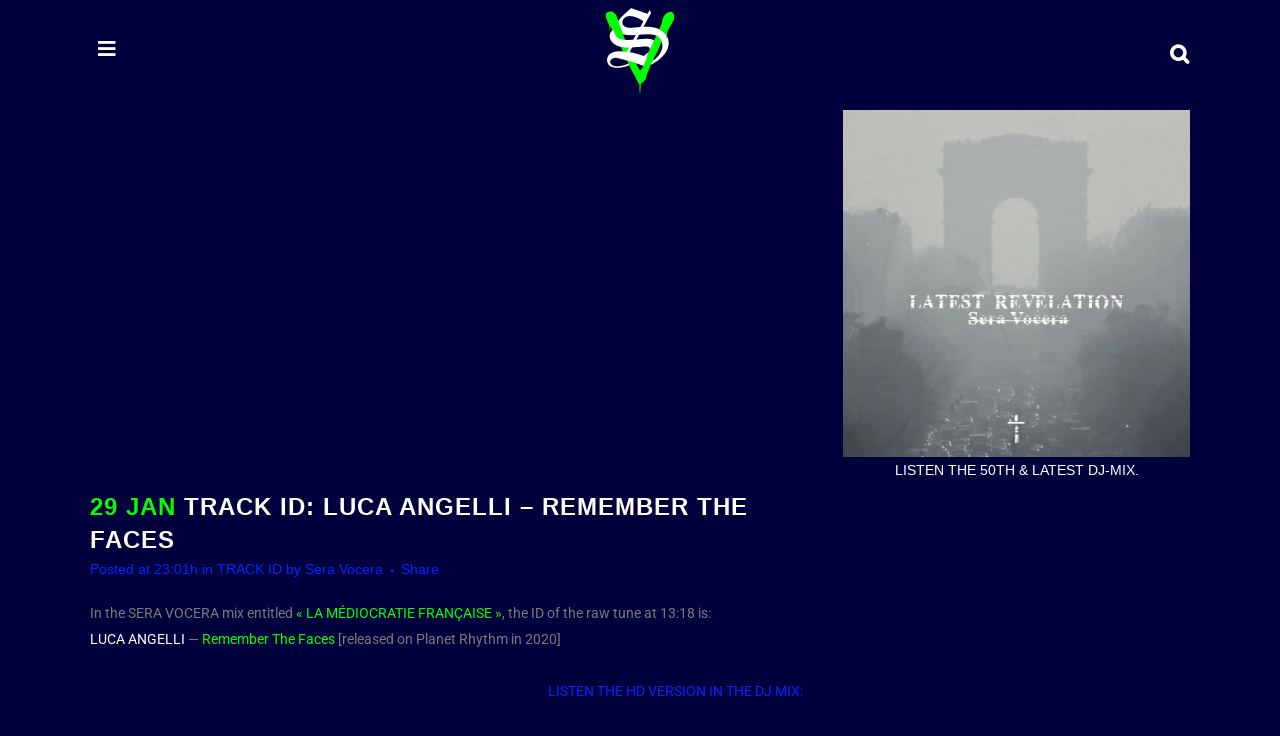

--- FILE ---
content_type: text/html; charset=UTF-8
request_url: https://seravocera.com/track-id-luca-angelli-remember-the-faces-ebm-acid-techno/
body_size: 16954
content:
<!DOCTYPE html>
<html dir="ltr" lang="fr-FR" prefix="og: https://ogp.me/ns#">
<head>
	<meta charset="UTF-8" />
	
				<meta name="viewport" content="width=device-width,initial-scale=1,user-scalable=no">
		
                            <meta name="description" content="In the SERA VOCERA mix entitled « LA MÉDIOCRATIE FRANÇAISE », the ID of the raw tune at 13:18: LUCA ANGELLI -  Remember The Faces [released on Planet Rhythm in 2020] Watch the Video Clip and Listen the DJ mix online 

 ">
            
                            <meta name="keywords" content="Sera Vocera, SeraVocera, Sera Vocera Mix,  DJ mix, mix, Techno, Hardcore mix, Hardcore Technomix, Hardcore Gabber mix, Early Gabber mix, Early Haardcore mix, Speedcore mix, Terror mix, Fast Techno mix, GhettoTech mix, Noise mix, Dark mix, Industrial mix, Industrial Techno mix, Acid mix, Acid Techno mix, Underground mix, soundcloud, mixcloud, youtube, listen, download, Free mp3,">
                        <link rel="shortcut icon" type="image/x-icon" href="https://seravocera.com/wp-content/uploads/SV-icone.png">
            <link rel="apple-touch-icon" href="https://seravocera.com/wp-content/uploads/SV-icone.png"/>
        
	<link rel="profile" href="https://gmpg.org/xfn/11" />
	<link rel="pingback" href="https://seravocera.com/xmlrpc.php" />

	<title>TRACK ID: LUCA ANGELLI – Remember The Faces - SERA VOCERA</title>

		<!-- All in One SEO 4.9.2 - aioseo.com -->
	<meta name="description" content="In the SERA VOCERA mix entitled « LA MÉDIOCRATIE FRANÇAISE », the ID of the raw tune at 13:18 is: LUCA ANGELLI — Remember The Faces [released on Planet Rhythm in 2020] LISTEN THE HD VERSION IN THE DJ MIX: LA MÉDIOCRATIE FRANÇAISE — Body-Music Mix" />
	<meta name="robots" content="max-image-preview:large" />
	<meta name="author" content="Sera Vocera"/>
	<link rel="canonical" href="https://seravocera.com/track-id-luca-angelli-remember-the-faces-ebm-acid-techno/" />
	<meta name="generator" content="All in One SEO (AIOSEO) 4.9.2" />
		<meta property="og:locale" content="fr_FR" />
		<meta property="og:site_name" content="SERA VOCERA - Mixing music louder than noise" />
		<meta property="og:type" content="article" />
		<meta property="og:title" content="TRACK ID: LUCA ANGELLI – Remember The Faces - SERA VOCERA" />
		<meta property="og:description" content="In the SERA VOCERA mix entitled « LA MÉDIOCRATIE FRANÇAISE », the ID of the raw tune at 13:18: LUCA ANGELLI - Remember The Faces [released on Planet Rhythm in 2020] Watch the Video Clip and Listen the DJ mix online" />
		<meta property="og:url" content="https://seravocera.com/track-id-luca-angelli-remember-the-faces-ebm-acid-techno/" />
		<meta property="og:image" content="https://seravocera.com/wp-content/uploads/Luca-Angelli-remember-the-faces-EBM-Acid-Techno-1996-Video-Clip.jpg" />
		<meta property="og:image:secure_url" content="https://seravocera.com/wp-content/uploads/Luca-Angelli-remember-the-faces-EBM-Acid-Techno-1996-Video-Clip.jpg" />
		<meta property="og:image:width" content="500" />
		<meta property="og:image:height" content="500" />
		<meta property="article:published_time" content="2022-01-29T22:01:42+00:00" />
		<meta property="article:modified_time" content="2022-02-09T15:12:18+00:00" />
		<meta name="twitter:card" content="summary" />
		<meta name="twitter:site" content="@SeraVocera" />
		<meta name="twitter:title" content="TRACK ID: LUCA ANGELLI – Remember The Faces - SERA VOCERA" />
		<meta name="twitter:description" content="In the SERA VOCERA mix entitled « LA MÉDIOCRATIE FRANÇAISE », the ID of the raw tune at 13:18: LUCA ANGELLI - Remember The Faces [released on Planet Rhythm in 2020] Watch the Video Clip and Listen the DJ mix online" />
		<meta name="twitter:creator" content="@SeraVocera" />
		<meta name="twitter:image" content="https://seravocera.com/wp-content/uploads/Luca-Angelli-remember-the-faces-EBM-Acid-Techno-1996-Video-Clip.jpg" />
		<script type="application/ld+json" class="aioseo-schema">
			{"@context":"https:\/\/schema.org","@graph":[{"@type":"BlogPosting","@id":"https:\/\/seravocera.com\/track-id-luca-angelli-remember-the-faces-ebm-acid-techno\/#blogposting","name":"TRACK ID: LUCA ANGELLI \u2013 Remember The Faces - SERA VOCERA","headline":"TRACK ID: LUCA ANGELLI &#8211;  Remember The Faces","author":{"@id":"https:\/\/seravocera.com\/author\/sera-vocera\/#author"},"publisher":{"@id":"https:\/\/seravocera.com\/#person"},"image":{"@type":"ImageObject","url":"https:\/\/seravocera.com\/wp-content\/uploads\/Luca-Angelli-remember-the-faces-EBM-Acid-Techno-1996-Video-Clip.jpg","width":500,"height":500},"datePublished":"2022-01-29T23:01:42+01:00","dateModified":"2022-02-09T16:12:18+01:00","inLanguage":"fr-FR","mainEntityOfPage":{"@id":"https:\/\/seravocera.com\/track-id-luca-angelli-remember-the-faces-ebm-acid-techno\/#webpage"},"isPartOf":{"@id":"https:\/\/seravocera.com\/track-id-luca-angelli-remember-the-faces-ebm-acid-techno\/#webpage"},"articleSection":"TRACK ID, Vid\u00e9o"},{"@type":"BreadcrumbList","@id":"https:\/\/seravocera.com\/track-id-luca-angelli-remember-the-faces-ebm-acid-techno\/#breadcrumblist","itemListElement":[{"@type":"ListItem","@id":"https:\/\/seravocera.com#listItem","position":1,"name":"Accueil","item":"https:\/\/seravocera.com","nextItem":{"@type":"ListItem","@id":"https:\/\/seravocera.com\/category\/track-id\/#listItem","name":"TRACK ID"}},{"@type":"ListItem","@id":"https:\/\/seravocera.com\/category\/track-id\/#listItem","position":2,"name":"TRACK ID","item":"https:\/\/seravocera.com\/category\/track-id\/","nextItem":{"@type":"ListItem","@id":"https:\/\/seravocera.com\/track-id-luca-angelli-remember-the-faces-ebm-acid-techno\/#listItem","name":"TRACK ID: LUCA ANGELLI &#8211;  Remember The Faces"},"previousItem":{"@type":"ListItem","@id":"https:\/\/seravocera.com#listItem","name":"Accueil"}},{"@type":"ListItem","@id":"https:\/\/seravocera.com\/track-id-luca-angelli-remember-the-faces-ebm-acid-techno\/#listItem","position":3,"name":"TRACK ID: LUCA ANGELLI &#8211;  Remember The Faces","previousItem":{"@type":"ListItem","@id":"https:\/\/seravocera.com\/category\/track-id\/#listItem","name":"TRACK ID"}}]},{"@type":"Person","@id":"https:\/\/seravocera.com\/#person","name":"Sera Vocera","image":{"@type":"ImageObject","@id":"https:\/\/seravocera.com\/track-id-luca-angelli-remember-the-faces-ebm-acid-techno\/#personImage","url":"https:\/\/secure.gravatar.com\/avatar\/31351e66b1ce543cd4cf85c3597751f1a67510aa4c08c4364b73ce37ca19013f?s=96&d=mm&r=g","width":96,"height":96,"caption":"Sera Vocera"}},{"@type":"Person","@id":"https:\/\/seravocera.com\/author\/sera-vocera\/#author","url":"https:\/\/seravocera.com\/author\/sera-vocera\/","name":"Sera Vocera","image":{"@type":"ImageObject","@id":"https:\/\/seravocera.com\/track-id-luca-angelli-remember-the-faces-ebm-acid-techno\/#authorImage","url":"https:\/\/secure.gravatar.com\/avatar\/31351e66b1ce543cd4cf85c3597751f1a67510aa4c08c4364b73ce37ca19013f?s=96&d=mm&r=g","width":96,"height":96,"caption":"Sera Vocera"}},{"@type":"WebPage","@id":"https:\/\/seravocera.com\/track-id-luca-angelli-remember-the-faces-ebm-acid-techno\/#webpage","url":"https:\/\/seravocera.com\/track-id-luca-angelli-remember-the-faces-ebm-acid-techno\/","name":"TRACK ID: LUCA ANGELLI \u2013 Remember The Faces - SERA VOCERA","description":"In the SERA VOCERA mix entitled \u00ab LA M\u00c9DIOCRATIE FRAN\u00c7AISE \u00bb, the ID of the raw tune at 13:18 is: LUCA ANGELLI \u2014 Remember The Faces [released on Planet Rhythm in 2020] LISTEN THE HD VERSION IN THE DJ MIX: LA M\u00c9DIOCRATIE FRAN\u00c7AISE \u2014 Body-Music Mix","inLanguage":"fr-FR","isPartOf":{"@id":"https:\/\/seravocera.com\/#website"},"breadcrumb":{"@id":"https:\/\/seravocera.com\/track-id-luca-angelli-remember-the-faces-ebm-acid-techno\/#breadcrumblist"},"author":{"@id":"https:\/\/seravocera.com\/author\/sera-vocera\/#author"},"creator":{"@id":"https:\/\/seravocera.com\/author\/sera-vocera\/#author"},"image":{"@type":"ImageObject","url":"https:\/\/seravocera.com\/wp-content\/uploads\/Luca-Angelli-remember-the-faces-EBM-Acid-Techno-1996-Video-Clip.jpg","@id":"https:\/\/seravocera.com\/track-id-luca-angelli-remember-the-faces-ebm-acid-techno\/#mainImage","width":500,"height":500},"primaryImageOfPage":{"@id":"https:\/\/seravocera.com\/track-id-luca-angelli-remember-the-faces-ebm-acid-techno\/#mainImage"},"datePublished":"2022-01-29T23:01:42+01:00","dateModified":"2022-02-09T16:12:18+01:00"},{"@type":"WebSite","@id":"https:\/\/seravocera.com\/#website","url":"https:\/\/seravocera.com\/","name":"SERA VOCERA","description":"Mixing music louder than noise","inLanguage":"fr-FR","publisher":{"@id":"https:\/\/seravocera.com\/#person"}}]}
		</script>
		<!-- All in One SEO -->

<link rel='dns-prefetch' href='//stats.wp.com' />
<link rel='dns-prefetch' href='//fonts.googleapis.com' />
<link rel='preconnect' href='//c0.wp.com' />
<link rel="alternate" type="application/rss+xml" title="SERA VOCERA &raquo; Flux" href="https://seravocera.com/feed/" />
<link rel="alternate" type="application/rss+xml" title="SERA VOCERA &raquo; Flux des commentaires" href="https://seravocera.com/comments/feed/" />
<link rel="alternate" title="oEmbed (JSON)" type="application/json+oembed" href="https://seravocera.com/wp-json/oembed/1.0/embed?url=https%3A%2F%2Fseravocera.com%2Ftrack-id-luca-angelli-remember-the-faces-ebm-acid-techno%2F" />
<link rel="alternate" title="oEmbed (XML)" type="text/xml+oembed" href="https://seravocera.com/wp-json/oembed/1.0/embed?url=https%3A%2F%2Fseravocera.com%2Ftrack-id-luca-angelli-remember-the-faces-ebm-acid-techno%2F&#038;format=xml" />
<style id='wp-img-auto-sizes-contain-inline-css' type='text/css'>
img:is([sizes=auto i],[sizes^="auto," i]){contain-intrinsic-size:3000px 1500px}
/*# sourceURL=wp-img-auto-sizes-contain-inline-css */
</style>
<link rel='stylesheet' id='animate-css' href='https://seravocera.com/wp-content/plugins/qi-blocks/assets/css/plugins/animate/animate.min.css?ver=4.1.1' type='text/css' media='all' />
<link rel='stylesheet' id='layerslider-css' href='https://seravocera.com/wp-content/plugins/LayerSlider/assets/static/layerslider/css/layerslider.css?ver=8.1.2' type='text/css' media='all' />
<style id='wp-emoji-styles-inline-css' type='text/css'>

	img.wp-smiley, img.emoji {
		display: inline !important;
		border: none !important;
		box-shadow: none !important;
		height: 1em !important;
		width: 1em !important;
		margin: 0 0.07em !important;
		vertical-align: -0.1em !important;
		background: none !important;
		padding: 0 !important;
	}
/*# sourceURL=wp-emoji-styles-inline-css */
</style>
<style id='classic-theme-styles-inline-css' type='text/css'>
/*! This file is auto-generated */
.wp-block-button__link{color:#fff;background-color:#32373c;border-radius:9999px;box-shadow:none;text-decoration:none;padding:calc(.667em + 2px) calc(1.333em + 2px);font-size:1.125em}.wp-block-file__button{background:#32373c;color:#fff;text-decoration:none}
/*# sourceURL=/wp-includes/css/classic-themes.min.css */
</style>
<link rel='stylesheet' id='contact-form-7-css' href='https://seravocera.com/wp-content/plugins/contact-form-7/includes/css/styles.css?ver=6.1.4' type='text/css' media='all' />
<link rel='stylesheet' id='qi-blocks-grid-css' href='https://seravocera.com/wp-content/plugins/qi-blocks/assets/dist/grid.css?ver=1.4.7' type='text/css' media='all' />
<link rel='stylesheet' id='qi-blocks-main-css' href='https://seravocera.com/wp-content/plugins/qi-blocks/assets/dist/main.css?ver=1.4.7' type='text/css' media='all' />
<link rel='stylesheet' id='bodhi-svgs-attachment-css' href='https://seravocera.com/wp-content/plugins/svg-support/css/svgs-attachment.css' type='text/css' media='all' />
<link rel='stylesheet' id='mediaelement-css' href='https://c0.wp.com/c/6.9/wp-includes/js/mediaelement/mediaelementplayer-legacy.min.css' type='text/css' media='all' />
<link rel='stylesheet' id='wp-mediaelement-css' href='https://c0.wp.com/c/6.9/wp-includes/js/mediaelement/wp-mediaelement.min.css' type='text/css' media='all' />
<link rel='stylesheet' id='bridge-default-style-css' href='https://seravocera.com/wp-content/themes/bridge/style.css?ver=83b74dea0d3fb4a3cbda1bef27d3d0d6' type='text/css' media='all' />
<link rel='stylesheet' id='bridge-qode-font_awesome-css' href='https://seravocera.com/wp-content/themes/bridge/css/font-awesome/css/font-awesome.min.css?ver=83b74dea0d3fb4a3cbda1bef27d3d0d6' type='text/css' media='all' />
<link rel='stylesheet' id='bridge-qode-font_elegant-css' href='https://seravocera.com/wp-content/themes/bridge/css/elegant-icons/style.min.css?ver=83b74dea0d3fb4a3cbda1bef27d3d0d6' type='text/css' media='all' />
<link rel='stylesheet' id='bridge-qode-linea_icons-css' href='https://seravocera.com/wp-content/themes/bridge/css/linea-icons/style.css?ver=83b74dea0d3fb4a3cbda1bef27d3d0d6' type='text/css' media='all' />
<link rel='stylesheet' id='bridge-qode-dripicons-css' href='https://seravocera.com/wp-content/themes/bridge/css/dripicons/dripicons.css?ver=83b74dea0d3fb4a3cbda1bef27d3d0d6' type='text/css' media='all' />
<link rel='stylesheet' id='bridge-qode-kiko-css' href='https://seravocera.com/wp-content/themes/bridge/css/kiko/kiko-all.css?ver=83b74dea0d3fb4a3cbda1bef27d3d0d6' type='text/css' media='all' />
<link rel='stylesheet' id='bridge-qode-font_awesome_5-css' href='https://seravocera.com/wp-content/themes/bridge/css/font-awesome-5/css/font-awesome-5.min.css?ver=83b74dea0d3fb4a3cbda1bef27d3d0d6' type='text/css' media='all' />
<link rel='stylesheet' id='bridge-stylesheet-css' href='https://seravocera.com/wp-content/themes/bridge/css/stylesheet.min.css?ver=83b74dea0d3fb4a3cbda1bef27d3d0d6' type='text/css' media='all' />
<style id='bridge-stylesheet-inline-css' type='text/css'>
 .postid-19963 .content > .content_inner > .container, .postid-19963 .content > .content_inner > .full_width { background-color: #f6f6f6;}

  .postid-19963.disabled_footer_top .footer_top_holder, .postid-19963.disabled_footer_bottom .footer_bottom_holder { display: none;}


/*# sourceURL=bridge-stylesheet-inline-css */
</style>
<link rel='stylesheet' id='bridge-print-css' href='https://seravocera.com/wp-content/themes/bridge/css/print.css?ver=83b74dea0d3fb4a3cbda1bef27d3d0d6' type='text/css' media='all' />
<link rel='stylesheet' id='bridge-style-dynamic-css' href='https://seravocera.com/wp-content/themes/bridge/css/style_dynamic_callback.php?ver=83b74dea0d3fb4a3cbda1bef27d3d0d6' type='text/css' media='all' />
<link rel='stylesheet' id='bridge-responsive-css' href='https://seravocera.com/wp-content/themes/bridge/css/responsive.min.css?ver=83b74dea0d3fb4a3cbda1bef27d3d0d6' type='text/css' media='all' />
<link rel='stylesheet' id='bridge-style-dynamic-responsive-css' href='https://seravocera.com/wp-content/themes/bridge/css/style_dynamic_responsive_callback.php?ver=83b74dea0d3fb4a3cbda1bef27d3d0d6' type='text/css' media='all' />
<style id='bridge-style-dynamic-responsive-inline-css' type='text/css'>
#tracklist a {
color:#999 !important;
background:#999 !important;
font-size:12px;
opacity: 1;
transition: opacity 0.2s ease;
}
#tracklist a:hover {
color:#00FF01 !important;
opacity: 1;
background:transparent!important;
}

/*# sourceURL=bridge-style-dynamic-responsive-inline-css */
</style>
<link rel='stylesheet' id='js_composer_front-css' href='https://seravocera.com/wp-content/plugins/js_composer/assets/css/js_composer.min.css?ver=8.7.2' type='text/css' media='all' />
<link rel='stylesheet' id='bridge-style-handle-google-fonts-css' href='https://fonts.googleapis.com/css?family=Raleway%3A100%2C200%2C300%2C400%2C500%2C600%2C700%2C800%2C900%2C100italic%2C300italic%2C400italic%2C700italic&#038;subset=latin%2Clatin-ext&#038;ver=1.0.0' type='text/css' media='all' />
<link rel='stylesheet' id='bridge-core-dashboard-style-css' href='https://seravocera.com/wp-content/plugins/bridge-core/modules/core-dashboard/assets/css/core-dashboard.min.css?ver=83b74dea0d3fb4a3cbda1bef27d3d0d6' type='text/css' media='all' />
<link rel='stylesheet' id='elementor-icons-css' href='https://seravocera.com/wp-content/plugins/elementor/assets/lib/eicons/css/elementor-icons.min.css?ver=5.45.0' type='text/css' media='all' />
<link rel='stylesheet' id='elementor-frontend-css' href='https://seravocera.com/wp-content/plugins/elementor/assets/css/frontend.min.css?ver=3.34.0' type='text/css' media='all' />
<link rel='stylesheet' id='elementor-post-1-css' href='https://seravocera.com/wp-content/uploads/elementor/css/post-1.css?ver=1768438247' type='text/css' media='all' />
<link rel='stylesheet' id='elementor-post-19963-css' href='https://seravocera.com/wp-content/uploads/elementor/css/post-19963.css?ver=1768528952' type='text/css' media='all' />
<link rel='stylesheet' id='elementor-gf-local-roboto-css' href='https://seravocera.com/wp-content/uploads/elementor/google-fonts/css/roboto.css?ver=1743506000' type='text/css' media='all' />
<link rel='stylesheet' id='elementor-gf-local-robotoslab-css' href='https://seravocera.com/wp-content/uploads/elementor/google-fonts/css/robotoslab.css?ver=1743506002' type='text/css' media='all' />
<link rel='stylesheet' id='elementor-icons-shared-0-css' href='https://seravocera.com/wp-content/plugins/elementor/assets/lib/font-awesome/css/fontawesome.min.css?ver=5.15.3' type='text/css' media='all' />
<link rel='stylesheet' id='elementor-icons-fa-solid-css' href='https://seravocera.com/wp-content/plugins/elementor/assets/lib/font-awesome/css/solid.min.css?ver=5.15.3' type='text/css' media='all' />
<script type="text/javascript" src="https://c0.wp.com/c/6.9/wp-includes/js/jquery/jquery.min.js" id="jquery-core-js"></script>
<script type="text/javascript" src="https://c0.wp.com/c/6.9/wp-includes/js/jquery/jquery-migrate.min.js" id="jquery-migrate-js"></script>
<script type="text/javascript" id="layerslider-utils-js-extra">
/* <![CDATA[ */
var LS_Meta = {"v":"8.1.2","fixGSAP":"1"};
//# sourceURL=layerslider-utils-js-extra
/* ]]> */
</script>
<script type="text/javascript" src="https://seravocera.com/wp-content/plugins/LayerSlider/assets/static/layerslider/js/layerslider.utils.js?ver=8.1.2" id="layerslider-utils-js"></script>
<script type="text/javascript" src="https://seravocera.com/wp-content/plugins/LayerSlider/assets/static/layerslider/js/layerslider.kreaturamedia.jquery.js?ver=8.1.2" id="layerslider-js"></script>
<script type="text/javascript" src="https://seravocera.com/wp-content/plugins/LayerSlider/assets/static/layerslider/js/layerslider.transitions.js?ver=8.1.2" id="layerslider-transitions-js"></script>
<script></script><meta name="generator" content="Powered by LayerSlider 8.1.2 - Build Heros, Sliders, and Popups. Create Animations and Beautiful, Rich Web Content as Easy as Never Before on WordPress." />
<!-- LayerSlider updates and docs at: https://layerslider.com -->
<link rel="https://api.w.org/" href="https://seravocera.com/wp-json/" /><link rel="alternate" title="JSON" type="application/json" href="https://seravocera.com/wp-json/wp/v2/posts/19963" /><link rel="EditURI" type="application/rsd+xml" title="RSD" href="https://seravocera.com/xmlrpc.php?rsd" />
        <style>
            span[class*="simple-icon-"] {
            	width: 1.5rem;
            	height: 1.5rem;
            	display: inline-block;

            }
            span[class*="simple-icon-"] svg {
            	display: inline-block;
            	vertical-align: middle;
                height: inherit;
                width: inherit;
            }
        </style>
    	<style>img#wpstats{display:none}</style>
		<meta name="generator" content="Elementor 3.34.0; features: additional_custom_breakpoints; settings: css_print_method-external, google_font-enabled, font_display-auto">
			<style>
				.e-con.e-parent:nth-of-type(n+4):not(.e-lazyloaded):not(.e-no-lazyload),
				.e-con.e-parent:nth-of-type(n+4):not(.e-lazyloaded):not(.e-no-lazyload) * {
					background-image: none !important;
				}
				@media screen and (max-height: 1024px) {
					.e-con.e-parent:nth-of-type(n+3):not(.e-lazyloaded):not(.e-no-lazyload),
					.e-con.e-parent:nth-of-type(n+3):not(.e-lazyloaded):not(.e-no-lazyload) * {
						background-image: none !important;
					}
				}
				@media screen and (max-height: 640px) {
					.e-con.e-parent:nth-of-type(n+2):not(.e-lazyloaded):not(.e-no-lazyload),
					.e-con.e-parent:nth-of-type(n+2):not(.e-lazyloaded):not(.e-no-lazyload) * {
						background-image: none !important;
					}
				}
			</style>
			<meta name="generator" content="Powered by WPBakery Page Builder - drag and drop page builder for WordPress."/>
<meta name="generator" content="Powered by Slider Revolution 6.7.40 - responsive, Mobile-Friendly Slider Plugin for WordPress with comfortable drag and drop interface." />
<script data-jetpack-boost="ignore">function setREVStartSize(e){
			//window.requestAnimationFrame(function() {
				window.RSIW = window.RSIW===undefined ? window.innerWidth : window.RSIW;
				window.RSIH = window.RSIH===undefined ? window.innerHeight : window.RSIH;
				try {
					var pw = document.getElementById(e.c).parentNode.offsetWidth,
						newh;
					pw = pw===0 || isNaN(pw) || (e.l=="fullwidth" || e.layout=="fullwidth") ? window.RSIW : pw;
					e.tabw = e.tabw===undefined ? 0 : parseInt(e.tabw);
					e.thumbw = e.thumbw===undefined ? 0 : parseInt(e.thumbw);
					e.tabh = e.tabh===undefined ? 0 : parseInt(e.tabh);
					e.thumbh = e.thumbh===undefined ? 0 : parseInt(e.thumbh);
					e.tabhide = e.tabhide===undefined ? 0 : parseInt(e.tabhide);
					e.thumbhide = e.thumbhide===undefined ? 0 : parseInt(e.thumbhide);
					e.mh = e.mh===undefined || e.mh=="" || e.mh==="auto" ? 0 : parseInt(e.mh,0);
					if(e.layout==="fullscreen" || e.l==="fullscreen")
						newh = Math.max(e.mh,window.RSIH);
					else{
						e.gw = Array.isArray(e.gw) ? e.gw : [e.gw];
						for (var i in e.rl) if (e.gw[i]===undefined || e.gw[i]===0) e.gw[i] = e.gw[i-1];
						e.gh = e.el===undefined || e.el==="" || (Array.isArray(e.el) && e.el.length==0)? e.gh : e.el;
						e.gh = Array.isArray(e.gh) ? e.gh : [e.gh];
						for (var i in e.rl) if (e.gh[i]===undefined || e.gh[i]===0) e.gh[i] = e.gh[i-1];
											
						var nl = new Array(e.rl.length),
							ix = 0,
							sl;
						e.tabw = e.tabhide>=pw ? 0 : e.tabw;
						e.thumbw = e.thumbhide>=pw ? 0 : e.thumbw;
						e.tabh = e.tabhide>=pw ? 0 : e.tabh;
						e.thumbh = e.thumbhide>=pw ? 0 : e.thumbh;
						for (var i in e.rl) nl[i] = e.rl[i]<window.RSIW ? 0 : e.rl[i];
						sl = nl[0];
						for (var i in nl) if (sl>nl[i] && nl[i]>0) { sl = nl[i]; ix=i;}
						var m = pw>(e.gw[ix]+e.tabw+e.thumbw) ? 1 : (pw-(e.tabw+e.thumbw)) / (e.gw[ix]);
						newh =  (e.gh[ix] * m) + (e.tabh + e.thumbh);
					}
					var el = document.getElementById(e.c);
					if (el!==null && el) el.style.height = newh+"px";
					el = document.getElementById(e.c+"_wrapper");
					if (el!==null && el) {
						el.style.height = newh+"px";
						el.style.display = "block";
					}
				} catch(e){
					console.log("Failure at Presize of Slider:" + e)
				}
			//});
		  };</script>
<noscript><style> .wpb_animate_when_almost_visible { opacity: 1; }</style></noscript></head>

<body data-rsssl=1 class="wp-singular post-template-default single single-post postid-19963 single-format-video wp-theme-bridge bridge-core-3.3.4.6 qi-blocks-1.4.7 qodef-gutenberg--no-touch  qode-title-hidden qode_popup_menu_text_scaledown footer_responsive_adv transparent_content qode-theme-ver-30.8.8.6 qode-theme-bridge qode_header_in_grid wpb-js-composer js-comp-ver-8.7.2 vc_responsive elementor-default elementor-kit-1 elementor-page elementor-page-19963" itemscope itemtype="http://schema.org/WebPage">




<div class="wrapper">
	<div class="wrapper_inner">

    
		<!-- Google Analytics start -->
				<!-- Google Analytics end -->

		
	<header class=" scroll_header_top_area  fixed fixed_minimal scrolled_not_transparent sticky_mobile page_header">
    <div class="header_inner clearfix">
		<form role="search" id="searchform" action="https://seravocera.com/" class="qode_search_form" method="get">
        <div class="container">
        <div class="container_inner clearfix">
            
            <i class="qode_icon_font_awesome fa fa-search qode_icon_in_search" ></i>            <input type="text" placeholder="Search" name="s" class="qode_search_field" autocomplete="off" />
            <input type="submit" value="Search" />

            <div class="qode_search_close">
                <a href="#">
                    <i class="qode_icon_font_awesome fa fa-times qode_icon_in_search" ></i>                </a>
            </div>
                    </div>
    </div>
</form>
        <div class="header_top_bottom_holder">
			            <div class="header_bottom clearfix" style='' >
				                <div class="container">
                    <div class="container_inner clearfix">
													                            <div class="header_inner_left">
                                <div class="side_menu_button_wrapper left">
                                    <div class="side_menu_button">
											<a href="javascript:void(0)" class="popup_menu normal qode_popup_menu_text_scaledown ">
		<i class="fa fa-bars"></i>	</a>
                                    </div>
                                </div>
                            </div>
							<div class="logo_wrapper" >
	<div class="q_logo">
		<a itemprop="url" href="https://seravocera.com/" >
             <img itemprop="image" class="normal" src="https://seravocera.com/wp-content/uploads/sera-vocera-picto.jpg" alt="Logo"> 			 <img itemprop="image" class="light" src="https://seravocera.com/wp-content/themes/bridge/img/logo.png" alt="Logo"/> 			 <img itemprop="image" class="dark" src="https://seravocera.com/wp-content/themes/bridge/img/logo_black.png" alt="Logo"/> 			 <img itemprop="image" class="sticky" src="https://seravocera.com/wp-content/uploads/sera-vocera-picto.jpg" alt="Logo"/> 			 <img itemprop="image" class="mobile" src="https://seravocera.com/wp-content/uploads/sera-vocera-picto.jpg" alt="Logo"/> 			 <img itemprop="image" class="popup" src="https://seravocera.com/wp-content/uploads/serva-vocera-picto.png" alt="Logo"/> 		</a>
	</div>
	</div>                            <div class="header_inner_right">
                                <div class="side_menu_button_wrapper right">
									
                                    <div class="side_menu_button">
											<a class="search_button search_slides_from_window_top normal" href="javascript:void(0)">
		<i class="qode_icon_font_awesome fa fa-search " ></i>	</a>

	                                    </div>
                                </div>
                            </div>
														                    </div>
                </div>
			            </div>
        </div>
    </div>
</header>	<a id="back_to_top" href="#">
        <span class="fa-stack">
            <i class="qode_icon_font_awesome fa fa-angle-double-up " ></i>        </span>
	</a>
    <div class="popup_menu_holder_outer">
        <div class="popup_menu_holder " >
            <div class="popup_menu_holder_inner">
                <nav class="popup_menu">
					<ul id="menu-menu" class=""><li id="popup-menu-item-18457" class="menu-item menu-item-type-post_type menu-item-object-page menu-item-home "><a href="https://seravocera.com/" class=""><span>SERA MIXES</span></a></li>
<li id="popup-menu-item-18537" class="menu-item menu-item-type-post_type menu-item-object-page current_page_parent "><a href="https://seravocera.com/blog/" class=""><span>VOCERA BLOG</span></a></li>
<li id="popup-menu-item-18401" class="menu-item menu-item-type-post_type menu-item-object-page "><a href="https://seravocera.com/contact/" class=""><span>CONTACT</span></a></li>
</ul>                </nav>
				            </div>
        </div>
    </div>
	
	
    
    	
    
    <div class="content content_top_margin">
        <div class="content_inner  ">
    
											<div class="container" style='background-color:#f6f6f6'>
														<div class="container_inner default_template_holder" >
																
							<div class="two_columns_66_33 background_color_sidebar grid2 clearfix">
							<div class="column1">
											
									<div class="column_inner">
										<div class="blog_single blog_holder">
													<article id="post-19963" class="post-19963 post type-post status-publish format-video has-post-thumbnail hentry category-track-id post_format-post-format-video">
			<div class="post_content_holder">
				<div class="post_image">
																<iframe name="fitvid-19963" src="//www.youtube.com/embed/ET7chJQKJjg?wmode=transparent" wmode="Opaque" width="805" height="403" allowfullscreen></iframe>
									</div>
				<div class="post_text">
					<div class="post_text_inner">
						<h2 itemprop="name" class="entry_title"><span itemprop="dateCreated" class="date entry_date updated">29 Jan<meta itemprop="interactionCount" content="UserComments: 0"/></span> TRACK ID: LUCA ANGELLI &#8211;  Remember The Faces</h2>
						<div class="post_info">
							<span class="time">Posted at 23:01h</span>
							in <a href="https://seravocera.com/category/track-id/" rel="category tag">TRACK ID</a>							<span class="post_author">
								by								<a itemprop="author" class="post_author_link" href="https://seravocera.com/author/sera-vocera/">Sera Vocera</a>
							</span>
							                                            <span class="dots"><i class="fa fa-square"></i></span><div class="blog_share qode_share"><div class="social_share_holder"><a href="javascript:void(0)" target="_self"><span class="social_share_title">Share</span></a><div class="social_share_dropdown"><div class="inner_arrow"></div><ul><li class="facebook_share"><a href="javascript:void(0)" onclick="window.open('https://www.facebook.com/sharer.php?u=https://seravocera.com/track-id-luca-angelli-remember-the-faces-ebm-acid-techno/', 'sharer', 'toolbar=0,status=0,width=620,height=280');"><i class="fa fa-facebook"></i></a></li><li class="twitter_share"><a href="#" onclick="popUp=window.open('https://twitter.com/intent/tweet?text=https://seravocera.com/track-id-luca-angelli-remember-the-faces-ebm-acid-techno/', 'popupwindow', 'scrollbars=yes,width=800,height=400');popUp.focus();return false;"><i class="fa fa-twitter"></i></a></li></ul></div></div></div>    						</div>
								<div data-elementor-type="wp-post" data-elementor-id="19963" class="elementor elementor-19963">
						<section class="elementor-section elementor-top-section elementor-element elementor-element-4a073f7 elementor-section-boxed elementor-section-height-default elementor-section-height-default parallax_section_no qode_elementor_container_no" data-id="4a073f7" data-element_type="section">
						<div class="elementor-container elementor-column-gap-no">
					<div class="elementor-column elementor-col-100 elementor-top-column elementor-element elementor-element-435fc8a0" data-id="435fc8a0" data-element_type="column">
			<div class="elementor-widget-wrap elementor-element-populated">
						<div class="elementor-element elementor-element-52e5d4b6 elementor-widget elementor-widget-text-editor" data-id="52e5d4b6" data-element_type="widget" data-widget_type="text-editor.default">
				<div class="elementor-widget-container">
									In the SERA VOCERA mix entitled <span style="color: #00ff01 !important;">« LA MÉDIOCRATIE FRANÇAISE »</span>, the ID of the raw tune at 13:18 is:
</br>
<span style="color: #fff!important;">LUCA ANGELLI </span> — <span style="color: #00ff01 !important;">Remember The Faces</span> [released on Planet Rhythm in 2020]
</br></br>
<p style="color: #0025ff!important; float: right;">LISTEN THE HD VERSION IN THE DJ MIX:</p>								</div>
				</div>
				<div class="elementor-element elementor-element-ac4748d elementor-align-right elementor-widget elementor-widget-button" data-id="ac4748d" data-element_type="widget" data-widget_type="button.default">
				<div class="elementor-widget-container">
									<div class="elementor-button-wrapper">
					<a class="elementor-button elementor-button-link elementor-size-sm" href="https://seravocera.com/mix/la-mediocratie-francaise-body-music-mix/">
						<span class="elementor-button-content-wrapper">
						<span class="elementor-button-icon">
				<i aria-hidden="true" class="fas fa-angle-double-right"></i>			</span>
									<span class="elementor-button-text">LA MÉDIOCRATIE FRANÇAISE  —  Body-Music Mix</span>
					</span>
					</a>
				</div>
								</div>
				</div>
					</div>
		</div>
					</div>
		</section>
				</div>
							</div>
				</div>
			</div>
	    	</article>										</div>
										
										<br/><br/> 
									</div>
								</div>	
								<div class="column2"> 
										<div class="column_inner">
		<aside class="sidebar">
							
			<div id="block-9" class="widget widget_block posts_holder"><center><a href="https://seravocera.com/mix/latest-revelation-apo-techno-mix/"><img decoding="async" class="" src="https://seravocera.com/wp-content/uploads/SERA_VOCERA-LATEST_REVELATION-APO-TECHNO-Mix_cover.jpg" alt="" width="" height="" border="0"><a href="https://seravocera.com/mix/latest-revelation-apo-techno-mix/">LISTEN THE 50TH & LATEST DJ-MIX.</a></center></div>		</aside>
	</div>
								</div>
							</div>
											</div>
                                 </div>
	


		
	</div>
</div>



	<footer >
		<div class="footer_inner clearfix">
				<div class="footer_top_holder">
            			<div class="footer_top">
								<div class="container">
					<div class="container_inner">
																	<div class="three_columns clearfix">
								<div class="column1 footer_col1">
									<div class="column_inner">
										<div id="text-4" class="widget widget_text">			<div class="textwidget"><p><span style="color: #00003c!important;">.</span></p>
</div>
		</div>									</div>
								</div>
								<div class="column2 footer_col2">
									<div class="column_inner">
										<div id="text-3" class="widget widget_text">			<div class="textwidget"><p><a href="https://seravocera.com/"><img decoding="async" class="style-svg" src="https://seravocera.com/wp-content/uploads/sera-vocera-logotype.svg" /></a></p>
<p><center><a href="https://seravocera.com/">MIXES</a> / <a href="https://seravocera.com/blog/">BLOG</a> / <a href="https://seravocera.com/contact/">MAIL</a></center></p>
</div>
		</div><div class="widget qode_button_widget"><a  itemprop="url" href="https://seravocera.bandcamp.com/" target="_self" data-hover-border-color="#00FF01" class="qbutton  small center default" style="border-color: #0025ff; ">BANDCAMP</a></div><div class="widget qode_separator_widget " style="margin-bottom: 5px;"></div><span class='q_social_icon_holder normal_social' data-color=#ffffff data-hover-color=#00ff01><a itemprop='url' href='https://www.instagram.com/seravocera/' target='_blank'><i class="qode_icon_font_awesome fa fa-instagram  simple_social" style="color: #ffffff;margin: 0px 10px 0px 12px;font-size: 19px;" ></i></a></span><span class='q_social_icon_holder normal_social' data-color=#ffffff data-hover-color=#00ff01><a itemprop='url' href='https://www.youtube.com/@seravocera' target='_blank'><i class="qode_icon_font_awesome fa fa-youtube-play  simple_social" style="color: #ffffff;margin: 0px 0px 0px 10px;font-size: 20px;" ></i></a></span>									</div>
								</div>
								<div class="column3 footer_col3">
									<div class="column_inner">
																			</div>
								</div>
							</div>
															</div>
				</div>
							</div>
					</div>
							<div class="footer_bottom_holder">
                									<div class="footer_bottom">
							<div class="textwidget"><p>© SERA VOCERA: V.1.1. Website, Covers and Mixes. 2023—2020</p>
</div>
					</div>
								</div>
				</div>
	</footer>
		
</div>
</div>

		<script>
			window.RS_MODULES = window.RS_MODULES || {};
			window.RS_MODULES.modules = window.RS_MODULES.modules || {};
			window.RS_MODULES.waiting = window.RS_MODULES.waiting || [];
			window.RS_MODULES.defered = true;
			window.RS_MODULES.moduleWaiting = window.RS_MODULES.moduleWaiting || {};
			window.RS_MODULES.type = 'compiled';
		</script>
		<script type="speculationrules">
{"prefetch":[{"source":"document","where":{"and":[{"href_matches":"/*"},{"not":{"href_matches":["/wp-*.php","/wp-admin/*","/wp-content/uploads/*","/wp-content/*","/wp-content/plugins/*","/wp-content/themes/bridge/*","/*\\?(.+)"]}},{"not":{"selector_matches":"a[rel~=\"nofollow\"]"}},{"not":{"selector_matches":".no-prefetch, .no-prefetch a"}}]},"eagerness":"conservative"}]}
</script>
			<script>
				const lazyloadRunObserver = () => {
					const lazyloadBackgrounds = document.querySelectorAll( `.e-con.e-parent:not(.e-lazyloaded)` );
					const lazyloadBackgroundObserver = new IntersectionObserver( ( entries ) => {
						entries.forEach( ( entry ) => {
							if ( entry.isIntersecting ) {
								let lazyloadBackground = entry.target;
								if( lazyloadBackground ) {
									lazyloadBackground.classList.add( 'e-lazyloaded' );
								}
								lazyloadBackgroundObserver.unobserve( entry.target );
							}
						});
					}, { rootMargin: '200px 0px 200px 0px' } );
					lazyloadBackgrounds.forEach( ( lazyloadBackground ) => {
						lazyloadBackgroundObserver.observe( lazyloadBackground );
					} );
				};
				const events = [
					'DOMContentLoaded',
					'elementor/lazyload/observe',
				];
				events.forEach( ( event ) => {
					document.addEventListener( event, lazyloadRunObserver );
				} );
			</script>
			<style id='global-styles-inline-css' type='text/css'>
:root{--wp--preset--aspect-ratio--square: 1;--wp--preset--aspect-ratio--4-3: 4/3;--wp--preset--aspect-ratio--3-4: 3/4;--wp--preset--aspect-ratio--3-2: 3/2;--wp--preset--aspect-ratio--2-3: 2/3;--wp--preset--aspect-ratio--16-9: 16/9;--wp--preset--aspect-ratio--9-16: 9/16;--wp--preset--color--black: #000000;--wp--preset--color--cyan-bluish-gray: #abb8c3;--wp--preset--color--white: #ffffff;--wp--preset--color--pale-pink: #f78da7;--wp--preset--color--vivid-red: #cf2e2e;--wp--preset--color--luminous-vivid-orange: #ff6900;--wp--preset--color--luminous-vivid-amber: #fcb900;--wp--preset--color--light-green-cyan: #7bdcb5;--wp--preset--color--vivid-green-cyan: #00d084;--wp--preset--color--pale-cyan-blue: #8ed1fc;--wp--preset--color--vivid-cyan-blue: #0693e3;--wp--preset--color--vivid-purple: #9b51e0;--wp--preset--gradient--vivid-cyan-blue-to-vivid-purple: linear-gradient(135deg,rgb(6,147,227) 0%,rgb(155,81,224) 100%);--wp--preset--gradient--light-green-cyan-to-vivid-green-cyan: linear-gradient(135deg,rgb(122,220,180) 0%,rgb(0,208,130) 100%);--wp--preset--gradient--luminous-vivid-amber-to-luminous-vivid-orange: linear-gradient(135deg,rgb(252,185,0) 0%,rgb(255,105,0) 100%);--wp--preset--gradient--luminous-vivid-orange-to-vivid-red: linear-gradient(135deg,rgb(255,105,0) 0%,rgb(207,46,46) 100%);--wp--preset--gradient--very-light-gray-to-cyan-bluish-gray: linear-gradient(135deg,rgb(238,238,238) 0%,rgb(169,184,195) 100%);--wp--preset--gradient--cool-to-warm-spectrum: linear-gradient(135deg,rgb(74,234,220) 0%,rgb(151,120,209) 20%,rgb(207,42,186) 40%,rgb(238,44,130) 60%,rgb(251,105,98) 80%,rgb(254,248,76) 100%);--wp--preset--gradient--blush-light-purple: linear-gradient(135deg,rgb(255,206,236) 0%,rgb(152,150,240) 100%);--wp--preset--gradient--blush-bordeaux: linear-gradient(135deg,rgb(254,205,165) 0%,rgb(254,45,45) 50%,rgb(107,0,62) 100%);--wp--preset--gradient--luminous-dusk: linear-gradient(135deg,rgb(255,203,112) 0%,rgb(199,81,192) 50%,rgb(65,88,208) 100%);--wp--preset--gradient--pale-ocean: linear-gradient(135deg,rgb(255,245,203) 0%,rgb(182,227,212) 50%,rgb(51,167,181) 100%);--wp--preset--gradient--electric-grass: linear-gradient(135deg,rgb(202,248,128) 0%,rgb(113,206,126) 100%);--wp--preset--gradient--midnight: linear-gradient(135deg,rgb(2,3,129) 0%,rgb(40,116,252) 100%);--wp--preset--font-size--small: 13px;--wp--preset--font-size--medium: 20px;--wp--preset--font-size--large: 36px;--wp--preset--font-size--x-large: 42px;--wp--preset--spacing--20: 0.44rem;--wp--preset--spacing--30: 0.67rem;--wp--preset--spacing--40: 1rem;--wp--preset--spacing--50: 1.5rem;--wp--preset--spacing--60: 2.25rem;--wp--preset--spacing--70: 3.38rem;--wp--preset--spacing--80: 5.06rem;--wp--preset--shadow--natural: 6px 6px 9px rgba(0, 0, 0, 0.2);--wp--preset--shadow--deep: 12px 12px 50px rgba(0, 0, 0, 0.4);--wp--preset--shadow--sharp: 6px 6px 0px rgba(0, 0, 0, 0.2);--wp--preset--shadow--outlined: 6px 6px 0px -3px rgb(255, 255, 255), 6px 6px rgb(0, 0, 0);--wp--preset--shadow--crisp: 6px 6px 0px rgb(0, 0, 0);}:where(.is-layout-flex){gap: 0.5em;}:where(.is-layout-grid){gap: 0.5em;}body .is-layout-flex{display: flex;}.is-layout-flex{flex-wrap: wrap;align-items: center;}.is-layout-flex > :is(*, div){margin: 0;}body .is-layout-grid{display: grid;}.is-layout-grid > :is(*, div){margin: 0;}:where(.wp-block-columns.is-layout-flex){gap: 2em;}:where(.wp-block-columns.is-layout-grid){gap: 2em;}:where(.wp-block-post-template.is-layout-flex){gap: 1.25em;}:where(.wp-block-post-template.is-layout-grid){gap: 1.25em;}.has-black-color{color: var(--wp--preset--color--black) !important;}.has-cyan-bluish-gray-color{color: var(--wp--preset--color--cyan-bluish-gray) !important;}.has-white-color{color: var(--wp--preset--color--white) !important;}.has-pale-pink-color{color: var(--wp--preset--color--pale-pink) !important;}.has-vivid-red-color{color: var(--wp--preset--color--vivid-red) !important;}.has-luminous-vivid-orange-color{color: var(--wp--preset--color--luminous-vivid-orange) !important;}.has-luminous-vivid-amber-color{color: var(--wp--preset--color--luminous-vivid-amber) !important;}.has-light-green-cyan-color{color: var(--wp--preset--color--light-green-cyan) !important;}.has-vivid-green-cyan-color{color: var(--wp--preset--color--vivid-green-cyan) !important;}.has-pale-cyan-blue-color{color: var(--wp--preset--color--pale-cyan-blue) !important;}.has-vivid-cyan-blue-color{color: var(--wp--preset--color--vivid-cyan-blue) !important;}.has-vivid-purple-color{color: var(--wp--preset--color--vivid-purple) !important;}.has-black-background-color{background-color: var(--wp--preset--color--black) !important;}.has-cyan-bluish-gray-background-color{background-color: var(--wp--preset--color--cyan-bluish-gray) !important;}.has-white-background-color{background-color: var(--wp--preset--color--white) !important;}.has-pale-pink-background-color{background-color: var(--wp--preset--color--pale-pink) !important;}.has-vivid-red-background-color{background-color: var(--wp--preset--color--vivid-red) !important;}.has-luminous-vivid-orange-background-color{background-color: var(--wp--preset--color--luminous-vivid-orange) !important;}.has-luminous-vivid-amber-background-color{background-color: var(--wp--preset--color--luminous-vivid-amber) !important;}.has-light-green-cyan-background-color{background-color: var(--wp--preset--color--light-green-cyan) !important;}.has-vivid-green-cyan-background-color{background-color: var(--wp--preset--color--vivid-green-cyan) !important;}.has-pale-cyan-blue-background-color{background-color: var(--wp--preset--color--pale-cyan-blue) !important;}.has-vivid-cyan-blue-background-color{background-color: var(--wp--preset--color--vivid-cyan-blue) !important;}.has-vivid-purple-background-color{background-color: var(--wp--preset--color--vivid-purple) !important;}.has-black-border-color{border-color: var(--wp--preset--color--black) !important;}.has-cyan-bluish-gray-border-color{border-color: var(--wp--preset--color--cyan-bluish-gray) !important;}.has-white-border-color{border-color: var(--wp--preset--color--white) !important;}.has-pale-pink-border-color{border-color: var(--wp--preset--color--pale-pink) !important;}.has-vivid-red-border-color{border-color: var(--wp--preset--color--vivid-red) !important;}.has-luminous-vivid-orange-border-color{border-color: var(--wp--preset--color--luminous-vivid-orange) !important;}.has-luminous-vivid-amber-border-color{border-color: var(--wp--preset--color--luminous-vivid-amber) !important;}.has-light-green-cyan-border-color{border-color: var(--wp--preset--color--light-green-cyan) !important;}.has-vivid-green-cyan-border-color{border-color: var(--wp--preset--color--vivid-green-cyan) !important;}.has-pale-cyan-blue-border-color{border-color: var(--wp--preset--color--pale-cyan-blue) !important;}.has-vivid-cyan-blue-border-color{border-color: var(--wp--preset--color--vivid-cyan-blue) !important;}.has-vivid-purple-border-color{border-color: var(--wp--preset--color--vivid-purple) !important;}.has-vivid-cyan-blue-to-vivid-purple-gradient-background{background: var(--wp--preset--gradient--vivid-cyan-blue-to-vivid-purple) !important;}.has-light-green-cyan-to-vivid-green-cyan-gradient-background{background: var(--wp--preset--gradient--light-green-cyan-to-vivid-green-cyan) !important;}.has-luminous-vivid-amber-to-luminous-vivid-orange-gradient-background{background: var(--wp--preset--gradient--luminous-vivid-amber-to-luminous-vivid-orange) !important;}.has-luminous-vivid-orange-to-vivid-red-gradient-background{background: var(--wp--preset--gradient--luminous-vivid-orange-to-vivid-red) !important;}.has-very-light-gray-to-cyan-bluish-gray-gradient-background{background: var(--wp--preset--gradient--very-light-gray-to-cyan-bluish-gray) !important;}.has-cool-to-warm-spectrum-gradient-background{background: var(--wp--preset--gradient--cool-to-warm-spectrum) !important;}.has-blush-light-purple-gradient-background{background: var(--wp--preset--gradient--blush-light-purple) !important;}.has-blush-bordeaux-gradient-background{background: var(--wp--preset--gradient--blush-bordeaux) !important;}.has-luminous-dusk-gradient-background{background: var(--wp--preset--gradient--luminous-dusk) !important;}.has-pale-ocean-gradient-background{background: var(--wp--preset--gradient--pale-ocean) !important;}.has-electric-grass-gradient-background{background: var(--wp--preset--gradient--electric-grass) !important;}.has-midnight-gradient-background{background: var(--wp--preset--gradient--midnight) !important;}.has-small-font-size{font-size: var(--wp--preset--font-size--small) !important;}.has-medium-font-size{font-size: var(--wp--preset--font-size--medium) !important;}.has-large-font-size{font-size: var(--wp--preset--font-size--large) !important;}.has-x-large-font-size{font-size: var(--wp--preset--font-size--x-large) !important;}
/*# sourceURL=global-styles-inline-css */
</style>
<link rel='stylesheet' id='rs-plugin-settings-css' href='//seravocera.com/wp-content/plugins/revslider/sr6/assets/css/rs6.css?ver=6.7.40' type='text/css' media='all' />
<style id='rs-plugin-settings-inline-css' type='text/css'>
#rs-demo-id {}
/*# sourceURL=rs-plugin-settings-inline-css */
</style>
<script type="text/javascript" src="https://seravocera.com/wp-content/plugins/svg-support/vendor/DOMPurify/DOMPurify.min.js?ver=2.5.8" id="bodhi-dompurify-library-js"></script>
<script type="module"  src="https://seravocera.com/wp-content/plugins/all-in-one-seo-pack/dist/Lite/assets/table-of-contents.95d0dfce.js?ver=4.9.2" id="aioseo/js/src/vue/standalone/blocks/table-of-contents/frontend.js-js"></script>
<script type="text/javascript" src="https://c0.wp.com/c/6.9/wp-includes/js/dist/hooks.min.js" id="wp-hooks-js"></script>
<script type="text/javascript" src="https://c0.wp.com/c/6.9/wp-includes/js/dist/i18n.min.js" id="wp-i18n-js"></script>
<script type="text/javascript" id="wp-i18n-js-after">
/* <![CDATA[ */
wp.i18n.setLocaleData( { 'text direction\u0004ltr': [ 'ltr' ] } );
//# sourceURL=wp-i18n-js-after
/* ]]> */
</script>
<script type="text/javascript" src="https://seravocera.com/wp-content/plugins/contact-form-7/includes/swv/js/index.js?ver=6.1.4" id="swv-js"></script>
<script type="text/javascript" id="contact-form-7-js-translations">
/* <![CDATA[ */
( function( domain, translations ) {
	var localeData = translations.locale_data[ domain ] || translations.locale_data.messages;
	localeData[""].domain = domain;
	wp.i18n.setLocaleData( localeData, domain );
} )( "contact-form-7", {"translation-revision-date":"2025-02-06 12:02:14+0000","generator":"GlotPress\/4.0.1","domain":"messages","locale_data":{"messages":{"":{"domain":"messages","plural-forms":"nplurals=2; plural=n > 1;","lang":"fr"},"This contact form is placed in the wrong place.":["Ce formulaire de contact est plac\u00e9 dans un mauvais endroit."],"Error:":["Erreur\u00a0:"]}},"comment":{"reference":"includes\/js\/index.js"}} );
//# sourceURL=contact-form-7-js-translations
/* ]]> */
</script>
<script type="text/javascript" id="contact-form-7-js-before">
/* <![CDATA[ */
var wpcf7 = {
    "api": {
        "root": "https:\/\/seravocera.com\/wp-json\/",
        "namespace": "contact-form-7\/v1"
    }
};
//# sourceURL=contact-form-7-js-before
/* ]]> */
</script>
<script type="text/javascript" src="https://seravocera.com/wp-content/plugins/contact-form-7/includes/js/index.js?ver=6.1.4" id="contact-form-7-js"></script>
<script type="text/javascript" id="qi-blocks-main-js-extra">
/* <![CDATA[ */
var qiBlocks = {"vars":{"arrowLeftIcon":"\u003Csvg xmlns=\"http://www.w3.org/2000/svg\" xmlns:xlink=\"http://www.w3.org/1999/xlink\" x=\"0px\" y=\"0px\" viewBox=\"0 0 34.2 32.3\" xml:space=\"preserve\" style=\"stroke-width: 2;\"\u003E\u003Cline x1=\"0.5\" y1=\"16\" x2=\"33.5\" y2=\"16\"/\u003E\u003Cline x1=\"0.3\" y1=\"16.5\" x2=\"16.2\" y2=\"0.7\"/\u003E\u003Cline x1=\"0\" y1=\"15.4\" x2=\"16.2\" y2=\"31.6\"/\u003E\u003C/svg\u003E","arrowRightIcon":"\u003Csvg xmlns=\"http://www.w3.org/2000/svg\" xmlns:xlink=\"http://www.w3.org/1999/xlink\" x=\"0px\" y=\"0px\" viewBox=\"0 0 34.2 32.3\" xml:space=\"preserve\" style=\"stroke-width: 2;\"\u003E\u003Cline x1=\"0\" y1=\"16\" x2=\"33\" y2=\"16\"/\u003E\u003Cline x1=\"17.3\" y1=\"0.7\" x2=\"33.2\" y2=\"16.5\"/\u003E\u003Cline x1=\"17.3\" y1=\"31.6\" x2=\"33.5\" y2=\"15.4\"/\u003E\u003C/svg\u003E","closeIcon":"\u003Csvg xmlns=\"http://www.w3.org/2000/svg\" xmlns:xlink=\"http://www.w3.org/1999/xlink\" x=\"0px\" y=\"0px\" viewBox=\"0 0 9.1 9.1\" xml:space=\"preserve\"\u003E\u003Cg\u003E\u003Cpath d=\"M8.5,0L9,0.6L5.1,4.5L9,8.5L8.5,9L4.5,5.1L0.6,9L0,8.5L4,4.5L0,0.6L0.6,0L4.5,4L8.5,0z\"/\u003E\u003C/g\u003E\u003C/svg\u003E","viewCartText":"View Cart"}};
//# sourceURL=qi-blocks-main-js-extra
/* ]]> */
</script>
<script type="text/javascript" src="https://seravocera.com/wp-content/plugins/qi-blocks/assets/dist/main.js?ver=1.4.7" id="qi-blocks-main-js"></script>
<script type="text/javascript" data-jetpack-boost="ignore" src="//seravocera.com/wp-content/plugins/revslider/sr6/assets/js/rbtools.min.js?ver=6.7.40" defer async id="tp-tools-js"></script>
<script type="text/javascript" data-jetpack-boost="ignore" src="//seravocera.com/wp-content/plugins/revslider/sr6/assets/js/rs6.min.js?ver=6.7.40" defer async id="revmin-js"></script>
<script type="text/javascript" id="bodhi_svg_inline-js-extra">
/* <![CDATA[ */
var svgSettings = {"skipNested":""};
//# sourceURL=bodhi_svg_inline-js-extra
/* ]]> */
</script>
<script type="text/javascript" src="https://seravocera.com/wp-content/plugins/svg-support/js/svgs-inline.js" id="bodhi_svg_inline-js"></script>
<script type="text/javascript" id="bodhi_svg_inline-js-after">
/* <![CDATA[ */
cssTarget={"Bodhi":"img.style-svg","ForceInlineSVG":"style-svg"};ForceInlineSVGActive="true";frontSanitizationEnabled="on";
//# sourceURL=bodhi_svg_inline-js-after
/* ]]> */
</script>
<script type="text/javascript" src="https://c0.wp.com/c/6.9/wp-includes/js/jquery/ui/core.min.js" id="jquery-ui-core-js"></script>
<script type="text/javascript" src="https://c0.wp.com/c/6.9/wp-includes/js/jquery/ui/accordion.min.js" id="jquery-ui-accordion-js"></script>
<script type="text/javascript" src="https://c0.wp.com/c/6.9/wp-includes/js/jquery/ui/menu.min.js" id="jquery-ui-menu-js"></script>
<script type="text/javascript" src="https://c0.wp.com/c/6.9/wp-includes/js/dist/dom-ready.min.js" id="wp-dom-ready-js"></script>
<script type="text/javascript" id="wp-a11y-js-translations">
/* <![CDATA[ */
( function( domain, translations ) {
	var localeData = translations.locale_data[ domain ] || translations.locale_data.messages;
	localeData[""].domain = domain;
	wp.i18n.setLocaleData( localeData, domain );
} )( "default", {"translation-revision-date":"2025-12-10 11:15:06+0000","generator":"GlotPress\/4.0.3","domain":"messages","locale_data":{"messages":{"":{"domain":"messages","plural-forms":"nplurals=2; plural=n > 1;","lang":"fr"},"Notifications":["Notifications"]}},"comment":{"reference":"wp-includes\/js\/dist\/a11y.js"}} );
//# sourceURL=wp-a11y-js-translations
/* ]]> */
</script>
<script type="text/javascript" src="https://c0.wp.com/c/6.9/wp-includes/js/dist/a11y.min.js" id="wp-a11y-js"></script>
<script type="text/javascript" src="https://c0.wp.com/c/6.9/wp-includes/js/jquery/ui/autocomplete.min.js" id="jquery-ui-autocomplete-js"></script>
<script type="text/javascript" src="https://c0.wp.com/c/6.9/wp-includes/js/jquery/ui/controlgroup.min.js" id="jquery-ui-controlgroup-js"></script>
<script type="text/javascript" src="https://c0.wp.com/c/6.9/wp-includes/js/jquery/ui/checkboxradio.min.js" id="jquery-ui-checkboxradio-js"></script>
<script type="text/javascript" src="https://c0.wp.com/c/6.9/wp-includes/js/jquery/ui/button.min.js" id="jquery-ui-button-js"></script>
<script type="text/javascript" src="https://c0.wp.com/c/6.9/wp-includes/js/jquery/ui/datepicker.min.js" id="jquery-ui-datepicker-js"></script>
<script type="text/javascript" id="jquery-ui-datepicker-js-after">
/* <![CDATA[ */
jQuery(function(jQuery){jQuery.datepicker.setDefaults({"closeText":"Fermer","currentText":"Aujourd\u2019hui","monthNames":["janvier","f\u00e9vrier","mars","avril","mai","juin","juillet","ao\u00fbt","septembre","octobre","novembre","d\u00e9cembre"],"monthNamesShort":["Jan","F\u00e9v","Mar","Avr","Mai","Juin","Juil","Ao\u00fbt","Sep","Oct","Nov","D\u00e9c"],"nextText":"Suivant","prevText":"Pr\u00e9c\u00e9dent","dayNames":["dimanche","lundi","mardi","mercredi","jeudi","vendredi","samedi"],"dayNamesShort":["dim","lun","mar","mer","jeu","ven","sam"],"dayNamesMin":["D","L","M","M","J","V","S"],"dateFormat":"mm/dd/yy","firstDay":4,"isRTL":false});});
//# sourceURL=jquery-ui-datepicker-js-after
/* ]]> */
</script>
<script type="text/javascript" src="https://c0.wp.com/c/6.9/wp-includes/js/jquery/ui/mouse.min.js" id="jquery-ui-mouse-js"></script>
<script type="text/javascript" src="https://c0.wp.com/c/6.9/wp-includes/js/jquery/ui/resizable.min.js" id="jquery-ui-resizable-js"></script>
<script type="text/javascript" src="https://c0.wp.com/c/6.9/wp-includes/js/jquery/ui/draggable.min.js" id="jquery-ui-draggable-js"></script>
<script type="text/javascript" src="https://c0.wp.com/c/6.9/wp-includes/js/jquery/ui/dialog.min.js" id="jquery-ui-dialog-js"></script>
<script type="text/javascript" src="https://c0.wp.com/c/6.9/wp-includes/js/jquery/ui/droppable.min.js" id="jquery-ui-droppable-js"></script>
<script type="text/javascript" src="https://c0.wp.com/c/6.9/wp-includes/js/jquery/ui/progressbar.min.js" id="jquery-ui-progressbar-js"></script>
<script type="text/javascript" src="https://c0.wp.com/c/6.9/wp-includes/js/jquery/ui/selectable.min.js" id="jquery-ui-selectable-js"></script>
<script type="text/javascript" src="https://c0.wp.com/c/6.9/wp-includes/js/jquery/ui/sortable.min.js" id="jquery-ui-sortable-js"></script>
<script type="text/javascript" src="https://c0.wp.com/c/6.9/wp-includes/js/jquery/ui/slider.min.js" id="jquery-ui-slider-js"></script>
<script type="text/javascript" src="https://c0.wp.com/c/6.9/wp-includes/js/jquery/ui/spinner.min.js" id="jquery-ui-spinner-js"></script>
<script type="text/javascript" src="https://c0.wp.com/c/6.9/wp-includes/js/jquery/ui/tooltip.min.js" id="jquery-ui-tooltip-js"></script>
<script type="text/javascript" src="https://c0.wp.com/c/6.9/wp-includes/js/jquery/ui/tabs.min.js" id="jquery-ui-tabs-js"></script>
<script type="text/javascript" src="https://c0.wp.com/c/6.9/wp-includes/js/jquery/ui/effect.min.js" id="jquery-effects-core-js"></script>
<script type="text/javascript" src="https://c0.wp.com/c/6.9/wp-includes/js/jquery/ui/effect-blind.min.js" id="jquery-effects-blind-js"></script>
<script type="text/javascript" src="https://c0.wp.com/c/6.9/wp-includes/js/jquery/ui/effect-bounce.min.js" id="jquery-effects-bounce-js"></script>
<script type="text/javascript" src="https://c0.wp.com/c/6.9/wp-includes/js/jquery/ui/effect-clip.min.js" id="jquery-effects-clip-js"></script>
<script type="text/javascript" src="https://c0.wp.com/c/6.9/wp-includes/js/jquery/ui/effect-drop.min.js" id="jquery-effects-drop-js"></script>
<script type="text/javascript" src="https://c0.wp.com/c/6.9/wp-includes/js/jquery/ui/effect-explode.min.js" id="jquery-effects-explode-js"></script>
<script type="text/javascript" src="https://c0.wp.com/c/6.9/wp-includes/js/jquery/ui/effect-fade.min.js" id="jquery-effects-fade-js"></script>
<script type="text/javascript" src="https://c0.wp.com/c/6.9/wp-includes/js/jquery/ui/effect-fold.min.js" id="jquery-effects-fold-js"></script>
<script type="text/javascript" src="https://c0.wp.com/c/6.9/wp-includes/js/jquery/ui/effect-highlight.min.js" id="jquery-effects-highlight-js"></script>
<script type="text/javascript" src="https://c0.wp.com/c/6.9/wp-includes/js/jquery/ui/effect-pulsate.min.js" id="jquery-effects-pulsate-js"></script>
<script type="text/javascript" src="https://c0.wp.com/c/6.9/wp-includes/js/jquery/ui/effect-size.min.js" id="jquery-effects-size-js"></script>
<script type="text/javascript" src="https://c0.wp.com/c/6.9/wp-includes/js/jquery/ui/effect-scale.min.js" id="jquery-effects-scale-js"></script>
<script type="text/javascript" src="https://c0.wp.com/c/6.9/wp-includes/js/jquery/ui/effect-shake.min.js" id="jquery-effects-shake-js"></script>
<script type="text/javascript" src="https://c0.wp.com/c/6.9/wp-includes/js/jquery/ui/effect-slide.min.js" id="jquery-effects-slide-js"></script>
<script type="text/javascript" src="https://c0.wp.com/c/6.9/wp-includes/js/jquery/ui/effect-transfer.min.js" id="jquery-effects-transfer-js"></script>
<script type="text/javascript" src="https://seravocera.com/wp-content/themes/bridge/js/plugins/doubletaptogo.js?ver=83b74dea0d3fb4a3cbda1bef27d3d0d6" id="doubleTapToGo-js"></script>
<script type="text/javascript" src="https://seravocera.com/wp-content/themes/bridge/js/plugins/modernizr.min.js?ver=83b74dea0d3fb4a3cbda1bef27d3d0d6" id="modernizr-js"></script>
<script type="text/javascript" src="https://seravocera.com/wp-content/themes/bridge/js/plugins/jquery.appear.js?ver=83b74dea0d3fb4a3cbda1bef27d3d0d6" id="appear-js"></script>
<script type="text/javascript" src="https://c0.wp.com/c/6.9/wp-includes/js/hoverIntent.min.js" id="hoverIntent-js"></script>
<script type="text/javascript" src="https://seravocera.com/wp-content/themes/bridge/js/plugins/jquery.prettyPhoto.js?ver=83b74dea0d3fb4a3cbda1bef27d3d0d6" id="prettyphoto-js"></script>
<script type="text/javascript" id="mediaelement-core-js-before">
/* <![CDATA[ */
var mejsL10n = {"language":"fr","strings":{"mejs.download-file":"T\u00e9l\u00e9charger le fichier","mejs.install-flash":"Vous utilisez un navigateur qui n\u2019a pas le lecteur Flash activ\u00e9 ou install\u00e9. Veuillez activer votre extension Flash ou t\u00e9l\u00e9charger la derni\u00e8re version \u00e0 partir de cette adresse\u00a0: https://get.adobe.com/flashplayer/","mejs.fullscreen":"Plein \u00e9cran","mejs.play":"Lecture","mejs.pause":"Pause","mejs.time-slider":"Curseur de temps","mejs.time-help-text":"Utilisez les fl\u00e8ches droite/gauche pour avancer d\u2019une seconde, haut/bas pour avancer de dix secondes.","mejs.live-broadcast":"\u00c9mission en direct","mejs.volume-help-text":"Utilisez les fl\u00e8ches haut/bas pour augmenter ou diminuer le volume.","mejs.unmute":"R\u00e9activer le son","mejs.mute":"Muet","mejs.volume-slider":"Curseur de volume","mejs.video-player":"Lecteur vid\u00e9o","mejs.audio-player":"Lecteur audio","mejs.captions-subtitles":"L\u00e9gendes/Sous-titres","mejs.captions-chapters":"Chapitres","mejs.none":"Aucun","mejs.afrikaans":"Afrikaans","mejs.albanian":"Albanais","mejs.arabic":"Arabe","mejs.belarusian":"Bi\u00e9lorusse","mejs.bulgarian":"Bulgare","mejs.catalan":"Catalan","mejs.chinese":"Chinois","mejs.chinese-simplified":"Chinois (simplifi\u00e9)","mejs.chinese-traditional":"Chinois (traditionnel)","mejs.croatian":"Croate","mejs.czech":"Tch\u00e8que","mejs.danish":"Danois","mejs.dutch":"N\u00e9erlandais","mejs.english":"Anglais","mejs.estonian":"Estonien","mejs.filipino":"Filipino","mejs.finnish":"Finnois","mejs.french":"Fran\u00e7ais","mejs.galician":"Galicien","mejs.german":"Allemand","mejs.greek":"Grec","mejs.haitian-creole":"Cr\u00e9ole ha\u00eftien","mejs.hebrew":"H\u00e9breu","mejs.hindi":"Hindi","mejs.hungarian":"Hongrois","mejs.icelandic":"Islandais","mejs.indonesian":"Indon\u00e9sien","mejs.irish":"Irlandais","mejs.italian":"Italien","mejs.japanese":"Japonais","mejs.korean":"Cor\u00e9en","mejs.latvian":"Letton","mejs.lithuanian":"Lituanien","mejs.macedonian":"Mac\u00e9donien","mejs.malay":"Malais","mejs.maltese":"Maltais","mejs.norwegian":"Norv\u00e9gien","mejs.persian":"Perse","mejs.polish":"Polonais","mejs.portuguese":"Portugais","mejs.romanian":"Roumain","mejs.russian":"Russe","mejs.serbian":"Serbe","mejs.slovak":"Slovaque","mejs.slovenian":"Slov\u00e9nien","mejs.spanish":"Espagnol","mejs.swahili":"Swahili","mejs.swedish":"Su\u00e9dois","mejs.tagalog":"Tagalog","mejs.thai":"Thai","mejs.turkish":"Turc","mejs.ukrainian":"Ukrainien","mejs.vietnamese":"Vietnamien","mejs.welsh":"Ga\u00e9lique","mejs.yiddish":"Yiddish"}};
//# sourceURL=mediaelement-core-js-before
/* ]]> */
</script>
<script type="text/javascript" src="https://c0.wp.com/c/6.9/wp-includes/js/mediaelement/mediaelement-and-player.min.js" id="mediaelement-core-js"></script>
<script type="text/javascript" src="https://c0.wp.com/c/6.9/wp-includes/js/mediaelement/mediaelement-migrate.min.js" id="mediaelement-migrate-js"></script>
<script type="text/javascript" id="mediaelement-js-extra">
/* <![CDATA[ */
var _wpmejsSettings = {"pluginPath":"/wp-includes/js/mediaelement/","classPrefix":"mejs-","stretching":"responsive","audioShortcodeLibrary":"mediaelement","videoShortcodeLibrary":"mediaelement"};
//# sourceURL=mediaelement-js-extra
/* ]]> */
</script>
<script type="text/javascript" src="https://c0.wp.com/c/6.9/wp-includes/js/mediaelement/wp-mediaelement.min.js" id="wp-mediaelement-js"></script>
<script type="text/javascript" src="https://seravocera.com/wp-content/themes/bridge/js/plugins/jquery.waitforimages.js?ver=83b74dea0d3fb4a3cbda1bef27d3d0d6" id="waitforimages-js"></script>
<script type="text/javascript" src="https://c0.wp.com/c/6.9/wp-includes/js/jquery/jquery.form.min.js" id="jquery-form-js"></script>
<script type="text/javascript" src="https://seravocera.com/wp-content/themes/bridge/js/plugins/waypoints.min.js?ver=83b74dea0d3fb4a3cbda1bef27d3d0d6" id="waypoints-js"></script>
<script type="text/javascript" src="https://seravocera.com/wp-content/themes/bridge/js/plugins/jquery.easing.1.3.js?ver=83b74dea0d3fb4a3cbda1bef27d3d0d6" id="easing-js"></script>
<script type="text/javascript" src="https://seravocera.com/wp-content/themes/bridge/js/plugins/jquery.mousewheel.min.js?ver=83b74dea0d3fb4a3cbda1bef27d3d0d6" id="mousewheel-js"></script>
<script type="text/javascript" src="https://seravocera.com/wp-content/themes/bridge/js/plugins/jquery.isotope.min.js?ver=83b74dea0d3fb4a3cbda1bef27d3d0d6" id="isotope-js"></script>
<script type="text/javascript" src="https://seravocera.com/wp-content/themes/bridge/js/plugins/skrollr.js?ver=83b74dea0d3fb4a3cbda1bef27d3d0d6" id="skrollr-js"></script>
<script type="text/javascript" src="https://seravocera.com/wp-content/themes/bridge/js/default_dynamic_callback.php?ver=83b74dea0d3fb4a3cbda1bef27d3d0d6" id="bridge-default-dynamic-js"></script>
<script type="text/javascript" id="bridge-default-js-extra">
/* <![CDATA[ */
var QodeAdminAjax = {"ajaxurl":"https://seravocera.com/wp-admin/admin-ajax.php"};
var qodeGlobalVars = {"vars":{"qodeAddingToCartLabel":"Adding to Cart...","page_scroll_amount_for_sticky":"","commentSentLabel":"Comment has been sent!"}};
//# sourceURL=bridge-default-js-extra
/* ]]> */
</script>
<script type="text/javascript" src="https://seravocera.com/wp-content/themes/bridge/js/default.min.js?ver=83b74dea0d3fb4a3cbda1bef27d3d0d6" id="bridge-default-js"></script>
<script type="text/javascript" src="https://c0.wp.com/c/6.9/wp-includes/js/comment-reply.min.js" id="comment-reply-js" async="async" data-wp-strategy="async" fetchpriority="low"></script>
<script type="text/javascript" src="https://seravocera.com/wp-content/plugins/js_composer/assets/js/dist/js_composer_front.min.js?ver=8.7.2" id="wpb_composer_front_js-js"></script>
<script type="text/javascript" src="https://seravocera.com/wp-content/themes/bridge/js/plugins/jquery.flexslider-min.js?ver=83b74dea0d3fb4a3cbda1bef27d3d0d6" id="flexslider-js"></script>
<script type="text/javascript" src="https://seravocera.com/wp-content/themes/bridge/js/plugins/jquery.touchSwipe.min.js?ver=83b74dea0d3fb4a3cbda1bef27d3d0d6" id="touchSwipe-js"></script>
<script type="text/javascript" src="https://seravocera.com/wp-content/themes/bridge/js/plugins/jquery.fitvids.js?ver=83b74dea0d3fb4a3cbda1bef27d3d0d6" id="fitvids-js"></script>
<script type="text/javascript" src="https://seravocera.com/wp-content/themes/bridge/js/plugins/jquery.nicescroll.min.js?ver=83b74dea0d3fb4a3cbda1bef27d3d0d6" id="niceScroll-js"></script>
<script type="text/javascript" src="https://seravocera.com/wp-content/plugins/bridge-core/modules/shortcodes/assets/js/nice-scroll-part.min.js?ver=83b74dea0d3fb4a3cbda1bef27d3d0d6" id="qode-nice-scroll-js"></script>
<script type="text/javascript" src="https://seravocera.com/wp-content/plugins/page-links-to/dist/new-tab.js?ver=3.3.7" id="page-links-to-js"></script>
<script type="text/javascript" src="https://seravocera.com/wp-content/plugins/elementor/assets/js/webpack.runtime.min.js?ver=3.34.0" id="elementor-webpack-runtime-js"></script>
<script type="text/javascript" src="https://seravocera.com/wp-content/plugins/elementor/assets/js/frontend-modules.min.js?ver=3.34.0" id="elementor-frontend-modules-js"></script>
<script type="text/javascript" id="elementor-frontend-js-before">
/* <![CDATA[ */
var elementorFrontendConfig = {"environmentMode":{"edit":false,"wpPreview":false,"isScriptDebug":false},"i18n":{"shareOnFacebook":"Partager sur Facebook","shareOnTwitter":"Partager sur Twitter","pinIt":"L\u2019\u00e9pingler","download":"T\u00e9l\u00e9charger","downloadImage":"T\u00e9l\u00e9charger une image","fullscreen":"Plein \u00e9cran","zoom":"Zoom","share":"Partager","playVideo":"Lire la vid\u00e9o","previous":"Pr\u00e9c\u00e9dent","next":"Suivant","close":"Fermer","a11yCarouselPrevSlideMessage":"Diapositive pr\u00e9c\u00e9dente","a11yCarouselNextSlideMessage":"Diapositive suivante","a11yCarouselFirstSlideMessage":"Ceci est la premi\u00e8re diapositive","a11yCarouselLastSlideMessage":"Ceci est la derni\u00e8re diapositive","a11yCarouselPaginationBulletMessage":"Aller \u00e0 la diapositive"},"is_rtl":false,"breakpoints":{"xs":0,"sm":480,"md":768,"lg":1025,"xl":1440,"xxl":1600},"responsive":{"breakpoints":{"mobile":{"label":"Portrait mobile","value":767,"default_value":767,"direction":"max","is_enabled":true},"mobile_extra":{"label":"Mobile Paysage","value":880,"default_value":880,"direction":"max","is_enabled":false},"tablet":{"label":"Tablette en mode portrait","value":1024,"default_value":1024,"direction":"max","is_enabled":true},"tablet_extra":{"label":"Tablette en mode paysage","value":1200,"default_value":1200,"direction":"max","is_enabled":false},"laptop":{"label":"Portable","value":1366,"default_value":1366,"direction":"max","is_enabled":false},"widescreen":{"label":"\u00c9cran large","value":2400,"default_value":2400,"direction":"min","is_enabled":false}},"hasCustomBreakpoints":false},"version":"3.34.0","is_static":false,"experimentalFeatures":{"additional_custom_breakpoints":true,"home_screen":true,"global_classes_should_enforce_capabilities":true,"e_variables":true,"cloud-library":true,"e_opt_in_v4_page":true,"e_interactions":true,"import-export-customization":true},"urls":{"assets":"https:\/\/seravocera.com\/wp-content\/plugins\/elementor\/assets\/","ajaxurl":"https:\/\/seravocera.com\/wp-admin\/admin-ajax.php","uploadUrl":"https:\/\/seravocera.com\/wp-content\/uploads"},"nonces":{"floatingButtonsClickTracking":"060c1fc05d"},"swiperClass":"swiper","settings":{"page":[],"editorPreferences":[]},"kit":{"active_breakpoints":["viewport_mobile","viewport_tablet"],"global_image_lightbox":"yes","lightbox_enable_counter":"yes","lightbox_enable_fullscreen":"yes","lightbox_enable_zoom":"yes","lightbox_enable_share":"yes","lightbox_title_src":"title","lightbox_description_src":"description"},"post":{"id":19963,"title":"TRACK%20ID%3A%20LUCA%20ANGELLI%20%E2%80%93%20Remember%20The%20Faces%20-%20SERA%20VOCERA","excerpt":"In the SERA VOCERA mix entitled \u00ab LA M\u00c9DIOCRATIE FRAN\u00c7AISE \u00bb, the ID of the raw tune at 13:18: LUCA ANGELLI -  Remember The Faces [released on Planet Rhythm in 2020] Watch the Video Clip and Listen the DJ mix online \n","featuredImage":"https:\/\/seravocera.com\/wp-content\/uploads\/Luca-Angelli-remember-the-faces-EBM-Acid-Techno-1996-Video-Clip.jpg"}};
//# sourceURL=elementor-frontend-js-before
/* ]]> */
</script>
<script type="text/javascript" src="https://seravocera.com/wp-content/plugins/elementor/assets/js/frontend.min.js?ver=3.34.0" id="elementor-frontend-js"></script>
<script type="text/javascript" id="jetpack-stats-js-before">
/* <![CDATA[ */
_stq = window._stq || [];
_stq.push([ "view", JSON.parse("{\"v\":\"ext\",\"blog\":\"114307992\",\"post\":\"19963\",\"tz\":\"1\",\"srv\":\"seravocera.com\",\"j\":\"1:15.3.1\"}") ]);
_stq.push([ "clickTrackerInit", "114307992", "19963" ]);
//# sourceURL=jetpack-stats-js-before
/* ]]> */
</script>
<script type="text/javascript" src="https://stats.wp.com/e-202603.js" id="jetpack-stats-js" defer="defer" data-wp-strategy="defer"></script>
<script id="wp-emoji-settings" type="application/json">
{"baseUrl":"https://s.w.org/images/core/emoji/17.0.2/72x72/","ext":".png","svgUrl":"https://s.w.org/images/core/emoji/17.0.2/svg/","svgExt":".svg","source":{"concatemoji":"https://seravocera.com/wp-includes/js/wp-emoji-release.min.js?ver=83b74dea0d3fb4a3cbda1bef27d3d0d6"}}
</script>
<script type="module">
/* <![CDATA[ */
/*! This file is auto-generated */
const a=JSON.parse(document.getElementById("wp-emoji-settings").textContent),o=(window._wpemojiSettings=a,"wpEmojiSettingsSupports"),s=["flag","emoji"];function i(e){try{var t={supportTests:e,timestamp:(new Date).valueOf()};sessionStorage.setItem(o,JSON.stringify(t))}catch(e){}}function c(e,t,n){e.clearRect(0,0,e.canvas.width,e.canvas.height),e.fillText(t,0,0);t=new Uint32Array(e.getImageData(0,0,e.canvas.width,e.canvas.height).data);e.clearRect(0,0,e.canvas.width,e.canvas.height),e.fillText(n,0,0);const a=new Uint32Array(e.getImageData(0,0,e.canvas.width,e.canvas.height).data);return t.every((e,t)=>e===a[t])}function p(e,t){e.clearRect(0,0,e.canvas.width,e.canvas.height),e.fillText(t,0,0);var n=e.getImageData(16,16,1,1);for(let e=0;e<n.data.length;e++)if(0!==n.data[e])return!1;return!0}function u(e,t,n,a){switch(t){case"flag":return n(e,"\ud83c\udff3\ufe0f\u200d\u26a7\ufe0f","\ud83c\udff3\ufe0f\u200b\u26a7\ufe0f")?!1:!n(e,"\ud83c\udde8\ud83c\uddf6","\ud83c\udde8\u200b\ud83c\uddf6")&&!n(e,"\ud83c\udff4\udb40\udc67\udb40\udc62\udb40\udc65\udb40\udc6e\udb40\udc67\udb40\udc7f","\ud83c\udff4\u200b\udb40\udc67\u200b\udb40\udc62\u200b\udb40\udc65\u200b\udb40\udc6e\u200b\udb40\udc67\u200b\udb40\udc7f");case"emoji":return!a(e,"\ud83e\u1fac8")}return!1}function f(e,t,n,a){let r;const o=(r="undefined"!=typeof WorkerGlobalScope&&self instanceof WorkerGlobalScope?new OffscreenCanvas(300,150):document.createElement("canvas")).getContext("2d",{willReadFrequently:!0}),s=(o.textBaseline="top",o.font="600 32px Arial",{});return e.forEach(e=>{s[e]=t(o,e,n,a)}),s}function r(e){var t=document.createElement("script");t.src=e,t.defer=!0,document.head.appendChild(t)}a.supports={everything:!0,everythingExceptFlag:!0},new Promise(t=>{let n=function(){try{var e=JSON.parse(sessionStorage.getItem(o));if("object"==typeof e&&"number"==typeof e.timestamp&&(new Date).valueOf()<e.timestamp+604800&&"object"==typeof e.supportTests)return e.supportTests}catch(e){}return null}();if(!n){if("undefined"!=typeof Worker&&"undefined"!=typeof OffscreenCanvas&&"undefined"!=typeof URL&&URL.createObjectURL&&"undefined"!=typeof Blob)try{var e="postMessage("+f.toString()+"("+[JSON.stringify(s),u.toString(),c.toString(),p.toString()].join(",")+"));",a=new Blob([e],{type:"text/javascript"});const r=new Worker(URL.createObjectURL(a),{name:"wpTestEmojiSupports"});return void(r.onmessage=e=>{i(n=e.data),r.terminate(),t(n)})}catch(e){}i(n=f(s,u,c,p))}t(n)}).then(e=>{for(const n in e)a.supports[n]=e[n],a.supports.everything=a.supports.everything&&a.supports[n],"flag"!==n&&(a.supports.everythingExceptFlag=a.supports.everythingExceptFlag&&a.supports[n]);var t;a.supports.everythingExceptFlag=a.supports.everythingExceptFlag&&!a.supports.flag,a.supports.everything||((t=a.source||{}).concatemoji?r(t.concatemoji):t.wpemoji&&t.twemoji&&(r(t.twemoji),r(t.wpemoji)))});
//# sourceURL=https://seravocera.com/wp-includes/js/wp-emoji-loader.min.js
/* ]]> */
</script>
<script></script></body>
</html>	

--- FILE ---
content_type: text/css; charset=utf-8
request_url: https://seravocera.com/wp-content/themes/bridge/css/style_dynamic_responsive_callback.php?ver=83b74dea0d3fb4a3cbda1bef27d3d0d6
body_size: 275
content:
@media only screen and (max-width: 1000px){
		.header_bottom {
		background-color: #00003c;
	}
				.header_bottom,
		nav.mobile_menu{
			background-color: #00003c !important;
		}
					.content .container .container_inner.default_template_holder,
		.content .container .container_inner.page_container_inner {
			padding-top:0px !important; /*important because of the inline style on page*/
		}
	}
@media only screen and (min-width: 480px) and (max-width: 768px){
	
	        section.parallax_section_holder{
			height: auto !important;
			min-height: 400px;
		}
		}
@media only screen and (max-width: 768px){
	
	
	
	
	
	
	
	
	
	
	
	
	
}
@media only screen and (max-width: 600px) {
	
	
	
	
	
	
	
	
	
	
	}
@media only screen and (max-width: 480px){

			section.parallax_section_holder {
			height: auto !important;
			min-height: 400px;
		}
	
		
	}


--- FILE ---
content_type: text/css
request_url: https://seravocera.com/wp-content/uploads/elementor/css/post-19963.css?ver=1768528952
body_size: 293
content:
.elementor-19963 .elementor-element.elementor-element-435fc8a0 > .elementor-widget-wrap > .elementor-widget:not(.elementor-widget__width-auto):not(.elementor-widget__width-initial):not(:last-child):not(.elementor-absolute){margin-block-end:: 0px;}.elementor-widget-text-editor{font-family:var( --e-global-typography-text-font-family ), Sans-serif;font-weight:var( --e-global-typography-text-font-weight );color:var( --e-global-color-text );}.elementor-widget-text-editor.elementor-drop-cap-view-stacked .elementor-drop-cap{background-color:var( --e-global-color-primary );}.elementor-widget-text-editor.elementor-drop-cap-view-framed .elementor-drop-cap, .elementor-widget-text-editor.elementor-drop-cap-view-default .elementor-drop-cap{color:var( --e-global-color-primary );border-color:var( --e-global-color-primary );}.elementor-widget-button .elementor-button{background-color:var( --e-global-color-accent );font-family:var( --e-global-typography-accent-font-family ), Sans-serif;font-weight:var( --e-global-typography-accent-font-weight );}.elementor-19963 .elementor-element.elementor-element-ac4748d .elementor-button{background-color:#00FF01;fill:#00003C;color:#00003C;}.elementor-19963 .elementor-element.elementor-element-ac4748d .elementor-button-content-wrapper{flex-direction:row-reverse;}.elementor-19963 .elementor-element.elementor-element-ac4748d .elementor-button .elementor-button-content-wrapper{gap:9px;}

--- FILE ---
content_type: image/svg+xml
request_url: https://seravocera.com/wp-content/uploads/sera-vocera-logotype.svg
body_size: 28379
content:
<?xml version="1.0" encoding="utf-8"?>
<!-- Generator: Adobe Illustrator 23.0.6, SVG Export Plug-In . SVG Version: 6.00 Build 0)  -->
<svg version="1.1" id="Calque_1" xmlns="http://www.w3.org/2000/svg" xmlns:xlink="http://www.w3.org/1999/xlink" x="0px" y="0px"
	 viewBox="0 0 150 50" style="enable-background:new 0 0 150 50;" xml:space="preserve">
<style type="text/css">
	.st0{fill:#00FF01;}
</style>
<g>
	<g>
		<g>
			<g>
				<path class="st0" d="M19.4,17.9c-0.9,0-2,0.1-3.2,0.3l-1,2.1c1.8-0.2,3.2-0.3,4-0.3c2.3,0,3.8,0.6,4.3,1.9
					c0.2,0.4,0.3,0.8,0.3,1.2c0,0.9-0.5,1.7-1.6,2.6c-0.6,0.5-1.5,1-3,1.8l3.2,1.2c2.2-1.9,3.3-3.9,3.3-5.8v-0.4
					c0-0.2,0-0.5-0.1-0.8C25.3,19.2,23.2,17.9,19.4,17.9z M25.1,23c0,1.6-0.9,3.2-2.8,4.9L21,27.4c0.8-0.4,1.3-0.8,1.6-1.1
					c1.2-1,1.9-2,1.9-3.1c0-0.6-0.1-1.1-0.3-1.5c-0.7-1.6-2.4-2.4-5-2.4c-0.6,0-1.5,0-2.8,0.2l0.3-0.5c0.9-0.1,1.8-0.2,2.7-0.2
					c5.1,0,5.5,2.4,5.6,3.2l0,0.1c0,0.2,0.1,0.4,0.1,0.6V23z"/>
			</g>
		</g>
		<g>
			<g>
				<path class="st0" d="M29,21.5c0-2.5-1.1-4.4-3.4-5.7l0,0c-1.5-0.8-3.6-1.3-6.4-1.5l3.2-5.7l-1.9-1.3l-0.9,1.6
					c-2.1-0.6-4.2-1.3-6.2-2.2l-0.4-0.2L9.2,9.8c-1.6,1.5-2.7,3.3-2.8,5.1c-1.9,1-2.9,2.3-2.9,3.9c0,0.4,0.1,0.9,0.3,1.4
					c0.6,1.6,1.8,2.7,3.6,3.4c1.3,0.5,2.5,0.7,3.7,0.7L11,24.5c-0.8-0.1-1.7-0.1-2.5-0.1c-5.1,0-6.1,2.4-6.1,4.5
					c0,1.9,1.7,3.5,3.9,3.7l1.1,0.1c0.1,0,0.3,0,0.4,0c1,0,2.2-0.2,3.7-0.7c0.6-0.2,1.6-0.6,3.3-1.3l4.5,1.8l0.3-0.2
					c1.8-0.9,3.1-1.7,4.1-2.4c3.5-2.4,5.3-5.2,5.3-8.2V21.5z M28.3,21.7c0,2.8-1.7,5.3-5,7.6c-1,0.7-2.3,1.4-4,2.3l-4.5-1.8
					c-1.8,0.8-3,1.3-3.5,1.4c-1.6,0.5-2.8,0.8-3.8,0.7l-1.1-0.1c-1.7-0.1-3.2-1.3-3.2-2.9c0-2.5,1.8-3.7,5.4-3.7c1,0,2,0.1,2.9,0.2
					l0.8-1.8l-0.4,0c-1.3,0.1-2.7-0.1-4.2-0.6c-1.6-0.6-2.7-1.6-3.2-3c-0.2-0.5-0.3-0.8-0.3-1.2c0-1.4,1-2.6,2.9-3.5
					c0-1.8,1.2-3.7,2.6-5l3.3-3c2.3,0.9,4.6,1.7,6.9,2.4l0.8-1.4l0.6,0.5l-3.4,6.1l1.2,0.1c2.7,0.2,4.8,0.6,6.1,1.4
					c2,1.2,3,2.9,3,5.1V21.7z"/>
			</g>
		</g>
		<g>
			<g>
				<path class="st0" d="M13,15.5c0.6,0,1.3-0.1,2-0.2l1.9-0.3l1.2-2.2c-1.8-1.3-3.5-2-5.3-2.2h-0.6c-0.8,0-1.4,0.2-2,0.6
					c-0.6,0.4-1,1-1,1.8l0,0.1C9.4,14.7,10.6,15.5,13,15.5z M10.7,11.9L10.7,11.9c0.5-0.3,1-0.5,1.6-0.5l0.5,0
					c1.4,0.1,2.9,0.7,4.3,1.7l-0.7,1.3l-1.6,0.2c-0.7,0.1-1.3,0.2-1.9,0.2c-2.9,0-2.9-1.2-2.9-1.6l0-0.2
					C10.1,12.5,10.3,12.1,10.7,11.9z"/>
			</g>
		</g>
		<g>
			<g>
				<path class="st0" d="M15,18.4c-1.1,0.1-2,0.1-2.6,0.1c-2.7,0-4.4-0.8-5.1-2.5c-0.6,0.6-1,1.2-1,1.8c0,0.5,0.3,1.1,0.9,1.6
					c1,0.9,2.4,1.2,4,1.2c0.6,0,1.5-0.1,2.7-0.3L15,18.4z M13.5,19.7c-1,0.2-1.7,0.2-2.2,0.2c-1.5,0-2.6-0.3-3.5-1
					c-0.3-0.3-0.7-0.7-0.7-1.1c0-0.1,0-0.3,0.1-0.5c1,1.3,2.8,1.9,5.2,1.9c0.3,0,0.7,0,1.3,0L13.5,19.7z"/>
			</g>
		</g>
		<g>
			<g>
				<path class="st0" d="M5.2,28.1c-0.6,0.3-0.9,0.8-0.9,1.3L4.5,30c0.4,0.8,1.3,1.3,2.6,1.3c1.9,0,4.1-0.6,6.5-1.9
					c-2.6-1.1-4.9-1.7-6.7-1.7C6.3,27.7,5.7,27.9,5.2,28.1z M7,30.5c-1.4,0-1.8-0.5-1.9-0.8L5,29.4c0-0.1,0.1-0.3,0.5-0.6
					c0.4-0.2,0.9-0.3,1.4-0.3c1.3,0,2.9,0.3,4.8,1C10,30.2,8.4,30.5,7,30.5z"/>
			</g>
		</g>
		<g>
			<g>
				<path class="st0" d="M20.7,24.3c0-0.4-0.2-0.7-0.5-0.9c-0.4-0.2-1.1-0.3-2-0.3c-0.3,0-1.9,0.1-4.9,0.4l-1,1.9
					c1.3,0.2,3.2,0.8,5.9,1.6l1.4-1.2C20.3,25.2,20.7,24.7,20.7,24.3z M18,26.2c-2-0.6-3.5-1.1-4.6-1.3l0.3-0.7
					c3.6-0.3,4.3-0.4,4.4-0.4c0.8,0,1.4,0.1,1.7,0.2c0.1,0.1,0.1,0.2,0.1,0.3c0,0,0,0.3-0.8,1L18,26.2z"/>
			</g>
		</g>
		<g>
			<g>
				<path class="st0" d="M38.7,26.3L36.1,28l-2.2-1v-2.9c1.5-1.2,3.4-2.7,5.9-4.4l0.7-0.5l-5.7-5.7l-0.5,0.4
					c-0.6,0.4-1.2,0.8-1.8,1.2l-0.1-0.1V15c-1,0.6-1.9,1.1-2.8,1.5l-0.4,0.2v10.1c0,0.9-0.3,1.5-0.8,2.1l-1,1l1.4,0.3
					c1.6,0.3,3.2,0.9,4.7,1.7l0.4,0.2l3.5-2.5c0.7-0.5,1.4-0.9,2-1.3l0.7-0.5L38.7,26.3z M37,29.1l-3.1,2.2c-1.6-0.9-3.2-1.5-5-1.8
					c0.7-0.7,1-1.6,1-2.6v-9.6c1.7-0.8,3.3-1.7,4.9-2.8l4.6,4.6c-2.6,1.8-4.7,3.4-6.2,4.7v3.7l3,1.3l2.4-1.5l0.4,0.4
					C38.3,28.1,37.7,28.6,37,29.1z"/>
			</g>
		</g>
		<g>
			<g>
				<path class="st0" d="M33.1,16.7v6.2l3.4-2.7L33.1,16.7z M33.9,18.5l1.6,1.6l-1.6,1.2V18.5z"/>
			</g>
		</g>
		<g>
			<g>
				<path class="st0" d="M47.5,27.9l-1.2-0.9v-8.6l0.6-0.5L49,20l3.5-3l-3.3-3.6l-3.3,2.5c-0.2-0.4-0.4-0.7-0.6-1
					c-0.4-0.4-0.9-0.8-1.8-1.2l-0.5-0.2L39,17l1.4,1.4L41,18c0.1,0.2,0.2,0.4,0.2,0.7V26c0,0.9-0.2,1.6-0.7,2l-1,0.8l1.2,0.5
					c1.6,0.6,3.1,1.5,4.4,2.6l0.5,0.4l4.4-3.8l-1.5-1.5L47.5,27.9z M45.6,31.3c-1.4-1.2-2.9-2.1-4.6-2.7c0.6-0.5,1-1.4,1-2.6v-7.2
					c0-0.6-0.3-1.2-0.9-1.7l-0.6,0.4l-0.4-0.4l3.1-2.7c0.8,0.4,1.3,0.8,1.5,1.1c0.4,0.4,0.6,1,0.7,1.7l3.6-2.8l2.3,2.6L49.1,19
					l-2.2-2.1L45.5,18v9.3l1.9,1.5l1-0.8l0.4,0.4L45.6,31.3z"/>
			</g>
		</g>
		<g>
			<g>
				<path class="st0" d="M59.3,21.9v-4L54.1,16l1.5,4.1L59.3,21.9z M58.6,18.5v2.2l-2.4-1.1l-0.8-2.3L58.6,18.5z"/>
			</g>
		</g>
		<g>
			<g>
				<path class="st0" d="M63.7,27.9c-0.1-0.1-0.2-0.2-0.3-0.4v-9.2c0.2-0.9,0.6-1.7,1.1-2.5l0.2-0.4l-0.7-1.3l-1.4,1.1l-5.2-1.7
					l-0.3,0.3c-1,0.9-2,1.3-3.1,1.2l-0.7-0.1l-0.5-0.2l0.1,0.1l-0.5,0l2,5.1c-2.3,2.2-3.4,4.4-3.4,6.7c0,1.7,0.9,3.4,2.8,5.2
					l0.2,0.2h0.7l4-3.2c0.3,1.4,1.2,2.4,2.5,3.1l0.4,0.2l4.2-3.5l-1.5-1.2L63.7,27.9z M61.6,31.3c-1.5-0.8-2.3-2.1-2.3-3.9l-4.9,3.9
					h-0.2c-1.7-1.6-2.6-3.1-2.6-4.6c0-2.2,1.2-4.4,3.6-6.5l-1.7-4.5l0.5,0c1.3,0.1,2.6-0.4,3.7-1.4l5.1,1.7l1-0.8l0.1,0.1
					c-0.6,0.9-1,1.8-1.2,2.8v9.4c0.2,0.6,0.5,1,1,1.1l0.6-0.3l0.4,0.3L61.6,31.3z"/>
			</g>
		</g>
		<g>
			<g>
				<path class="st0" d="M54.6,24.2c0,1.6,0.7,3.1,2.1,4.5l2.7-2.3v-3.9l-3.7-1.9C54.9,21.9,54.6,23.1,54.6,24.2z M58.6,23v3.1
					l-1.9,1.6c-0.9-1.1-1.4-2.3-1.4-3.5c0-0.8,0.2-1.6,0.6-2.5L58.6,23z"/>
			</g>
		</g>
		<g>
			<g>
				<path class="st0" d="M110.6,28.2l-1.4-1.5l-1.7,1.3l-2.3-1.2v-8.5l2.7,1.5l2.4-3.4l-4.8-3l-0.4,0.4c-1.3,1.2-2.7,2.1-4.2,2.7
					l-0.5,0.2v9.7c0,0.9-0.2,1.6-0.7,2L98.9,29v0.2l-0.3,0.1l-0.1,0.1l1.5,0.3c1.5,0.3,3,1,4.7,2.2l0.4,0.3l0.4-0.3
					c0.8-0.6,1.7-1.2,2.5-1.8c0.6-0.5,1.2-0.9,1.9-1.4L110.6,28.2z M105.1,31.3c-1.8-1.2-3.4-2-5-2.3c0.6-0.6,1-1.4,1-2.6v-9.2
					c1.6-0.7,3.1-1.7,4.4-2.8l3.6,2.3l-1.5,2.2l-3.2-1.8v10.2l3.2,1.6l1.5-1.2l0.4,0.4C108,29.1,106.5,30.2,105.1,31.3z"/>
			</g>
		</g>
		<g>
			<g>
				<path class="st0" d="M114.9,16.7v6.2l3.4-2.7L114.9,16.7z M115.6,18.5l1.6,1.6l-1.6,1.2V18.5z"/>
			</g>
		</g>
		<g>
			<g>
				<path class="st0" d="M120.4,26.3l-2.6,1.6l-2.2-1v-2.9c1.5-1.2,3.4-2.7,5.9-4.4l0.7-0.5l-5.7-5.7l-0.5,0.4
					c-0.6,0.4-1.2,0.8-1.8,1.2l-0.1-0.1V15c-1,0.6-1.9,1.1-2.8,1.5l-0.4,0.2v10.1c0,0.9-0.3,1.5-0.8,2.1l-0.9,1l1.4,0.3
					c1.6,0.3,3.2,0.9,4.7,1.7l0.4,0.2l3.5-2.5c0.7-0.5,1.4-0.9,2-1.3l0.7-0.5L120.4,26.3z M118.7,29.1l-3.1,2.2
					c-1.6-0.9-3.2-1.5-5-1.8c0.7-0.7,1-1.6,1-2.6v-9.6c1.7-0.8,3.3-1.7,4.9-2.8l4.6,4.6c-2.6,1.8-4.7,3.4-6.2,4.7v3.7l3,1.3l2.4-1.5
					l0.4,0.4C120.1,28.1,119.4,28.6,118.7,29.1z"/>
			</g>
		</g>
		<g>
			<g>
				<path class="st0" d="M129.2,27.9l-1.2-0.9v-8.6l0.6-0.5l2.2,2.2l3.5-3l-3.3-3.6l-3.3,2.5c-0.2-0.4-0.4-0.7-0.6-1
					c-0.4-0.4-0.9-0.8-1.8-1.2l-0.5-0.2l-4,3.6l1.4,1.4l0.6-0.4c0.1,0.2,0.2,0.4,0.2,0.7V26c0,1-0.2,1.6-0.7,2l-1,0.8l1.2,0.5
					c1.6,0.6,3.1,1.5,4.4,2.6l0.5,0.4l4.4-3.8l-1.5-1.5L129.2,27.9z M127.4,31.3c-1.4-1.2-2.9-2.1-4.6-2.7c0.6-0.5,1-1.4,1-2.6v-7.2
					c0-0.6-0.3-1.2-0.9-1.7l-0.6,0.4l-0.4-0.4l3.1-2.7c0.8,0.4,1.3,0.8,1.5,1.1c0.4,0.4,0.6,1,0.7,1.7l3.6-2.8l2.3,2.6l-2.4,2.1
					l-2.2-2.1l-1.4,1.1v9.3l1.9,1.5l1-0.8l0.4,0.4L127.4,31.3z"/>
			</g>
		</g>
		<g>
			<g>
				<path class="st0" d="M136.3,24.2c0,1.6,0.7,3.1,2.1,4.5l2.7-2.3v-3.9l-3.7-1.9C136.7,21.9,136.3,23.1,136.3,24.2z M140.4,23v3.1
					l-1.9,1.6c-0.9-1.1-1.4-2.3-1.4-3.5c0-0.8,0.2-1.6,0.6-2.5L140.4,23z"/>
			</g>
		</g>
		<g>
			<g>
				<path class="st0" d="M146.2,27.5l-0.8,0.4c-0.1-0.1-0.2-0.2-0.3-0.4v-9.2c0.2-0.9,0.6-1.7,1.1-2.5l0.2-0.4l-0.7-1.3l-1.4,1.1
					l-5.2-1.7l-0.3,0.3c-1,0.9-2,1.3-3.1,1.2l-0.7-0.1l-0.5-0.2l0.1,0.1l-0.5,0l2,5.1c-2.3,2.2-3.4,4.4-3.4,6.7
					c0,1.7,0.9,3.4,2.8,5.2l0.2,0.2h0.7l4-3.2c0.3,1.4,1.2,2.4,2.5,3.1l0.4,0.2l4.2-3.5L146.2,27.5z M143.4,31.3
					c-1.5-0.8-2.3-2.1-2.3-3.9l-4.9,3.9H136c-1.7-1.6-2.6-3.1-2.6-4.6c0-2.2,1.2-4.4,3.6-6.5l-1.7-4.5l0.5,0
					c1.3,0.1,2.6-0.4,3.7-1.4l5.1,1.7l1-0.8l0.1,0.1c-0.6,0.9-1,1.8-1.2,2.8v9.4c0.2,0.6,0.5,1,1,1.1l0.6-0.3l0.4,0.3L143.4,31.3z"
					/>
			</g>
		</g>
		<g>
			<g>
				<path class="st0" d="M141.1,21.9v-4l-5.2-1.9l1.5,4.1L141.1,21.9z M140.3,18.5v2.2l-2.4-1.1l-0.8-2.3L140.3,18.5z"/>
			</g>
		</g>
		<g>
			<g>
				<path class="st0" d="M98.9,16.2l-0.6-0.1c-1.5-0.2-3.3-1-5.4-2.4l-0.5-0.3L92,13.8c-1.4,1.3-3,2.2-4.8,2.7l-0.1,0
					c0-0.3,0-0.6,0-0.9c0-0.2,0-0.3,0-0.4c0.1-0.6,0.4-1.2,0.8-1.8l0.6-1.1c0.3-0.5,0.6-1,0.9-1.6l0.1-0.1c0.5-1.5-0.1-3.1-1.2-3.7
					L88,6.9l-0.3,0c-0.9,0-1.7,0.3-2.4,0.8c-0.9,0.7-1.5,2-1.7,3.2c-0.1,0.2-0.1,0.4-0.2,0.7c-0.5,1.4-1.2,2.7-1.8,4l-0.4,0.9
					c-0.7,1.5-1.4,3.1-2.1,4.5c-0.4,0.7-0.7,1.5-0.7,2.3c-0.2,0.5-0.4,1-0.6,1.5c-0.1,0.2-0.2,0.4-0.3,0.6l-0.2,0.4
					c-0.1,0.2-0.1,0.3-0.2,0.5c0,0,0,0,0,0c-0.5-0.9-1-1.8-1.3-2.7l-0.1-0.2c-0.5-0.8-1-1.7-1.4-2.7c-0.2-0.5-0.4-1-0.6-1.4
					l-0.1-0.3c-0.4-1-0.7-2-1.2-2.9c0-0.1,0-0.1-0.1-0.3l0-0.2l0-0.2c-0.2-0.6-0.4-1.1-0.6-1.7c-0.3-0.8-0.7-1.6-0.9-2.6l-0.1-0.2
					c-0.1-0.2-0.2-0.5-0.3-0.8c-0.2-0.7-0.5-1.5-1.1-2.1c-0.1-0.1-0.2-0.2-0.3-0.3l-0.1-0.1c-0.4-0.3-1-0.9-2-0.8
					c-1.3,0.2-2.2,0.9-2.3,1.9c0,0.7,0.2,1.3,0.3,1.8l0.1,0.2c0.1,0.4,0.3,0.9,0.5,1.3c0.1,0.1,0.1,0.2,0.3,0.4c0,0.1,0.1,0.7,0.1,1
					c0,0.5,0,0.9,0.1,1.2l0.3,1.2l1-0.6c0,0,0,0,0.1,0c0.3,0.5,0.6,0.9,0.7,1.4l0.1,0.3c0.3,0.4,0.6,0.9,0.9,1.7
					c0.3,0.5,0.5,1.1,0.8,1.7c0.2,0.4,0.3,0.7,0.5,1.1c0.2,0.4,0.4,0.8,0.5,1.3c0.2,0.6,0.4,1.1,0.7,1.7c0.4,0.7,0.7,1.4,1,2.1
					c0.5,1.1,1.1,2.3,1.8,3.5l0.1,0.2c0.1,0.1,0.2,0.4,0.5,1l0.2,0.4c0.1,0.1,0.2,0.3,0.3,0.5c0.1,0.1,0.1,0.3,0.2,0.4
					c0.1,0.1,0.2,0.2,0.3,0.4c0,0.2,0,0.5,0,0.8c0,1.7,0.1,2.3,0.6,2.7l1.3,1.1l0.2-2c0.1-1.3,0.2-2,0.2-2.5c0-0.1,0.1-0.2,0.1-0.3
					c0.1-0.1,0.4-0.2,0.5-0.3c0.4-0.4,0.9-0.9,1.1-1.6l0.1-0.3c0-0.4,0.1-0.6,0.3-1c0.1-0.2,0.1-0.3,0.2-0.5
					c0.3-0.6,0.5-1.2,0.8-1.8c0.2-0.6,0.5-1.3,0.8-1.7L82,25c0.3-0.8,0.7-1.5,1-2.2c0.3-0.5,0.6-1.1,0.8-1.6c0.4-0.7,0.7-1.4,1-2.2
					c0.2-0.5,0.4-1,0.6-1.5c0.1,0.1,0.2,0.1,0.2,0.2l0.5,0.1l0.4-0.3c0,0,0,0,0,0v8.4c0,1.1-0.2,1.8-0.7,2.2l-1.2,1l1.5,0.3
					c2.3,0.5,4.4,1.4,6.2,2.7l0.5,0.4l0.5-0.4c1.3-1.1,3.1-2,5.1-2.6l0.2-0.1l0.3-0.3V16.2z M86.3,15.2c0,0.1,0,0.3,0,0.5
					c0,0.6,0,1-0.2,1.2L86,16.9l-0.1,0c-0.2-0.1-0.2-0.4-0.2-0.8c0-0.1,0-0.2,0-0.3c0,0,0,0.1-0.1,0.1c-0.2,0.3-0.4,0.6-0.7,0.8
					c-0.3,0.6-0.6,1.3-0.8,2c-0.3,0.7-0.6,1.4-0.9,2.1c-0.2,0.6-0.5,1.1-0.8,1.6c-0.4,0.7-0.8,1.5-1.1,2.3l0,0
					c-0.4,0.5-0.7,1.2-0.9,1.9c-0.2,0.6-0.4,1.2-0.7,1.7c-0.1,0.2-0.1,0.4-0.2,0.6c-0.1,0.4-0.3,0.7-0.3,1.2l0,0
					c-0.2,0.6-0.6,1-1,1.3c-0.1,0.1-0.2,0.2-0.3,0.2c-0.1,0-0.2,0.1-0.2,0.1c0,0-0.1,0.1-0.1,0.2c0,0.1-0.1,0.3-0.2,0.4
					c0,0.4,0,1.3-0.1,2.6l-0.1,0.6l-0.2-0.2c-0.2-0.2-0.3-0.8-0.3-2.2c0-0.5,0-0.9-0.1-1c0-0.1-0.1-0.1-0.1-0.2
					c-0.1-0.1-0.1-0.2-0.2-0.3c-0.1-0.1-0.1-0.2-0.2-0.4c-0.1-0.3-0.2-0.5-0.4-0.7l0,0l-0.1-0.1c-0.1-0.3-0.5-1.2-0.6-1.3l0,0l0,0
					c-0.7-1.1-1.2-2.2-1.7-3.4c-0.3-0.7-0.7-1.5-1.1-2.2c-0.3-0.5-0.5-1.1-0.7-1.6c-0.2-0.4-0.3-0.9-0.5-1.3
					c-0.2-0.4-0.3-0.8-0.5-1.1c-0.3-0.6-0.5-1.1-0.8-1.7c-0.3-0.7-0.6-1.3-0.9-1.8l0,0c-0.2-0.6-0.5-1.1-0.8-1.6
					c-0.2-0.3-0.4-0.6-0.5-0.9c0-0.1-0.1-0.2-0.1-0.3c-0.1-0.1-0.1-0.2-0.2-0.3c0,0.1,0,0.2,0,0.3c0,0.6-0.1,1-0.2,1l-0.2,0.1l0-0.2
					c-0.1-0.3-0.1-0.7-0.1-1.1c0-0.5,0-1-0.1-1.2c0-0.1-0.1-0.2-0.2-0.3c-0.1-0.1-0.1-0.1-0.2-0.2c-0.2-0.4-0.4-0.9-0.5-1.2
					l-0.1-0.2c-0.2-0.5-0.3-1-0.3-1.5c0.1-0.7,0.7-1.1,1.7-1.2C67.5,7.4,68,7.8,68.3,8c0,0,0.1,0.1,0.1,0.1c0.1,0.1,0.2,0.2,0.3,0.2
					c0.5,0.5,0.7,1.2,0.9,1.9c0.1,0.3,0.2,0.6,0.4,0.9l0,0c0.2,1,0.6,1.9,0.9,2.7c0.2,0.5,0.4,1,0.6,1.6l0,0l0,0
					c0,0.2,0,0.3,0.1,0.4c0,0.1,0,0.1,0.1,0.2c0.5,0.9,0.9,1.9,1.2,2.9l0.1,0.3c0.2,0.5,0.5,1,0.7,1.5c0.4,1,0.9,2,1.4,2.8l0,0
					c0.3,1,0.8,1.9,1.3,2.8c0.1,0.3,0.3,0.5,0.4,0.8c0.1,0,0.1,0.1,0.2,0.2c0,0,0,0,0,0c0.5-0.3,0.7-0.9,1-1.5
					c0.1-0.1,0.1-0.3,0.2-0.4c0.1-0.2,0.2-0.4,0.3-0.6c0.3-0.5,0.5-1.1,0.7-1.7c0-0.7,0.3-1.4,0.6-2.1c0.7-1.5,1.5-3.1,2.2-4.6
					l0.4-0.8c0.7-1.3,1.3-2.7,1.9-4.2c0-0.2,0.1-0.4,0.1-0.6c0,0,0-0.1,0-0.1c0.1-1,0.7-2.2,1.4-2.7c0.6-0.5,1.2-0.7,1.9-0.7l0.1,0
					c0.8,0.4,1.2,1.7,0.9,2.8c-0.3,0.5-0.6,1-0.9,1.5c-0.1,0.3-0.3,0.5-0.4,0.8c-0.1,0.1-0.1,0.2-0.2,0.3
					C86.8,13.7,86.4,14.4,86.3,15.2z M98.2,28.6c-2.2,0.6-3.9,1.6-5.3,2.8c-1.9-1.4-4.1-2.3-6.5-2.8c0.6-0.5,1-1.4,1-2.8v-8.5
					c1.9-0.5,3.6-1.5,5.1-2.9c2.3,1.5,4.2,2.3,5.7,2.5V28.6z"/>
			</g>
		</g>
		<g>
			<g>
				<path class="st0" d="M90.7,27c0.8,0.3,1.7,0.7,2.6,1c0.6,0.3,1.2,0.4,1.6,0.5v-9.9l-4.1-1.6V27z M91.4,18.2l2.6,1v8.4
					c-0.2-0.1-0.4-0.1-0.6-0.2c-0.7-0.3-1.4-0.5-2.1-0.8V18.2z"/>
			</g>
		</g>
	</g>
</g>
<g>
	<path class="st0" d="M5.8,40.4c0-0.2-0.5-0.4-0.6-0.6C5,39.7,5,39.4,4.8,39.3c-0.1,0.2-0.1,0.4-0.3,0.6c-0.1,0.1-0.2,0.2-0.4,0.3
		c0,0-0.2,0-0.3,0c-0.7-0.3-0.4-1.9-0.4-2.5c0-0.8-0.3-2,0.4-2.5c0.4-0.2,1.4-0.1,1.4,0.6c0.1,0.3,0.1,0.9,0.3,1.1
		c0,0,0.3,0.3,0.3,0.1c0.3-0.1,0.3-1.2,0.5-1.5c0-0.1,0.1-0.1,0.1-0.2c0.3-0.4,1.1-0.2,1.4,0.1c0.4,0.5,0.1,1.6,0.1,2.3
		c0,0.6,0.2,1.7-0.1,2.3c-0.1,0.1-0.2,0.3-0.4,0.4v0.9H7.4c0-0.3,0-0.6-0.1-0.9c0-0.3-0.4-0.8-0.5-1c-0.3,0.1-0.6,0.9-0.8,1.1v1.9
		l-0.1,0.1l-0.1-0.1V40.4z"/>
	<path class="st0" d="M10.4,35.2c0.1,0.1,0.2,0.1,0.3,0.2c0.4,0.3,0.1,1.8,0.1,2.3c0,0.4,0.3,2-0.1,2.3c-0.1,0.1-0.2,0.1-0.3,0.2
		c-0.1,0-0.2,0-0.3,0c-0.7-0.3-0.4-1.9-0.4-2.5c0-0.6-0.3-2.2,0.4-2.5C10.2,35.2,10.3,35.2,10.4,35.2z"/>
	<path class="st0" d="M15.4,40.6c0-0.1-0.1-0.1-0.1-0.2c-0.2-0.3-0.5-0.6-0.8-0.8c0,0-0.1,0-0.1,0c-0.3,0.1-0.1,1.6-0.1,2l-0.1,0.1
		L14,41.5v-1.8l-0.1-0.1c-1,0.3-0.8,1.8-0.8,2.5L13,42.2l-0.1-0.1c0-0.5,0.2-1.3-0.1-1.7c0,0-0.3-0.1-0.3-0.2
		c-0.3-0.5,0.7-1.8,0.9-2.2c0.4-0.3-0.7-1.9-0.8-2.1c0-0.2,0-0.3,0-0.5c0,0,0.1-0.1,0.1-0.1c0.4,0,0.5,0,0.9,0.3
		c0.1,0.1,0.2,0.2,0.3,0.3c0.1,0.1,0.2,0.1,0.3,0.2c0.1,0,0.1,0,0.1,0c0.1-0.1,0.2-0.1,0.2-0.2c0.1-0.1,0.2-0.2,0.3-0.3
		c0.4-0.3,0.4-0.3,0.9-0.3c0.2,0.1,0.1,0.4,0.1,0.6C15.4,36.7,15,37.2,15,38l0.9,1.7c0,0.2,0,0.3,0,0.5c-0.1,0.1-0.1,0.3-0.3,0.4
		v1.6l-0.1,0.1l-0.1-0.1V40.6z"/>
	<path class="st0" d="M18.3,35.2c0.1,0.1,0.2,0.1,0.3,0.2c0.4,0.3,0.1,1.8,0.1,2.3c0,0.4,0.3,2-0.1,2.3c-0.1,0.1-0.2,0.1-0.3,0.2
		c-0.1,0-0.2,0-0.3,0c-0.7-0.3-0.4-1.9-0.4-2.5c0-0.6-0.3-2.2,0.4-2.5C18.1,35.2,18.2,35.2,18.3,35.2z"/>
	<path class="st0" d="M23.5,41c0.1-0.7-0.2-0.6-0.7-1.1c-0.2,0-0.7-1.1-0.8-1.2c-0.1-0.2-0.3-0.3-0.5-0.5l-0.2,0.2
		c0,0.6,0.3,1.6-0.5,1.8c-0.1,0-0.2,0-0.3,0L20.5,40c-0.4-0.5-0.1-1.7-0.1-2.3c0-0.6-0.2-1.7,0.1-2.3c0.1-0.1,0.2-0.1,0.3-0.2
		c0.1,0,0.4,0,0.5,0c0.8,0.1,0.8,1.7,1.5,2c0,0,0.1,0,0.1,0c0.6-0.2-0.3-2,0.6-2c0,0,0.3,0,0.3,0c0.7,0.2,0.4,1.6,0.4,2.1
		c0,0.8,0,1.7,0,2.5c-0.4,0.3-0.5,0.9-0.4,1.3l-0.1,0.1l-0.1-0.1C23.5,41.1,23.5,41,23.5,41z"/>
	<path class="st0" d="M27.8,40.5c0-0.2-0.4-0.2-0.5-0.3c0,0-0.1,0-0.1,0c-0.3,0.1-0.1,1.2-0.1,1.5h-0.3c0-0.4,0.1-0.9,0-1.3
		c-0.1-0.5-0.5-0.8-0.7-1.3c-0.5-1-0.4-2.1,0.1-3.1c0-0.1,0.1-0.1,0.1-0.2c0-0.1,0.2-0.2,0.3-0.3c0.8-0.9,2.5-0.7,3.2,0.3
		c0,0.1,0.1,0.3,0.1,0.4c0,0,0,0.1,0,0.1c-0.1,0.1-0.4,0.4-0.4,0.5c0,0,0,0.4,0,0.5c0,0.1,0.3,0.4,0.4,0.5c0,0.1,0.1,0.1,0.1,0.2
		c0,0.4,0,0.9,0,1.3c-0.1,0.3-0.3,0.4-0.5,0.7c-0.5,0.5-0.3,1.5-0.3,2.2l-0.1,0.1l-0.1-0.1c0-0.3,0.2-1.7-0.1-1.8
		c-0.1,0-0.2,0-0.4,0c0,0.1-0.1,0.1-0.1,0.2c-0.1,0.1-0.2,0.1-0.3,0.2v1.5l-0.1,0.1l-0.1-0.1V40.5z M26.9,37.9c0,0.3,0,0.5,0.1,0.8
		c0.1,0.3,0.5,0.7,0.9,0.7c0.1-0.1,0.1-0.1,0.1-0.2c0,0,0-0.4,0-0.5c0-0.2-0.1-0.3-0.1-0.5c0-0.1-0.1-0.1-0.1-0.2
		c0-0.4,0.2-1.5-0.1-1.8c0,0-0.1,0-0.1,0c-0.2,0.1-0.4,0.3-0.5,0.5C26.8,36.9,26.9,37.6,26.9,37.9z M28.2,36.2
		c-0.2,0.2-0.3,1.1-0.1,1.3c0.2,0.2,0.7-0.1,1-0.1c0,0,0.1-0.1,0.1-0.1c0-0.2,0-0.3,0-0.5l-0.9-0.7C28.3,36.2,28.2,36.2,28.2,36.2z
		 M28.3,39C28.3,39.1,28.3,39.1,28.3,39c0.1,0.2,0.3,0.1,0.4,0c0-0.1,0-0.3,0-0.4c0,0-0.1-0.1-0.1-0.1c0,0-0.1,0-0.1,0
		c-0.1,0.1-0.1,0.1-0.1,0.2C28.3,38.8,28.3,38.9,28.3,39z"/>
	<path class="st0" d="M37.7,40.4c0-0.2-0.5-0.4-0.6-0.6c-0.1-0.2-0.2-0.5-0.4-0.6c-0.1,0.2-0.1,0.4-0.3,0.6
		c-0.1,0.1-0.2,0.2-0.4,0.3c0,0-0.2,0-0.3,0c-0.7-0.3-0.4-1.9-0.4-2.5c0-0.8-0.3-2,0.4-2.5c0.4-0.2,1.4-0.1,1.4,0.6
		c0.1,0.3,0.1,0.9,0.3,1.1c0,0,0.3,0.3,0.3,0.1c0.3-0.1,0.3-1.2,0.5-1.5c0-0.1,0.1-0.1,0.1-0.2c0.3-0.4,1.1-0.2,1.4,0.1
		c0.4,0.5,0.1,1.6,0.1,2.3c0,0.6,0.2,1.7-0.1,2.3c-0.1,0.1-0.2,0.3-0.4,0.4v0.9h-0.2c0-0.3,0-0.6-0.1-0.9c0-0.3-0.4-0.8-0.5-1
		c-0.3,0.1-0.6,0.9-0.8,1.1v1.9l-0.1,0.1l-0.1-0.1V40.4z"/>
	<path class="st0" d="M42.2,35.3c1.4,0.6-0.5,3.5,0.9,4c0.1,0,0.2,0.1,0.3,0.1c1.2,0.1,0.9-1.1,0.9-1.8c0-0.8-0.3-1.7,0.4-2.3
		c0.1,0,0.2,0,0.3,0c0.1,0.1,0.2,0.1,0.3,0.2c0,0.1,0.1,0.1,0.1,0.2c0,1,0.1,2,0,2.9c0,0.4-0.1,0.8-0.3,1.1
		c-0.2,0.3-0.8,0.8-0.5,1.3l-0.1,0.1c0,0-0.1-0.1-0.1-0.1c-0.1-0.1,0.1-0.4,0.1-0.5c-0.8,0-0.8,0-0.8,0.9h-0.3
		c0-0.4,0.1-0.8-0.3-0.9c-0.3-0.1-0.8-0.2-1-0.5c-0.2-0.1-0.3-0.5-0.4-0.7c-0.1-0.6-0.1-1.2-0.1-1.9c0-0.5-0.2-1.4,0.1-1.9
		c0.1-0.1,0.2-0.1,0.3-0.2C42,35.3,42.1,35.3,42.2,35.3z"/>
	<path class="st0" d="M48.3,40.6c0-0.2-1-0.7-1.1-0.8c0-0.1-0.1-0.1-0.1-0.2c-0.1-0.3-0.1-0.4-0.1-0.7c0.1-0.1,0.2-0.1,0.3-0.2
		c0.2,0,0.3,0,0.5,0c0.1,0,0.3,0.2,0.4,0.3c0,0,0.1-0.1,0.1-0.1c0-0.2,0-0.4,0-0.6c-0.3-0.5-0.9-0.6-1.1-1.1
		c-0.3-0.4-0.1-1.1,0.1-1.4c0.1-0.1,0.2-0.2,0.3-0.3c0,0,0.1-0.1,0.1-0.1c0.6-0.2,1-0.2,1.7-0.2c0.6,0.2,1.1,0.7,1,1.3
		c-0.1,0.1-0.3,0.4-0.3,0.5c0,0,0,0.3,0,0.4c0,0.1,0.1,0.2,0.1,0.3c0.1,0.1,0.1,0.3,0.3,0.5c0.1,0.3,0.2,0.6,0.1,0.9
		c-0.1,0.2-0.1,0.3-0.1,0.5c-0.2,0.3-0.6,0.6-0.8,0.9c0,0,0,1-0.3,0.6c0-0.2,0.1-0.5-0.1-0.6c-0.2,0-0.3,0-0.5,0.1
		c-0.4,0.4-0.1,1.5-0.1,2l-0.1,0.1l-0.1-0.1V40.6z M48.1,36.7C48.1,36.7,48.1,36.8,48.1,36.7c0.1,0.3,1.3,0.8,1.5,0.5
		c0-0.1,0-0.1,0-0.2c0-0.1-0.1-0.1-0.1-0.2c-0.2-0.2-0.5-0.6-0.8-0.6c0,0-0.5,0-0.5,0c-0.1,0-0.1,0-0.1,0.1
		C48.1,36.4,48.1,36.7,48.1,36.7z M48.4,38.9c0,0.5,0.4,0.6,0.8,0.2c0.4-0.3-0.2-0.6-0.4-0.8c-0.1,0-0.2,0-0.3,0
		c0,0-0.1,0.1-0.1,0.1C48.4,38.6,48.4,38.8,48.4,38.9z"/>
	<path class="st0" d="M52.8,35.2c0.1,0.1,0.2,0.1,0.3,0.2c0.4,0.3,0.1,1.8,0.1,2.3c0,0.4,0.3,2-0.1,2.3c-0.1,0.1-0.2,0.1-0.3,0.2
		c-0.1,0-0.2,0-0.3,0c-0.7-0.3-0.4-1.9-0.4-2.5c0-0.6-0.3-2.2,0.4-2.5C52.6,35.2,52.7,35.2,52.8,35.2z"/>
	<path class="st0" d="M56.3,40.4c0-0.3-1.1-1-1.3-1.4c0-0.4-0.3-0.9-0.3-1.4c0-0.5,0.3-0.9,0.3-1.4c0.4-0.7,0.9-1.1,1.6-1.1
		c0.7-0.1,1.1,0.1,1.7,0.5c0.1,0.1,0.3,0.3,0.3,0.4c0.2,0.3,0,0.8-0.3,0.9c0,0.7-0.1,1.3,0.4,1.9c0,0,0,0.1,0,0.1
		c-0.3,0.6-0.6,0.8-1.1,1.2c-0.1,0-0.2,0.2-0.3,0.3c0,0.3,0,0.6,0,0.8l-0.1,0.1l-0.1-0.1c0.1-0.2,0-0.6,0-0.8c0-0.1-0.1-0.1-0.1-0.2
		c-0.1,0-0.2,0-0.3,0c-0.3,0.2-0.1,1.3-0.1,1.7l-0.1,0.1L56.3,42V40.4z M56.6,36.2C56.6,36.2,56.6,36.2,56.6,36.2
		c-0.2,0.1-0.3,0.2-0.4,0.3c-0.4,0.7-0.4,1.7,0,2.4c0.1,0.1,0.3,0.3,0.4,0.3c0.1,0.1,0.6,0.1,0.6,0c0.3,0,0.8-0.7,0.9-1
		c0.1-0.3,0.1-1.1-0.1-1.4c-0.2-0.1-0.3-0.3-0.5-0.5c0,0-0.1,0-0.1,0c-0.3,0.2-0.1,1-0.1,1.3l-0.1,0.1l-0.1-0.1
		C56.9,37.3,57.2,36.1,56.6,36.2z"/>
	<path class="st0" d="M65.9,40.3c-0.5,0-1.5,0-1.8-0.6c-0.1-0.3,0-1,0-1.3c0-0.8-0.3-2.4,0.1-3l0.3-0.2c0.1,0,0.2,0,0.3,0
		c0.7,0.2,0.4,1.2,0.4,1.7c0,0.7,0,1.4,0,2.1l0.3,0.2c0.4,0,0.9,0,1.3,0.1c0.2,0.1,0.4,0.1,0.5,0.3c0,0.1,0,0.2,0,0.4
		c-0.1,0.1-0.3,0.3-0.3,0.4c-0.1,0.1,0,0.4,0,0.5c-0.2,0.4-0.3-0.3-0.3-0.4c0,0-0.1-0.1-0.1-0.1c-0.1,0-0.2,0-0.3,0
		c-0.2,0.1-0.1,0.6-0.1,0.8H66v-0.7L65.9,40.3z"/>
	<path class="st0" d="M70.6,40.3C70.5,40.3,70.5,40.3,70.6,40.3c-0.1,0.1-0.2,0.1-0.2,0.2c0,0.3,0,0.6,0,0.9l-0.1,0.1l-0.1-0.1
		c0-0.4,0.1-0.9-0.1-1.2c-0.4-0.4-0.8-0.6-1-1.1c0-0.5-0.3-0.9-0.3-1.4c0-0.5,0.3-1,0.3-1.4c0.1-0.2,0.2-0.5,0.4-0.6
		c0.7-0.8,2.3-0.8,3,0c0.2,0.1,0.3,0.4,0.4,0.6c0,0.5,0.3,0.9,0.3,1.4c0,0.5-0.3,1-0.3,1.4c-0.2,0.4-0.5,0.7-0.9,0.9
		c-0.2,0.2-0.5,0.2-0.7,0.5c-0.2,0.5,0,1.5,0,2H71c0-0.4,0.3-2-0.1-2.2C70.9,40.3,70.6,40.3,70.6,40.3z M69.9,37.9
		c0,0.3,0,0.9,0.4,1.1c0.2,0.3,0.7,0.3,1,0.2c0.2-0.2,0.3-0.3,0.5-0.5c0.2-0.7,0.2-1.4,0-2.1c0-0.1-0.1-0.1-0.1-0.2
		c-0.1-0.1-0.2-0.1-0.3-0.2c0,0,0,0-0.1,0c0,0.2,0,0.3,0,0.5c0,0-0.1,0.1-0.1,0.1c-0.2-0.1-0.1-0.4-0.1-0.6c0,0-0.1-0.1-0.1-0.1
		c0,0-0.1,0-0.1,0c-0.3,0.2-0.1,0.9-0.1,1.2l-0.1,0.1l-0.1-0.1v-0.9l-0.1-0.1C69.8,36.6,69.9,37.4,69.9,37.9z"/>
	<path class="st0" d="M75.2,35.3c1.4,0.6-0.5,3.5,0.9,4c0.1,0,0.2,0.1,0.3,0.1c1.2,0.1,0.9-1.1,0.9-1.8c0-0.8-0.3-1.7,0.4-2.3
		c0.1,0,0.2,0,0.3,0c0.1,0.1,0.2,0.1,0.3,0.2c0,0.1,0.1,0.1,0.1,0.2c0,1,0.1,2,0,2.9c0,0.4-0.1,0.8-0.3,1.1
		c-0.2,0.3-0.8,0.8-0.5,1.3l-0.1,0.1c0,0-0.1-0.1-0.1-0.1c-0.1-0.1,0.1-0.4,0.1-0.5c-0.8,0-0.8,0-0.8,0.9h-0.3
		c0-0.4,0.1-0.8-0.3-0.9c-0.3-0.1-0.8-0.2-1-0.5c-0.2-0.1-0.3-0.5-0.4-0.7c-0.1-0.6-0.1-1.2-0.1-1.9c0-0.5-0.2-1.4,0.1-1.9
		c0.1-0.1,0.2-0.1,0.3-0.2C75.1,35.3,75.1,35.3,75.2,35.3z"/>
	<path class="st0" d="M82.3,40.5c0,0-0.1-0.1-0.1-0.1c-0.2,0-0.3,0-0.5,0c-0.2,0.1-0.1,0.3-0.1,0.5c0,0-0.1,0.1-0.1,0.1
		c-0.2-0.1-0.1-0.3-0.1-0.5c-0.1-0.2-0.5-0.2-0.6-0.2c-0.1,0-0.2-0.1-0.3-0.1c-0.7-0.4-0.4-2-0.4-2.7c0-0.9-0.3-2,0.6-2.4
		c1,0,1.8-0.1,2.7,0.6c0.1,0.2,0.3,0.4,0.4,0.6c0,0.4,0.2,0.8,0.3,1.2c0,0.5,0,0.9-0.1,1.4c-0.3,0.6-0.7,0.9-1.1,1.4
		c-0.3,0.3-0.1,1.4-0.1,1.8l-0.1,0.1l-0.1-0.1V40.5z M81.5,36.2c-0.1,0-0.1,0-0.1,0c-0.5,0.2-0.5,3,0,3c0.1,0.1,0.5,0,0.6,0
		c0.2,0,0.4-0.2,0.5-0.3c0.1-0.1,0.2-0.3,0.3-0.5c0-0.5,0.2-1.6-0.3-2c-0.1-0.1-0.3-0.2-0.5-0.3C81.9,36.2,81.7,36.2,81.5,36.2z"/>
	<path class="st0" d="M87.4,40.3h-1v1.3l-0.1,0.1l-0.1-0.1c0-0.3,0.1-0.8,0-1.1c-0.1-0.3-0.5-0.5-0.6-0.8c-0.2-0.8,0-2,0-2.8
		c0-0.7-0.2-1.6,0.6-1.8c0.5-0.1,2-0.2,2.4,0.1c0.1,0.1,0.2,0.1,0.3,0.2c0,0,0,0.4,0,0.4c-0.1,0.2-0.6,0.3-0.6,0.6
		c0,0.1,0,0.5,0,0.6c0,0.1,0.1,0.1,0.1,0.2c0.1,0.1,0.3,0.2,0.4,0.3c0,0.1,0,0.3,0,0.4c-0.2,0.4-0.5,1.1-0.1,1.5
		c0.1,0.1,0.3,0.2,0.4,0.3c0,0.1,0,0.3,0,0.4c-0.3,0.5-0.5,0.4-0.5,1c0,0.5,0,1,0,1.5h-0.3c0-0.4,0.2-1.9-0.1-2.1
		c0-0.1-0.3,0.1-0.3,0.1c-0.1,0.1,0,0.3,0,0.5c0,0.5,0,1,0,1.4l-0.1,0.1l-0.1-0.1V40.3z M86.7,36.3C86.7,36.3,86.7,36.4,86.7,36.3
		c-0.1,0.2-0.1,0.4-0.1,0.5H87c0-0.1,0-0.3-0.1-0.5C86.9,36.3,86.8,36.3,86.7,36.3z M86.9,39.2h1.3c0-0.3,0.1-0.7-0.1-0.9
		c-0.2-0.3-0.9-0.1-1.2-0.1l-0.3,0.2V39L86.9,39.2z M87.2,36.7c0,0.1,0,0.1,0,0.1c0,0.1,0.1,0.1,0.1,0.2c0.2,0,0.3,0,0.5,0
		c0,0,0.1-0.1,0.1-0.1c0-0.2,0-0.4,0-0.6c0-0.1-0.1-0.1-0.1-0.2c-0.2,0-0.3,0-0.5,0C87.1,36.2,87.2,36.6,87.2,36.7z"/>
	<path class="st0" d="M92.3,38.5c-0.1,0-0.1-0.1-0.2-0.1c-0.1,0-0.1,0-0.1,0c-0.8,0.4,0.1,1.4-0.8,1.8c-0.1,0-0.2,0-0.3,0L90.7,40
		c-0.4-0.6-0.1-2-0.1-2.7c0-0.9-0.3-1.8,0.6-2.2c0.6,0,1.8-0.2,2.4,0.2c0.1,0.1,0.3,0.2,0.4,0.3c0.2,0.3,0.4,0.6,0.4,1
		c0,0.6-0.5,0.8-0.6,1.4c0,0,0,0.4,0,0.4c0.1,0.4,0.4,0.8,0.6,1.1c0,0.1,0.1,0.2,0.1,0.3c0,0.1,0,0.1,0,0.2
		c-0.1,0.1-0.3,0.2-0.4,0.4C94,40.6,94,40.9,94,41.1h0c0-0.2-0.1-0.4-0.1-0.7c-0.1-0.2-0.4-0.3-0.5-0.5C93,39.6,92.7,38.7,92.3,38.5
		z M91.7,36.9c0,0.1,0,0.1,0,0.1c0.1,0.1,0.2,0.1,0.3,0.2c0.2,0,0.4,0,0.6,0c0-0.1,0.1-0.1,0.1-0.2c0-0.2,0-0.3,0-0.5
		c0-0.1-0.1-0.2-0.1-0.3c-0.1,0-0.2,0-0.3,0c-0.2,0.1-0.1,0.4-0.1,0.6h-0.4c0-0.1,0.1-0.3,0-0.4c0-0.1-0.2-0.1-0.3,0
		C91.7,36.6,91.7,36.7,91.7,36.9z M93,36.9c0,0,0.1,0.1,0.1,0.1c0.1-0.1,0.1-0.1,0.1-0.2c0-0.1,0-0.1,0-0.2c0,0-0.1-0.1-0.1-0.1
		c0,0-0.1,0.1-0.1,0.1C93,36.7,92.9,36.8,93,36.9z"/>
	<path class="st0" d="M100.7,36.5l-0.1,0.1v1.1h-0.3c0-0.3,0.1-0.8,0-1c-0.1-0.3-0.4-0.4-0.5-0.7c0,0,0-0.3,0-0.4
		c0.3-0.5,1.2-0.3,1.6-0.3c0.5,0,1.3-0.2,1.6,0.3c0,0.1,0,0.3,0,0.4c-0.1,0.1-0.2,0.1-0.3,0.2c-0.3,0.1-0.7,0.2-0.8,0.5
		c-0.1,0.4,0,1.1,0,1.5c0,0.8,0.3,1.7-0.4,2.2c-0.1,0-0.2,0-0.3,0c-0.7-0.3-0.4-1.1-0.4-1.7c0-0.7,0-1.4,0-2.1L100.7,36.5z"/>
	<path class="st0" d="M105.2,41c0-0.4,0-1-0.4-1.3c0-0.8,0-1.5,0-2.3c0-0.6-0.2-1.6,0.1-2.1c0.1-0.1,0.2-0.1,0.3-0.2
		c0.1,0,0.2,0,0.3,0c0.7,0.3,0.5,1,0.5,1.6l0.3,0.2h1l0.3-0.2c0-0.8-0.1-1.1,0.4-1.6c0.1,0,0.2,0,0.3,0c0.7,0.3,0.4,1.9,0.4,2.5
		c0,0.6,0.3,2.2-0.4,2.5c0,0.2-0.6-0.4-0.7-0.6c-0.1-0.4,0.3-1.3-0.3-1.4c-0.1,0-0.5,0-0.5,0c-0.3,0.1-0.1,1.5-0.1,1.7l-0.1,0.1
		l-0.1-0.1c0-0.3,0.2-1.5-0.1-1.6c0,0-0.1,0-0.1,0c-0.4,0.1-0.2,1.1-0.2,1.5c-0.5,0.3-0.6,0.9-0.5,1.4l-0.1,0.1l-0.1-0.1
		C105.2,41.2,105.2,41.1,105.2,41z"/>
	<path class="st0" d="M113.2,40.4c0-0.1-0.1-0.2-0.1-0.3c-0.2-0.3-0.3-0.6-0.5-0.8c0,0-0.3,0-0.3,0c-0.3,0.1-0.1,1.2-0.1,1.4
		l-0.1,0.1l-0.1-0.1c0-0.3,0.2-1.3-0.1-1.5c-0.1,0-0.2,0-0.3,0c-0.1,0-0.2,0.1-0.3,0.1c-0.2,0.5-0.8,0.8-0.8,1.3
		c0,0-0.1,0.1-0.1,0.1c0,0-0.1-0.1-0.1-0.1c0-0.3-0.2-0.3-0.2-0.5c-0.1-0.4,0-0.7,0.1-1.1c0.3-1.1,0.6-2.1,1-3.1
		c0.1-0.2,0.2-0.7,0.5-0.7c0.1,0,0.4,0,0.5,0c0.1,0,0.2,0.1,0.3,0.2c0.5,0.4,0.7,1.8,0.9,2.4c0.3,0.8,0.5,1.5,0.5,2.3
		c-0.7,0.4-0.4,1.5-0.4,2.2l-0.1,0.1l-0.1-0.1V40.4z M111.8,37.8C111.8,37.9,111.8,37.9,111.8,37.8c0,0.1,0.1,0.1,0.1,0.1
		c0,0,0.1-0.1,0.1-0.1c0-0.1,0-0.2,0-0.3c0,0-0.1-0.1-0.1-0.1c0,0-0.1,0.1-0.1,0.1C111.8,37.6,111.8,37.8,111.8,37.8z"/>
	<path class="st0" d="M118.6,41c0.1-0.7-0.2-0.6-0.7-1.1c-0.2,0-0.7-1.1-0.8-1.2c-0.1-0.2-0.3-0.3-0.5-0.5l-0.2,0.2
		c0,0.6,0.3,1.6-0.5,1.8c-0.1,0-0.2,0-0.3,0l-0.3-0.2c-0.4-0.5-0.1-1.7-0.1-2.3c0-0.6-0.2-1.7,0.1-2.3c0.1-0.1,0.2-0.1,0.3-0.2
		c0.1,0,0.4,0,0.5,0c0.8,0.1,0.8,1.7,1.5,2c0,0,0.1,0,0.1,0c0.6-0.2-0.3-2,0.6-2c0,0,0.3,0,0.3,0c0.7,0.2,0.4,1.6,0.4,2.1
		c0,0.8,0,1.7,0,2.5c-0.4,0.3-0.5,0.9-0.4,1.3l-0.1,0.1l-0.1-0.1C118.6,41.1,118.6,41,118.6,41z"/>
	<path class="st0" d="M127.9,41c0.1-0.7-0.2-0.6-0.7-1.1c-0.2,0-0.7-1.1-0.8-1.2c-0.1-0.2-0.3-0.3-0.5-0.5l-0.2,0.2
		c0,0.6,0.3,1.6-0.5,1.8c-0.1,0-0.2,0-0.3,0l-0.3-0.2c-0.4-0.5-0.1-1.7-0.1-2.3c0-0.6-0.2-1.7,0.1-2.3c0.1-0.1,0.2-0.1,0.3-0.2
		c0.1,0,0.4,0,0.5,0c0.8,0.1,0.8,1.7,1.5,2c0,0,0.1,0,0.1,0c0.6-0.2-0.3-2,0.6-2c0,0,0.3,0,0.3,0c0.7,0.2,0.4,1.6,0.4,2.1
		c0,0.8,0,1.7,0,2.5c-0.4,0.3-0.5,0.9-0.4,1.3l-0.1,0.1l-0.1-0.1C127.9,41.1,127.9,41,127.9,41z"/>
	<path class="st0" d="M132,40.3C131.9,40.3,131.9,40.3,132,40.3c-0.1,0.1-0.2,0.1-0.2,0.2c0,0.3,0,0.6,0,0.9l-0.1,0.1l-0.1-0.1
		c0-0.4,0.1-0.9-0.1-1.2c-0.4-0.4-0.8-0.6-1-1.1c0-0.5-0.3-0.9-0.3-1.4c0-0.5,0.3-1,0.3-1.4c0.1-0.2,0.2-0.5,0.4-0.6
		c0.7-0.8,2.3-0.8,3,0c0.2,0.1,0.3,0.4,0.4,0.6c0,0.5,0.3,0.9,0.3,1.4c0,0.5-0.3,1-0.3,1.4c-0.2,0.4-0.5,0.7-0.9,0.9
		c-0.2,0.2-0.5,0.2-0.7,0.5c-0.2,0.5,0,1.5,0,2h-0.3c0-0.4,0.3-2-0.1-2.2C132.3,40.3,132,40.3,132,40.3z M131.3,37.9
		c0,0.3,0,0.9,0.4,1.1c0.2,0.3,0.7,0.3,1,0.2c0.2-0.2,0.3-0.3,0.5-0.5c0.2-0.7,0.2-1.4,0-2.1c0-0.1-0.1-0.1-0.1-0.2
		c-0.1-0.1-0.2-0.1-0.3-0.2c0,0,0,0-0.1,0c0,0.2,0,0.3,0,0.5c0,0-0.1,0.1-0.1,0.1c-0.2-0.1-0.1-0.4-0.1-0.6c0,0-0.1-0.1-0.1-0.1
		c0,0-0.1,0-0.1,0c-0.3,0.2-0.1,0.9-0.1,1.2l-0.1,0.1l-0.1-0.1v-0.9l-0.1-0.1C131.2,36.6,131.3,37.4,131.3,37.9z"/>
	<path class="st0" d="M136.7,35.2c0.1,0.1,0.2,0.1,0.3,0.2c0.4,0.3,0.1,1.8,0.1,2.3c0,0.4,0.3,2-0.1,2.3c-0.1,0.1-0.2,0.1-0.3,0.2
		c-0.1,0-0.2,0-0.3,0c-0.7-0.3-0.4-1.9-0.4-2.5c0-0.6-0.3-2.2,0.4-2.5C136.5,35.2,136.6,35.2,136.7,35.2z"/>
	<path class="st0" d="M140,40.6c0-0.2-1-0.7-1.1-0.8c0-0.1-0.1-0.1-0.1-0.2c-0.1-0.3-0.1-0.4-0.1-0.7c0.1-0.1,0.2-0.1,0.3-0.2
		c0.2,0,0.3,0,0.5,0c0.1,0,0.3,0.2,0.4,0.3c0,0,0.1-0.1,0.1-0.1c0-0.2,0-0.4,0-0.6c-0.3-0.5-0.9-0.6-1.1-1.1
		c-0.3-0.4-0.1-1.1,0.1-1.4c0.1-0.1,0.2-0.2,0.3-0.3c0,0,0.1-0.1,0.1-0.1c0.6-0.2,1-0.2,1.7-0.2c0.6,0.2,1.1,0.7,1,1.3
		c-0.1,0.1-0.3,0.4-0.3,0.5c0,0,0,0.3,0,0.4c0,0.1,0.1,0.2,0.1,0.3c0.1,0.1,0.1,0.3,0.3,0.5c0.1,0.3,0.2,0.6,0.1,0.9
		c-0.1,0.2-0.1,0.3-0.1,0.5c-0.2,0.3-0.6,0.6-0.8,0.9c0,0,0,1-0.3,0.6c0-0.2,0.1-0.5-0.1-0.6c-0.2,0-0.3,0-0.5,0.1
		c-0.4,0.4-0.1,1.5-0.1,2l-0.1,0.1l-0.1-0.1V40.6z M139.9,36.7C139.9,36.7,139.9,36.8,139.9,36.7c0.1,0.3,1.3,0.8,1.5,0.5
		c0-0.1,0-0.1,0-0.2c0-0.1-0.1-0.1-0.1-0.2c-0.2-0.2-0.5-0.6-0.8-0.6c0,0-0.5,0-0.5,0c-0.1,0-0.1,0-0.1,0.1
		C139.9,36.4,139.9,36.7,139.9,36.7z M140.2,38.9c0,0.5,0.4,0.6,0.8,0.2c0.4-0.3-0.2-0.6-0.4-0.8c-0.1,0-0.2,0-0.3,0
		c0,0-0.1,0.1-0.1,0.1C140.1,38.6,140.2,38.8,140.2,38.9z"/>
	<path class="st0" d="M145.7,40.3h-1v1.3l-0.1,0.1l-0.1-0.1c0-0.3,0.1-0.8,0-1.1c-0.1-0.3-0.5-0.5-0.6-0.8c-0.2-0.8,0-2,0-2.8
		c0-0.7-0.2-1.6,0.6-1.8c0.5-0.1,2-0.2,2.4,0.1c0.1,0.1,0.2,0.1,0.3,0.2c0,0,0,0.4,0,0.4c-0.1,0.2-0.6,0.3-0.6,0.6
		c0,0.1,0,0.5,0,0.6c0,0.1,0.1,0.1,0.1,0.2c0.1,0.1,0.3,0.2,0.4,0.3c0,0.1,0,0.3,0,0.4c-0.2,0.4-0.5,1.1-0.1,1.5
		c0.1,0.1,0.3,0.2,0.4,0.3c0,0.1,0,0.3,0,0.4c-0.3,0.5-0.5,0.4-0.5,1c0,0.5,0,1,0,1.5h-0.3c0-0.4,0.2-1.9-0.1-2.1
		c0-0.1-0.3,0.1-0.3,0.1c-0.1,0.1,0,0.3,0,0.5c0,0.5,0,1,0,1.4l-0.1,0.1l-0.1-0.1V40.3z M145,36.3C145,36.3,145,36.4,145,36.3
		c-0.1,0.2-0.1,0.4-0.1,0.5h0.4c0-0.1,0-0.3-0.1-0.5C145.2,36.3,145.1,36.3,145,36.3z M145.2,39.2h1.3c0-0.3,0.1-0.7-0.1-0.9
		c-0.2-0.3-0.9-0.1-1.2-0.1l-0.3,0.2V39L145.2,39.2z M145.5,36.7c0,0.1,0,0.1,0,0.1c0,0.1,0.1,0.1,0.1,0.2c0.2,0,0.3,0,0.5,0
		c0,0,0.1-0.1,0.1-0.1c0-0.2,0-0.4,0-0.6c0-0.1-0.1-0.1-0.1-0.2c-0.2,0-0.3,0-0.5,0C145.4,36.2,145.5,36.6,145.5,36.7z"/>
</g>
</svg>


--- FILE ---
content_type: image/svg+xml
request_url: https://seravocera.com/wp-content/uploads/sera-vocera-logotype.svg
body_size: 28379
content:
<?xml version="1.0" encoding="utf-8"?>
<!-- Generator: Adobe Illustrator 23.0.6, SVG Export Plug-In . SVG Version: 6.00 Build 0)  -->
<svg version="1.1" id="Calque_1" xmlns="http://www.w3.org/2000/svg" xmlns:xlink="http://www.w3.org/1999/xlink" x="0px" y="0px"
	 viewBox="0 0 150 50" style="enable-background:new 0 0 150 50;" xml:space="preserve">
<style type="text/css">
	.st0{fill:#00FF01;}
</style>
<g>
	<g>
		<g>
			<g>
				<path class="st0" d="M19.4,17.9c-0.9,0-2,0.1-3.2,0.3l-1,2.1c1.8-0.2,3.2-0.3,4-0.3c2.3,0,3.8,0.6,4.3,1.9
					c0.2,0.4,0.3,0.8,0.3,1.2c0,0.9-0.5,1.7-1.6,2.6c-0.6,0.5-1.5,1-3,1.8l3.2,1.2c2.2-1.9,3.3-3.9,3.3-5.8v-0.4
					c0-0.2,0-0.5-0.1-0.8C25.3,19.2,23.2,17.9,19.4,17.9z M25.1,23c0,1.6-0.9,3.2-2.8,4.9L21,27.4c0.8-0.4,1.3-0.8,1.6-1.1
					c1.2-1,1.9-2,1.9-3.1c0-0.6-0.1-1.1-0.3-1.5c-0.7-1.6-2.4-2.4-5-2.4c-0.6,0-1.5,0-2.8,0.2l0.3-0.5c0.9-0.1,1.8-0.2,2.7-0.2
					c5.1,0,5.5,2.4,5.6,3.2l0,0.1c0,0.2,0.1,0.4,0.1,0.6V23z"/>
			</g>
		</g>
		<g>
			<g>
				<path class="st0" d="M29,21.5c0-2.5-1.1-4.4-3.4-5.7l0,0c-1.5-0.8-3.6-1.3-6.4-1.5l3.2-5.7l-1.9-1.3l-0.9,1.6
					c-2.1-0.6-4.2-1.3-6.2-2.2l-0.4-0.2L9.2,9.8c-1.6,1.5-2.7,3.3-2.8,5.1c-1.9,1-2.9,2.3-2.9,3.9c0,0.4,0.1,0.9,0.3,1.4
					c0.6,1.6,1.8,2.7,3.6,3.4c1.3,0.5,2.5,0.7,3.7,0.7L11,24.5c-0.8-0.1-1.7-0.1-2.5-0.1c-5.1,0-6.1,2.4-6.1,4.5
					c0,1.9,1.7,3.5,3.9,3.7l1.1,0.1c0.1,0,0.3,0,0.4,0c1,0,2.2-0.2,3.7-0.7c0.6-0.2,1.6-0.6,3.3-1.3l4.5,1.8l0.3-0.2
					c1.8-0.9,3.1-1.7,4.1-2.4c3.5-2.4,5.3-5.2,5.3-8.2V21.5z M28.3,21.7c0,2.8-1.7,5.3-5,7.6c-1,0.7-2.3,1.4-4,2.3l-4.5-1.8
					c-1.8,0.8-3,1.3-3.5,1.4c-1.6,0.5-2.8,0.8-3.8,0.7l-1.1-0.1c-1.7-0.1-3.2-1.3-3.2-2.9c0-2.5,1.8-3.7,5.4-3.7c1,0,2,0.1,2.9,0.2
					l0.8-1.8l-0.4,0c-1.3,0.1-2.7-0.1-4.2-0.6c-1.6-0.6-2.7-1.6-3.2-3c-0.2-0.5-0.3-0.8-0.3-1.2c0-1.4,1-2.6,2.9-3.5
					c0-1.8,1.2-3.7,2.6-5l3.3-3c2.3,0.9,4.6,1.7,6.9,2.4l0.8-1.4l0.6,0.5l-3.4,6.1l1.2,0.1c2.7,0.2,4.8,0.6,6.1,1.4
					c2,1.2,3,2.9,3,5.1V21.7z"/>
			</g>
		</g>
		<g>
			<g>
				<path class="st0" d="M13,15.5c0.6,0,1.3-0.1,2-0.2l1.9-0.3l1.2-2.2c-1.8-1.3-3.5-2-5.3-2.2h-0.6c-0.8,0-1.4,0.2-2,0.6
					c-0.6,0.4-1,1-1,1.8l0,0.1C9.4,14.7,10.6,15.5,13,15.5z M10.7,11.9L10.7,11.9c0.5-0.3,1-0.5,1.6-0.5l0.5,0
					c1.4,0.1,2.9,0.7,4.3,1.7l-0.7,1.3l-1.6,0.2c-0.7,0.1-1.3,0.2-1.9,0.2c-2.9,0-2.9-1.2-2.9-1.6l0-0.2
					C10.1,12.5,10.3,12.1,10.7,11.9z"/>
			</g>
		</g>
		<g>
			<g>
				<path class="st0" d="M15,18.4c-1.1,0.1-2,0.1-2.6,0.1c-2.7,0-4.4-0.8-5.1-2.5c-0.6,0.6-1,1.2-1,1.8c0,0.5,0.3,1.1,0.9,1.6
					c1,0.9,2.4,1.2,4,1.2c0.6,0,1.5-0.1,2.7-0.3L15,18.4z M13.5,19.7c-1,0.2-1.7,0.2-2.2,0.2c-1.5,0-2.6-0.3-3.5-1
					c-0.3-0.3-0.7-0.7-0.7-1.1c0-0.1,0-0.3,0.1-0.5c1,1.3,2.8,1.9,5.2,1.9c0.3,0,0.7,0,1.3,0L13.5,19.7z"/>
			</g>
		</g>
		<g>
			<g>
				<path class="st0" d="M5.2,28.1c-0.6,0.3-0.9,0.8-0.9,1.3L4.5,30c0.4,0.8,1.3,1.3,2.6,1.3c1.9,0,4.1-0.6,6.5-1.9
					c-2.6-1.1-4.9-1.7-6.7-1.7C6.3,27.7,5.7,27.9,5.2,28.1z M7,30.5c-1.4,0-1.8-0.5-1.9-0.8L5,29.4c0-0.1,0.1-0.3,0.5-0.6
					c0.4-0.2,0.9-0.3,1.4-0.3c1.3,0,2.9,0.3,4.8,1C10,30.2,8.4,30.5,7,30.5z"/>
			</g>
		</g>
		<g>
			<g>
				<path class="st0" d="M20.7,24.3c0-0.4-0.2-0.7-0.5-0.9c-0.4-0.2-1.1-0.3-2-0.3c-0.3,0-1.9,0.1-4.9,0.4l-1,1.9
					c1.3,0.2,3.2,0.8,5.9,1.6l1.4-1.2C20.3,25.2,20.7,24.7,20.7,24.3z M18,26.2c-2-0.6-3.5-1.1-4.6-1.3l0.3-0.7
					c3.6-0.3,4.3-0.4,4.4-0.4c0.8,0,1.4,0.1,1.7,0.2c0.1,0.1,0.1,0.2,0.1,0.3c0,0,0,0.3-0.8,1L18,26.2z"/>
			</g>
		</g>
		<g>
			<g>
				<path class="st0" d="M38.7,26.3L36.1,28l-2.2-1v-2.9c1.5-1.2,3.4-2.7,5.9-4.4l0.7-0.5l-5.7-5.7l-0.5,0.4
					c-0.6,0.4-1.2,0.8-1.8,1.2l-0.1-0.1V15c-1,0.6-1.9,1.1-2.8,1.5l-0.4,0.2v10.1c0,0.9-0.3,1.5-0.8,2.1l-1,1l1.4,0.3
					c1.6,0.3,3.2,0.9,4.7,1.7l0.4,0.2l3.5-2.5c0.7-0.5,1.4-0.9,2-1.3l0.7-0.5L38.7,26.3z M37,29.1l-3.1,2.2c-1.6-0.9-3.2-1.5-5-1.8
					c0.7-0.7,1-1.6,1-2.6v-9.6c1.7-0.8,3.3-1.7,4.9-2.8l4.6,4.6c-2.6,1.8-4.7,3.4-6.2,4.7v3.7l3,1.3l2.4-1.5l0.4,0.4
					C38.3,28.1,37.7,28.6,37,29.1z"/>
			</g>
		</g>
		<g>
			<g>
				<path class="st0" d="M33.1,16.7v6.2l3.4-2.7L33.1,16.7z M33.9,18.5l1.6,1.6l-1.6,1.2V18.5z"/>
			</g>
		</g>
		<g>
			<g>
				<path class="st0" d="M47.5,27.9l-1.2-0.9v-8.6l0.6-0.5L49,20l3.5-3l-3.3-3.6l-3.3,2.5c-0.2-0.4-0.4-0.7-0.6-1
					c-0.4-0.4-0.9-0.8-1.8-1.2l-0.5-0.2L39,17l1.4,1.4L41,18c0.1,0.2,0.2,0.4,0.2,0.7V26c0,0.9-0.2,1.6-0.7,2l-1,0.8l1.2,0.5
					c1.6,0.6,3.1,1.5,4.4,2.6l0.5,0.4l4.4-3.8l-1.5-1.5L47.5,27.9z M45.6,31.3c-1.4-1.2-2.9-2.1-4.6-2.7c0.6-0.5,1-1.4,1-2.6v-7.2
					c0-0.6-0.3-1.2-0.9-1.7l-0.6,0.4l-0.4-0.4l3.1-2.7c0.8,0.4,1.3,0.8,1.5,1.1c0.4,0.4,0.6,1,0.7,1.7l3.6-2.8l2.3,2.6L49.1,19
					l-2.2-2.1L45.5,18v9.3l1.9,1.5l1-0.8l0.4,0.4L45.6,31.3z"/>
			</g>
		</g>
		<g>
			<g>
				<path class="st0" d="M59.3,21.9v-4L54.1,16l1.5,4.1L59.3,21.9z M58.6,18.5v2.2l-2.4-1.1l-0.8-2.3L58.6,18.5z"/>
			</g>
		</g>
		<g>
			<g>
				<path class="st0" d="M63.7,27.9c-0.1-0.1-0.2-0.2-0.3-0.4v-9.2c0.2-0.9,0.6-1.7,1.1-2.5l0.2-0.4l-0.7-1.3l-1.4,1.1l-5.2-1.7
					l-0.3,0.3c-1,0.9-2,1.3-3.1,1.2l-0.7-0.1l-0.5-0.2l0.1,0.1l-0.5,0l2,5.1c-2.3,2.2-3.4,4.4-3.4,6.7c0,1.7,0.9,3.4,2.8,5.2
					l0.2,0.2h0.7l4-3.2c0.3,1.4,1.2,2.4,2.5,3.1l0.4,0.2l4.2-3.5l-1.5-1.2L63.7,27.9z M61.6,31.3c-1.5-0.8-2.3-2.1-2.3-3.9l-4.9,3.9
					h-0.2c-1.7-1.6-2.6-3.1-2.6-4.6c0-2.2,1.2-4.4,3.6-6.5l-1.7-4.5l0.5,0c1.3,0.1,2.6-0.4,3.7-1.4l5.1,1.7l1-0.8l0.1,0.1
					c-0.6,0.9-1,1.8-1.2,2.8v9.4c0.2,0.6,0.5,1,1,1.1l0.6-0.3l0.4,0.3L61.6,31.3z"/>
			</g>
		</g>
		<g>
			<g>
				<path class="st0" d="M54.6,24.2c0,1.6,0.7,3.1,2.1,4.5l2.7-2.3v-3.9l-3.7-1.9C54.9,21.9,54.6,23.1,54.6,24.2z M58.6,23v3.1
					l-1.9,1.6c-0.9-1.1-1.4-2.3-1.4-3.5c0-0.8,0.2-1.6,0.6-2.5L58.6,23z"/>
			</g>
		</g>
		<g>
			<g>
				<path class="st0" d="M110.6,28.2l-1.4-1.5l-1.7,1.3l-2.3-1.2v-8.5l2.7,1.5l2.4-3.4l-4.8-3l-0.4,0.4c-1.3,1.2-2.7,2.1-4.2,2.7
					l-0.5,0.2v9.7c0,0.9-0.2,1.6-0.7,2L98.9,29v0.2l-0.3,0.1l-0.1,0.1l1.5,0.3c1.5,0.3,3,1,4.7,2.2l0.4,0.3l0.4-0.3
					c0.8-0.6,1.7-1.2,2.5-1.8c0.6-0.5,1.2-0.9,1.9-1.4L110.6,28.2z M105.1,31.3c-1.8-1.2-3.4-2-5-2.3c0.6-0.6,1-1.4,1-2.6v-9.2
					c1.6-0.7,3.1-1.7,4.4-2.8l3.6,2.3l-1.5,2.2l-3.2-1.8v10.2l3.2,1.6l1.5-1.2l0.4,0.4C108,29.1,106.5,30.2,105.1,31.3z"/>
			</g>
		</g>
		<g>
			<g>
				<path class="st0" d="M114.9,16.7v6.2l3.4-2.7L114.9,16.7z M115.6,18.5l1.6,1.6l-1.6,1.2V18.5z"/>
			</g>
		</g>
		<g>
			<g>
				<path class="st0" d="M120.4,26.3l-2.6,1.6l-2.2-1v-2.9c1.5-1.2,3.4-2.7,5.9-4.4l0.7-0.5l-5.7-5.7l-0.5,0.4
					c-0.6,0.4-1.2,0.8-1.8,1.2l-0.1-0.1V15c-1,0.6-1.9,1.1-2.8,1.5l-0.4,0.2v10.1c0,0.9-0.3,1.5-0.8,2.1l-0.9,1l1.4,0.3
					c1.6,0.3,3.2,0.9,4.7,1.7l0.4,0.2l3.5-2.5c0.7-0.5,1.4-0.9,2-1.3l0.7-0.5L120.4,26.3z M118.7,29.1l-3.1,2.2
					c-1.6-0.9-3.2-1.5-5-1.8c0.7-0.7,1-1.6,1-2.6v-9.6c1.7-0.8,3.3-1.7,4.9-2.8l4.6,4.6c-2.6,1.8-4.7,3.4-6.2,4.7v3.7l3,1.3l2.4-1.5
					l0.4,0.4C120.1,28.1,119.4,28.6,118.7,29.1z"/>
			</g>
		</g>
		<g>
			<g>
				<path class="st0" d="M129.2,27.9l-1.2-0.9v-8.6l0.6-0.5l2.2,2.2l3.5-3l-3.3-3.6l-3.3,2.5c-0.2-0.4-0.4-0.7-0.6-1
					c-0.4-0.4-0.9-0.8-1.8-1.2l-0.5-0.2l-4,3.6l1.4,1.4l0.6-0.4c0.1,0.2,0.2,0.4,0.2,0.7V26c0,1-0.2,1.6-0.7,2l-1,0.8l1.2,0.5
					c1.6,0.6,3.1,1.5,4.4,2.6l0.5,0.4l4.4-3.8l-1.5-1.5L129.2,27.9z M127.4,31.3c-1.4-1.2-2.9-2.1-4.6-2.7c0.6-0.5,1-1.4,1-2.6v-7.2
					c0-0.6-0.3-1.2-0.9-1.7l-0.6,0.4l-0.4-0.4l3.1-2.7c0.8,0.4,1.3,0.8,1.5,1.1c0.4,0.4,0.6,1,0.7,1.7l3.6-2.8l2.3,2.6l-2.4,2.1
					l-2.2-2.1l-1.4,1.1v9.3l1.9,1.5l1-0.8l0.4,0.4L127.4,31.3z"/>
			</g>
		</g>
		<g>
			<g>
				<path class="st0" d="M136.3,24.2c0,1.6,0.7,3.1,2.1,4.5l2.7-2.3v-3.9l-3.7-1.9C136.7,21.9,136.3,23.1,136.3,24.2z M140.4,23v3.1
					l-1.9,1.6c-0.9-1.1-1.4-2.3-1.4-3.5c0-0.8,0.2-1.6,0.6-2.5L140.4,23z"/>
			</g>
		</g>
		<g>
			<g>
				<path class="st0" d="M146.2,27.5l-0.8,0.4c-0.1-0.1-0.2-0.2-0.3-0.4v-9.2c0.2-0.9,0.6-1.7,1.1-2.5l0.2-0.4l-0.7-1.3l-1.4,1.1
					l-5.2-1.7l-0.3,0.3c-1,0.9-2,1.3-3.1,1.2l-0.7-0.1l-0.5-0.2l0.1,0.1l-0.5,0l2,5.1c-2.3,2.2-3.4,4.4-3.4,6.7
					c0,1.7,0.9,3.4,2.8,5.2l0.2,0.2h0.7l4-3.2c0.3,1.4,1.2,2.4,2.5,3.1l0.4,0.2l4.2-3.5L146.2,27.5z M143.4,31.3
					c-1.5-0.8-2.3-2.1-2.3-3.9l-4.9,3.9H136c-1.7-1.6-2.6-3.1-2.6-4.6c0-2.2,1.2-4.4,3.6-6.5l-1.7-4.5l0.5,0
					c1.3,0.1,2.6-0.4,3.7-1.4l5.1,1.7l1-0.8l0.1,0.1c-0.6,0.9-1,1.8-1.2,2.8v9.4c0.2,0.6,0.5,1,1,1.1l0.6-0.3l0.4,0.3L143.4,31.3z"
					/>
			</g>
		</g>
		<g>
			<g>
				<path class="st0" d="M141.1,21.9v-4l-5.2-1.9l1.5,4.1L141.1,21.9z M140.3,18.5v2.2l-2.4-1.1l-0.8-2.3L140.3,18.5z"/>
			</g>
		</g>
		<g>
			<g>
				<path class="st0" d="M98.9,16.2l-0.6-0.1c-1.5-0.2-3.3-1-5.4-2.4l-0.5-0.3L92,13.8c-1.4,1.3-3,2.2-4.8,2.7l-0.1,0
					c0-0.3,0-0.6,0-0.9c0-0.2,0-0.3,0-0.4c0.1-0.6,0.4-1.2,0.8-1.8l0.6-1.1c0.3-0.5,0.6-1,0.9-1.6l0.1-0.1c0.5-1.5-0.1-3.1-1.2-3.7
					L88,6.9l-0.3,0c-0.9,0-1.7,0.3-2.4,0.8c-0.9,0.7-1.5,2-1.7,3.2c-0.1,0.2-0.1,0.4-0.2,0.7c-0.5,1.4-1.2,2.7-1.8,4l-0.4,0.9
					c-0.7,1.5-1.4,3.1-2.1,4.5c-0.4,0.7-0.7,1.5-0.7,2.3c-0.2,0.5-0.4,1-0.6,1.5c-0.1,0.2-0.2,0.4-0.3,0.6l-0.2,0.4
					c-0.1,0.2-0.1,0.3-0.2,0.5c0,0,0,0,0,0c-0.5-0.9-1-1.8-1.3-2.7l-0.1-0.2c-0.5-0.8-1-1.7-1.4-2.7c-0.2-0.5-0.4-1-0.6-1.4
					l-0.1-0.3c-0.4-1-0.7-2-1.2-2.9c0-0.1,0-0.1-0.1-0.3l0-0.2l0-0.2c-0.2-0.6-0.4-1.1-0.6-1.7c-0.3-0.8-0.7-1.6-0.9-2.6l-0.1-0.2
					c-0.1-0.2-0.2-0.5-0.3-0.8c-0.2-0.7-0.5-1.5-1.1-2.1c-0.1-0.1-0.2-0.2-0.3-0.3l-0.1-0.1c-0.4-0.3-1-0.9-2-0.8
					c-1.3,0.2-2.2,0.9-2.3,1.9c0,0.7,0.2,1.3,0.3,1.8l0.1,0.2c0.1,0.4,0.3,0.9,0.5,1.3c0.1,0.1,0.1,0.2,0.3,0.4c0,0.1,0.1,0.7,0.1,1
					c0,0.5,0,0.9,0.1,1.2l0.3,1.2l1-0.6c0,0,0,0,0.1,0c0.3,0.5,0.6,0.9,0.7,1.4l0.1,0.3c0.3,0.4,0.6,0.9,0.9,1.7
					c0.3,0.5,0.5,1.1,0.8,1.7c0.2,0.4,0.3,0.7,0.5,1.1c0.2,0.4,0.4,0.8,0.5,1.3c0.2,0.6,0.4,1.1,0.7,1.7c0.4,0.7,0.7,1.4,1,2.1
					c0.5,1.1,1.1,2.3,1.8,3.5l0.1,0.2c0.1,0.1,0.2,0.4,0.5,1l0.2,0.4c0.1,0.1,0.2,0.3,0.3,0.5c0.1,0.1,0.1,0.3,0.2,0.4
					c0.1,0.1,0.2,0.2,0.3,0.4c0,0.2,0,0.5,0,0.8c0,1.7,0.1,2.3,0.6,2.7l1.3,1.1l0.2-2c0.1-1.3,0.2-2,0.2-2.5c0-0.1,0.1-0.2,0.1-0.3
					c0.1-0.1,0.4-0.2,0.5-0.3c0.4-0.4,0.9-0.9,1.1-1.6l0.1-0.3c0-0.4,0.1-0.6,0.3-1c0.1-0.2,0.1-0.3,0.2-0.5
					c0.3-0.6,0.5-1.2,0.8-1.8c0.2-0.6,0.5-1.3,0.8-1.7L82,25c0.3-0.8,0.7-1.5,1-2.2c0.3-0.5,0.6-1.1,0.8-1.6c0.4-0.7,0.7-1.4,1-2.2
					c0.2-0.5,0.4-1,0.6-1.5c0.1,0.1,0.2,0.1,0.2,0.2l0.5,0.1l0.4-0.3c0,0,0,0,0,0v8.4c0,1.1-0.2,1.8-0.7,2.2l-1.2,1l1.5,0.3
					c2.3,0.5,4.4,1.4,6.2,2.7l0.5,0.4l0.5-0.4c1.3-1.1,3.1-2,5.1-2.6l0.2-0.1l0.3-0.3V16.2z M86.3,15.2c0,0.1,0,0.3,0,0.5
					c0,0.6,0,1-0.2,1.2L86,16.9l-0.1,0c-0.2-0.1-0.2-0.4-0.2-0.8c0-0.1,0-0.2,0-0.3c0,0,0,0.1-0.1,0.1c-0.2,0.3-0.4,0.6-0.7,0.8
					c-0.3,0.6-0.6,1.3-0.8,2c-0.3,0.7-0.6,1.4-0.9,2.1c-0.2,0.6-0.5,1.1-0.8,1.6c-0.4,0.7-0.8,1.5-1.1,2.3l0,0
					c-0.4,0.5-0.7,1.2-0.9,1.9c-0.2,0.6-0.4,1.2-0.7,1.7c-0.1,0.2-0.1,0.4-0.2,0.6c-0.1,0.4-0.3,0.7-0.3,1.2l0,0
					c-0.2,0.6-0.6,1-1,1.3c-0.1,0.1-0.2,0.2-0.3,0.2c-0.1,0-0.2,0.1-0.2,0.1c0,0-0.1,0.1-0.1,0.2c0,0.1-0.1,0.3-0.2,0.4
					c0,0.4,0,1.3-0.1,2.6l-0.1,0.6l-0.2-0.2c-0.2-0.2-0.3-0.8-0.3-2.2c0-0.5,0-0.9-0.1-1c0-0.1-0.1-0.1-0.1-0.2
					c-0.1-0.1-0.1-0.2-0.2-0.3c-0.1-0.1-0.1-0.2-0.2-0.4c-0.1-0.3-0.2-0.5-0.4-0.7l0,0l-0.1-0.1c-0.1-0.3-0.5-1.2-0.6-1.3l0,0l0,0
					c-0.7-1.1-1.2-2.2-1.7-3.4c-0.3-0.7-0.7-1.5-1.1-2.2c-0.3-0.5-0.5-1.1-0.7-1.6c-0.2-0.4-0.3-0.9-0.5-1.3
					c-0.2-0.4-0.3-0.8-0.5-1.1c-0.3-0.6-0.5-1.1-0.8-1.7c-0.3-0.7-0.6-1.3-0.9-1.8l0,0c-0.2-0.6-0.5-1.1-0.8-1.6
					c-0.2-0.3-0.4-0.6-0.5-0.9c0-0.1-0.1-0.2-0.1-0.3c-0.1-0.1-0.1-0.2-0.2-0.3c0,0.1,0,0.2,0,0.3c0,0.6-0.1,1-0.2,1l-0.2,0.1l0-0.2
					c-0.1-0.3-0.1-0.7-0.1-1.1c0-0.5,0-1-0.1-1.2c0-0.1-0.1-0.2-0.2-0.3c-0.1-0.1-0.1-0.1-0.2-0.2c-0.2-0.4-0.4-0.9-0.5-1.2
					l-0.1-0.2c-0.2-0.5-0.3-1-0.3-1.5c0.1-0.7,0.7-1.1,1.7-1.2C67.5,7.4,68,7.8,68.3,8c0,0,0.1,0.1,0.1,0.1c0.1,0.1,0.2,0.2,0.3,0.2
					c0.5,0.5,0.7,1.2,0.9,1.9c0.1,0.3,0.2,0.6,0.4,0.9l0,0c0.2,1,0.6,1.9,0.9,2.7c0.2,0.5,0.4,1,0.6,1.6l0,0l0,0
					c0,0.2,0,0.3,0.1,0.4c0,0.1,0,0.1,0.1,0.2c0.5,0.9,0.9,1.9,1.2,2.9l0.1,0.3c0.2,0.5,0.5,1,0.7,1.5c0.4,1,0.9,2,1.4,2.8l0,0
					c0.3,1,0.8,1.9,1.3,2.8c0.1,0.3,0.3,0.5,0.4,0.8c0.1,0,0.1,0.1,0.2,0.2c0,0,0,0,0,0c0.5-0.3,0.7-0.9,1-1.5
					c0.1-0.1,0.1-0.3,0.2-0.4c0.1-0.2,0.2-0.4,0.3-0.6c0.3-0.5,0.5-1.1,0.7-1.7c0-0.7,0.3-1.4,0.6-2.1c0.7-1.5,1.5-3.1,2.2-4.6
					l0.4-0.8c0.7-1.3,1.3-2.7,1.9-4.2c0-0.2,0.1-0.4,0.1-0.6c0,0,0-0.1,0-0.1c0.1-1,0.7-2.2,1.4-2.7c0.6-0.5,1.2-0.7,1.9-0.7l0.1,0
					c0.8,0.4,1.2,1.7,0.9,2.8c-0.3,0.5-0.6,1-0.9,1.5c-0.1,0.3-0.3,0.5-0.4,0.8c-0.1,0.1-0.1,0.2-0.2,0.3
					C86.8,13.7,86.4,14.4,86.3,15.2z M98.2,28.6c-2.2,0.6-3.9,1.6-5.3,2.8c-1.9-1.4-4.1-2.3-6.5-2.8c0.6-0.5,1-1.4,1-2.8v-8.5
					c1.9-0.5,3.6-1.5,5.1-2.9c2.3,1.5,4.2,2.3,5.7,2.5V28.6z"/>
			</g>
		</g>
		<g>
			<g>
				<path class="st0" d="M90.7,27c0.8,0.3,1.7,0.7,2.6,1c0.6,0.3,1.2,0.4,1.6,0.5v-9.9l-4.1-1.6V27z M91.4,18.2l2.6,1v8.4
					c-0.2-0.1-0.4-0.1-0.6-0.2c-0.7-0.3-1.4-0.5-2.1-0.8V18.2z"/>
			</g>
		</g>
	</g>
</g>
<g>
	<path class="st0" d="M5.8,40.4c0-0.2-0.5-0.4-0.6-0.6C5,39.7,5,39.4,4.8,39.3c-0.1,0.2-0.1,0.4-0.3,0.6c-0.1,0.1-0.2,0.2-0.4,0.3
		c0,0-0.2,0-0.3,0c-0.7-0.3-0.4-1.9-0.4-2.5c0-0.8-0.3-2,0.4-2.5c0.4-0.2,1.4-0.1,1.4,0.6c0.1,0.3,0.1,0.9,0.3,1.1
		c0,0,0.3,0.3,0.3,0.1c0.3-0.1,0.3-1.2,0.5-1.5c0-0.1,0.1-0.1,0.1-0.2c0.3-0.4,1.1-0.2,1.4,0.1c0.4,0.5,0.1,1.6,0.1,2.3
		c0,0.6,0.2,1.7-0.1,2.3c-0.1,0.1-0.2,0.3-0.4,0.4v0.9H7.4c0-0.3,0-0.6-0.1-0.9c0-0.3-0.4-0.8-0.5-1c-0.3,0.1-0.6,0.9-0.8,1.1v1.9
		l-0.1,0.1l-0.1-0.1V40.4z"/>
	<path class="st0" d="M10.4,35.2c0.1,0.1,0.2,0.1,0.3,0.2c0.4,0.3,0.1,1.8,0.1,2.3c0,0.4,0.3,2-0.1,2.3c-0.1,0.1-0.2,0.1-0.3,0.2
		c-0.1,0-0.2,0-0.3,0c-0.7-0.3-0.4-1.9-0.4-2.5c0-0.6-0.3-2.2,0.4-2.5C10.2,35.2,10.3,35.2,10.4,35.2z"/>
	<path class="st0" d="M15.4,40.6c0-0.1-0.1-0.1-0.1-0.2c-0.2-0.3-0.5-0.6-0.8-0.8c0,0-0.1,0-0.1,0c-0.3,0.1-0.1,1.6-0.1,2l-0.1,0.1
		L14,41.5v-1.8l-0.1-0.1c-1,0.3-0.8,1.8-0.8,2.5L13,42.2l-0.1-0.1c0-0.5,0.2-1.3-0.1-1.7c0,0-0.3-0.1-0.3-0.2
		c-0.3-0.5,0.7-1.8,0.9-2.2c0.4-0.3-0.7-1.9-0.8-2.1c0-0.2,0-0.3,0-0.5c0,0,0.1-0.1,0.1-0.1c0.4,0,0.5,0,0.9,0.3
		c0.1,0.1,0.2,0.2,0.3,0.3c0.1,0.1,0.2,0.1,0.3,0.2c0.1,0,0.1,0,0.1,0c0.1-0.1,0.2-0.1,0.2-0.2c0.1-0.1,0.2-0.2,0.3-0.3
		c0.4-0.3,0.4-0.3,0.9-0.3c0.2,0.1,0.1,0.4,0.1,0.6C15.4,36.7,15,37.2,15,38l0.9,1.7c0,0.2,0,0.3,0,0.5c-0.1,0.1-0.1,0.3-0.3,0.4
		v1.6l-0.1,0.1l-0.1-0.1V40.6z"/>
	<path class="st0" d="M18.3,35.2c0.1,0.1,0.2,0.1,0.3,0.2c0.4,0.3,0.1,1.8,0.1,2.3c0,0.4,0.3,2-0.1,2.3c-0.1,0.1-0.2,0.1-0.3,0.2
		c-0.1,0-0.2,0-0.3,0c-0.7-0.3-0.4-1.9-0.4-2.5c0-0.6-0.3-2.2,0.4-2.5C18.1,35.2,18.2,35.2,18.3,35.2z"/>
	<path class="st0" d="M23.5,41c0.1-0.7-0.2-0.6-0.7-1.1c-0.2,0-0.7-1.1-0.8-1.2c-0.1-0.2-0.3-0.3-0.5-0.5l-0.2,0.2
		c0,0.6,0.3,1.6-0.5,1.8c-0.1,0-0.2,0-0.3,0L20.5,40c-0.4-0.5-0.1-1.7-0.1-2.3c0-0.6-0.2-1.7,0.1-2.3c0.1-0.1,0.2-0.1,0.3-0.2
		c0.1,0,0.4,0,0.5,0c0.8,0.1,0.8,1.7,1.5,2c0,0,0.1,0,0.1,0c0.6-0.2-0.3-2,0.6-2c0,0,0.3,0,0.3,0c0.7,0.2,0.4,1.6,0.4,2.1
		c0,0.8,0,1.7,0,2.5c-0.4,0.3-0.5,0.9-0.4,1.3l-0.1,0.1l-0.1-0.1C23.5,41.1,23.5,41,23.5,41z"/>
	<path class="st0" d="M27.8,40.5c0-0.2-0.4-0.2-0.5-0.3c0,0-0.1,0-0.1,0c-0.3,0.1-0.1,1.2-0.1,1.5h-0.3c0-0.4,0.1-0.9,0-1.3
		c-0.1-0.5-0.5-0.8-0.7-1.3c-0.5-1-0.4-2.1,0.1-3.1c0-0.1,0.1-0.1,0.1-0.2c0-0.1,0.2-0.2,0.3-0.3c0.8-0.9,2.5-0.7,3.2,0.3
		c0,0.1,0.1,0.3,0.1,0.4c0,0,0,0.1,0,0.1c-0.1,0.1-0.4,0.4-0.4,0.5c0,0,0,0.4,0,0.5c0,0.1,0.3,0.4,0.4,0.5c0,0.1,0.1,0.1,0.1,0.2
		c0,0.4,0,0.9,0,1.3c-0.1,0.3-0.3,0.4-0.5,0.7c-0.5,0.5-0.3,1.5-0.3,2.2l-0.1,0.1l-0.1-0.1c0-0.3,0.2-1.7-0.1-1.8
		c-0.1,0-0.2,0-0.4,0c0,0.1-0.1,0.1-0.1,0.2c-0.1,0.1-0.2,0.1-0.3,0.2v1.5l-0.1,0.1l-0.1-0.1V40.5z M26.9,37.9c0,0.3,0,0.5,0.1,0.8
		c0.1,0.3,0.5,0.7,0.9,0.7c0.1-0.1,0.1-0.1,0.1-0.2c0,0,0-0.4,0-0.5c0-0.2-0.1-0.3-0.1-0.5c0-0.1-0.1-0.1-0.1-0.2
		c0-0.4,0.2-1.5-0.1-1.8c0,0-0.1,0-0.1,0c-0.2,0.1-0.4,0.3-0.5,0.5C26.8,36.9,26.9,37.6,26.9,37.9z M28.2,36.2
		c-0.2,0.2-0.3,1.1-0.1,1.3c0.2,0.2,0.7-0.1,1-0.1c0,0,0.1-0.1,0.1-0.1c0-0.2,0-0.3,0-0.5l-0.9-0.7C28.3,36.2,28.2,36.2,28.2,36.2z
		 M28.3,39C28.3,39.1,28.3,39.1,28.3,39c0.1,0.2,0.3,0.1,0.4,0c0-0.1,0-0.3,0-0.4c0,0-0.1-0.1-0.1-0.1c0,0-0.1,0-0.1,0
		c-0.1,0.1-0.1,0.1-0.1,0.2C28.3,38.8,28.3,38.9,28.3,39z"/>
	<path class="st0" d="M37.7,40.4c0-0.2-0.5-0.4-0.6-0.6c-0.1-0.2-0.2-0.5-0.4-0.6c-0.1,0.2-0.1,0.4-0.3,0.6
		c-0.1,0.1-0.2,0.2-0.4,0.3c0,0-0.2,0-0.3,0c-0.7-0.3-0.4-1.9-0.4-2.5c0-0.8-0.3-2,0.4-2.5c0.4-0.2,1.4-0.1,1.4,0.6
		c0.1,0.3,0.1,0.9,0.3,1.1c0,0,0.3,0.3,0.3,0.1c0.3-0.1,0.3-1.2,0.5-1.5c0-0.1,0.1-0.1,0.1-0.2c0.3-0.4,1.1-0.2,1.4,0.1
		c0.4,0.5,0.1,1.6,0.1,2.3c0,0.6,0.2,1.7-0.1,2.3c-0.1,0.1-0.2,0.3-0.4,0.4v0.9h-0.2c0-0.3,0-0.6-0.1-0.9c0-0.3-0.4-0.8-0.5-1
		c-0.3,0.1-0.6,0.9-0.8,1.1v1.9l-0.1,0.1l-0.1-0.1V40.4z"/>
	<path class="st0" d="M42.2,35.3c1.4,0.6-0.5,3.5,0.9,4c0.1,0,0.2,0.1,0.3,0.1c1.2,0.1,0.9-1.1,0.9-1.8c0-0.8-0.3-1.7,0.4-2.3
		c0.1,0,0.2,0,0.3,0c0.1,0.1,0.2,0.1,0.3,0.2c0,0.1,0.1,0.1,0.1,0.2c0,1,0.1,2,0,2.9c0,0.4-0.1,0.8-0.3,1.1
		c-0.2,0.3-0.8,0.8-0.5,1.3l-0.1,0.1c0,0-0.1-0.1-0.1-0.1c-0.1-0.1,0.1-0.4,0.1-0.5c-0.8,0-0.8,0-0.8,0.9h-0.3
		c0-0.4,0.1-0.8-0.3-0.9c-0.3-0.1-0.8-0.2-1-0.5c-0.2-0.1-0.3-0.5-0.4-0.7c-0.1-0.6-0.1-1.2-0.1-1.9c0-0.5-0.2-1.4,0.1-1.9
		c0.1-0.1,0.2-0.1,0.3-0.2C42,35.3,42.1,35.3,42.2,35.3z"/>
	<path class="st0" d="M48.3,40.6c0-0.2-1-0.7-1.1-0.8c0-0.1-0.1-0.1-0.1-0.2c-0.1-0.3-0.1-0.4-0.1-0.7c0.1-0.1,0.2-0.1,0.3-0.2
		c0.2,0,0.3,0,0.5,0c0.1,0,0.3,0.2,0.4,0.3c0,0,0.1-0.1,0.1-0.1c0-0.2,0-0.4,0-0.6c-0.3-0.5-0.9-0.6-1.1-1.1
		c-0.3-0.4-0.1-1.1,0.1-1.4c0.1-0.1,0.2-0.2,0.3-0.3c0,0,0.1-0.1,0.1-0.1c0.6-0.2,1-0.2,1.7-0.2c0.6,0.2,1.1,0.7,1,1.3
		c-0.1,0.1-0.3,0.4-0.3,0.5c0,0,0,0.3,0,0.4c0,0.1,0.1,0.2,0.1,0.3c0.1,0.1,0.1,0.3,0.3,0.5c0.1,0.3,0.2,0.6,0.1,0.9
		c-0.1,0.2-0.1,0.3-0.1,0.5c-0.2,0.3-0.6,0.6-0.8,0.9c0,0,0,1-0.3,0.6c0-0.2,0.1-0.5-0.1-0.6c-0.2,0-0.3,0-0.5,0.1
		c-0.4,0.4-0.1,1.5-0.1,2l-0.1,0.1l-0.1-0.1V40.6z M48.1,36.7C48.1,36.7,48.1,36.8,48.1,36.7c0.1,0.3,1.3,0.8,1.5,0.5
		c0-0.1,0-0.1,0-0.2c0-0.1-0.1-0.1-0.1-0.2c-0.2-0.2-0.5-0.6-0.8-0.6c0,0-0.5,0-0.5,0c-0.1,0-0.1,0-0.1,0.1
		C48.1,36.4,48.1,36.7,48.1,36.7z M48.4,38.9c0,0.5,0.4,0.6,0.8,0.2c0.4-0.3-0.2-0.6-0.4-0.8c-0.1,0-0.2,0-0.3,0
		c0,0-0.1,0.1-0.1,0.1C48.4,38.6,48.4,38.8,48.4,38.9z"/>
	<path class="st0" d="M52.8,35.2c0.1,0.1,0.2,0.1,0.3,0.2c0.4,0.3,0.1,1.8,0.1,2.3c0,0.4,0.3,2-0.1,2.3c-0.1,0.1-0.2,0.1-0.3,0.2
		c-0.1,0-0.2,0-0.3,0c-0.7-0.3-0.4-1.9-0.4-2.5c0-0.6-0.3-2.2,0.4-2.5C52.6,35.2,52.7,35.2,52.8,35.2z"/>
	<path class="st0" d="M56.3,40.4c0-0.3-1.1-1-1.3-1.4c0-0.4-0.3-0.9-0.3-1.4c0-0.5,0.3-0.9,0.3-1.4c0.4-0.7,0.9-1.1,1.6-1.1
		c0.7-0.1,1.1,0.1,1.7,0.5c0.1,0.1,0.3,0.3,0.3,0.4c0.2,0.3,0,0.8-0.3,0.9c0,0.7-0.1,1.3,0.4,1.9c0,0,0,0.1,0,0.1
		c-0.3,0.6-0.6,0.8-1.1,1.2c-0.1,0-0.2,0.2-0.3,0.3c0,0.3,0,0.6,0,0.8l-0.1,0.1l-0.1-0.1c0.1-0.2,0-0.6,0-0.8c0-0.1-0.1-0.1-0.1-0.2
		c-0.1,0-0.2,0-0.3,0c-0.3,0.2-0.1,1.3-0.1,1.7l-0.1,0.1L56.3,42V40.4z M56.6,36.2C56.6,36.2,56.6,36.2,56.6,36.2
		c-0.2,0.1-0.3,0.2-0.4,0.3c-0.4,0.7-0.4,1.7,0,2.4c0.1,0.1,0.3,0.3,0.4,0.3c0.1,0.1,0.6,0.1,0.6,0c0.3,0,0.8-0.7,0.9-1
		c0.1-0.3,0.1-1.1-0.1-1.4c-0.2-0.1-0.3-0.3-0.5-0.5c0,0-0.1,0-0.1,0c-0.3,0.2-0.1,1-0.1,1.3l-0.1,0.1l-0.1-0.1
		C56.9,37.3,57.2,36.1,56.6,36.2z"/>
	<path class="st0" d="M65.9,40.3c-0.5,0-1.5,0-1.8-0.6c-0.1-0.3,0-1,0-1.3c0-0.8-0.3-2.4,0.1-3l0.3-0.2c0.1,0,0.2,0,0.3,0
		c0.7,0.2,0.4,1.2,0.4,1.7c0,0.7,0,1.4,0,2.1l0.3,0.2c0.4,0,0.9,0,1.3,0.1c0.2,0.1,0.4,0.1,0.5,0.3c0,0.1,0,0.2,0,0.4
		c-0.1,0.1-0.3,0.3-0.3,0.4c-0.1,0.1,0,0.4,0,0.5c-0.2,0.4-0.3-0.3-0.3-0.4c0,0-0.1-0.1-0.1-0.1c-0.1,0-0.2,0-0.3,0
		c-0.2,0.1-0.1,0.6-0.1,0.8H66v-0.7L65.9,40.3z"/>
	<path class="st0" d="M70.6,40.3C70.5,40.3,70.5,40.3,70.6,40.3c-0.1,0.1-0.2,0.1-0.2,0.2c0,0.3,0,0.6,0,0.9l-0.1,0.1l-0.1-0.1
		c0-0.4,0.1-0.9-0.1-1.2c-0.4-0.4-0.8-0.6-1-1.1c0-0.5-0.3-0.9-0.3-1.4c0-0.5,0.3-1,0.3-1.4c0.1-0.2,0.2-0.5,0.4-0.6
		c0.7-0.8,2.3-0.8,3,0c0.2,0.1,0.3,0.4,0.4,0.6c0,0.5,0.3,0.9,0.3,1.4c0,0.5-0.3,1-0.3,1.4c-0.2,0.4-0.5,0.7-0.9,0.9
		c-0.2,0.2-0.5,0.2-0.7,0.5c-0.2,0.5,0,1.5,0,2H71c0-0.4,0.3-2-0.1-2.2C70.9,40.3,70.6,40.3,70.6,40.3z M69.9,37.9
		c0,0.3,0,0.9,0.4,1.1c0.2,0.3,0.7,0.3,1,0.2c0.2-0.2,0.3-0.3,0.5-0.5c0.2-0.7,0.2-1.4,0-2.1c0-0.1-0.1-0.1-0.1-0.2
		c-0.1-0.1-0.2-0.1-0.3-0.2c0,0,0,0-0.1,0c0,0.2,0,0.3,0,0.5c0,0-0.1,0.1-0.1,0.1c-0.2-0.1-0.1-0.4-0.1-0.6c0,0-0.1-0.1-0.1-0.1
		c0,0-0.1,0-0.1,0c-0.3,0.2-0.1,0.9-0.1,1.2l-0.1,0.1l-0.1-0.1v-0.9l-0.1-0.1C69.8,36.6,69.9,37.4,69.9,37.9z"/>
	<path class="st0" d="M75.2,35.3c1.4,0.6-0.5,3.5,0.9,4c0.1,0,0.2,0.1,0.3,0.1c1.2,0.1,0.9-1.1,0.9-1.8c0-0.8-0.3-1.7,0.4-2.3
		c0.1,0,0.2,0,0.3,0c0.1,0.1,0.2,0.1,0.3,0.2c0,0.1,0.1,0.1,0.1,0.2c0,1,0.1,2,0,2.9c0,0.4-0.1,0.8-0.3,1.1
		c-0.2,0.3-0.8,0.8-0.5,1.3l-0.1,0.1c0,0-0.1-0.1-0.1-0.1c-0.1-0.1,0.1-0.4,0.1-0.5c-0.8,0-0.8,0-0.8,0.9h-0.3
		c0-0.4,0.1-0.8-0.3-0.9c-0.3-0.1-0.8-0.2-1-0.5c-0.2-0.1-0.3-0.5-0.4-0.7c-0.1-0.6-0.1-1.2-0.1-1.9c0-0.5-0.2-1.4,0.1-1.9
		c0.1-0.1,0.2-0.1,0.3-0.2C75.1,35.3,75.1,35.3,75.2,35.3z"/>
	<path class="st0" d="M82.3,40.5c0,0-0.1-0.1-0.1-0.1c-0.2,0-0.3,0-0.5,0c-0.2,0.1-0.1,0.3-0.1,0.5c0,0-0.1,0.1-0.1,0.1
		c-0.2-0.1-0.1-0.3-0.1-0.5c-0.1-0.2-0.5-0.2-0.6-0.2c-0.1,0-0.2-0.1-0.3-0.1c-0.7-0.4-0.4-2-0.4-2.7c0-0.9-0.3-2,0.6-2.4
		c1,0,1.8-0.1,2.7,0.6c0.1,0.2,0.3,0.4,0.4,0.6c0,0.4,0.2,0.8,0.3,1.2c0,0.5,0,0.9-0.1,1.4c-0.3,0.6-0.7,0.9-1.1,1.4
		c-0.3,0.3-0.1,1.4-0.1,1.8l-0.1,0.1l-0.1-0.1V40.5z M81.5,36.2c-0.1,0-0.1,0-0.1,0c-0.5,0.2-0.5,3,0,3c0.1,0.1,0.5,0,0.6,0
		c0.2,0,0.4-0.2,0.5-0.3c0.1-0.1,0.2-0.3,0.3-0.5c0-0.5,0.2-1.6-0.3-2c-0.1-0.1-0.3-0.2-0.5-0.3C81.9,36.2,81.7,36.2,81.5,36.2z"/>
	<path class="st0" d="M87.4,40.3h-1v1.3l-0.1,0.1l-0.1-0.1c0-0.3,0.1-0.8,0-1.1c-0.1-0.3-0.5-0.5-0.6-0.8c-0.2-0.8,0-2,0-2.8
		c0-0.7-0.2-1.6,0.6-1.8c0.5-0.1,2-0.2,2.4,0.1c0.1,0.1,0.2,0.1,0.3,0.2c0,0,0,0.4,0,0.4c-0.1,0.2-0.6,0.3-0.6,0.6
		c0,0.1,0,0.5,0,0.6c0,0.1,0.1,0.1,0.1,0.2c0.1,0.1,0.3,0.2,0.4,0.3c0,0.1,0,0.3,0,0.4c-0.2,0.4-0.5,1.1-0.1,1.5
		c0.1,0.1,0.3,0.2,0.4,0.3c0,0.1,0,0.3,0,0.4c-0.3,0.5-0.5,0.4-0.5,1c0,0.5,0,1,0,1.5h-0.3c0-0.4,0.2-1.9-0.1-2.1
		c0-0.1-0.3,0.1-0.3,0.1c-0.1,0.1,0,0.3,0,0.5c0,0.5,0,1,0,1.4l-0.1,0.1l-0.1-0.1V40.3z M86.7,36.3C86.7,36.3,86.7,36.4,86.7,36.3
		c-0.1,0.2-0.1,0.4-0.1,0.5H87c0-0.1,0-0.3-0.1-0.5C86.9,36.3,86.8,36.3,86.7,36.3z M86.9,39.2h1.3c0-0.3,0.1-0.7-0.1-0.9
		c-0.2-0.3-0.9-0.1-1.2-0.1l-0.3,0.2V39L86.9,39.2z M87.2,36.7c0,0.1,0,0.1,0,0.1c0,0.1,0.1,0.1,0.1,0.2c0.2,0,0.3,0,0.5,0
		c0,0,0.1-0.1,0.1-0.1c0-0.2,0-0.4,0-0.6c0-0.1-0.1-0.1-0.1-0.2c-0.2,0-0.3,0-0.5,0C87.1,36.2,87.2,36.6,87.2,36.7z"/>
	<path class="st0" d="M92.3,38.5c-0.1,0-0.1-0.1-0.2-0.1c-0.1,0-0.1,0-0.1,0c-0.8,0.4,0.1,1.4-0.8,1.8c-0.1,0-0.2,0-0.3,0L90.7,40
		c-0.4-0.6-0.1-2-0.1-2.7c0-0.9-0.3-1.8,0.6-2.2c0.6,0,1.8-0.2,2.4,0.2c0.1,0.1,0.3,0.2,0.4,0.3c0.2,0.3,0.4,0.6,0.4,1
		c0,0.6-0.5,0.8-0.6,1.4c0,0,0,0.4,0,0.4c0.1,0.4,0.4,0.8,0.6,1.1c0,0.1,0.1,0.2,0.1,0.3c0,0.1,0,0.1,0,0.2
		c-0.1,0.1-0.3,0.2-0.4,0.4C94,40.6,94,40.9,94,41.1h0c0-0.2-0.1-0.4-0.1-0.7c-0.1-0.2-0.4-0.3-0.5-0.5C93,39.6,92.7,38.7,92.3,38.5
		z M91.7,36.9c0,0.1,0,0.1,0,0.1c0.1,0.1,0.2,0.1,0.3,0.2c0.2,0,0.4,0,0.6,0c0-0.1,0.1-0.1,0.1-0.2c0-0.2,0-0.3,0-0.5
		c0-0.1-0.1-0.2-0.1-0.3c-0.1,0-0.2,0-0.3,0c-0.2,0.1-0.1,0.4-0.1,0.6h-0.4c0-0.1,0.1-0.3,0-0.4c0-0.1-0.2-0.1-0.3,0
		C91.7,36.6,91.7,36.7,91.7,36.9z M93,36.9c0,0,0.1,0.1,0.1,0.1c0.1-0.1,0.1-0.1,0.1-0.2c0-0.1,0-0.1,0-0.2c0,0-0.1-0.1-0.1-0.1
		c0,0-0.1,0.1-0.1,0.1C93,36.7,92.9,36.8,93,36.9z"/>
	<path class="st0" d="M100.7,36.5l-0.1,0.1v1.1h-0.3c0-0.3,0.1-0.8,0-1c-0.1-0.3-0.4-0.4-0.5-0.7c0,0,0-0.3,0-0.4
		c0.3-0.5,1.2-0.3,1.6-0.3c0.5,0,1.3-0.2,1.6,0.3c0,0.1,0,0.3,0,0.4c-0.1,0.1-0.2,0.1-0.3,0.2c-0.3,0.1-0.7,0.2-0.8,0.5
		c-0.1,0.4,0,1.1,0,1.5c0,0.8,0.3,1.7-0.4,2.2c-0.1,0-0.2,0-0.3,0c-0.7-0.3-0.4-1.1-0.4-1.7c0-0.7,0-1.4,0-2.1L100.7,36.5z"/>
	<path class="st0" d="M105.2,41c0-0.4,0-1-0.4-1.3c0-0.8,0-1.5,0-2.3c0-0.6-0.2-1.6,0.1-2.1c0.1-0.1,0.2-0.1,0.3-0.2
		c0.1,0,0.2,0,0.3,0c0.7,0.3,0.5,1,0.5,1.6l0.3,0.2h1l0.3-0.2c0-0.8-0.1-1.1,0.4-1.6c0.1,0,0.2,0,0.3,0c0.7,0.3,0.4,1.9,0.4,2.5
		c0,0.6,0.3,2.2-0.4,2.5c0,0.2-0.6-0.4-0.7-0.6c-0.1-0.4,0.3-1.3-0.3-1.4c-0.1,0-0.5,0-0.5,0c-0.3,0.1-0.1,1.5-0.1,1.7l-0.1,0.1
		l-0.1-0.1c0-0.3,0.2-1.5-0.1-1.6c0,0-0.1,0-0.1,0c-0.4,0.1-0.2,1.1-0.2,1.5c-0.5,0.3-0.6,0.9-0.5,1.4l-0.1,0.1l-0.1-0.1
		C105.2,41.2,105.2,41.1,105.2,41z"/>
	<path class="st0" d="M113.2,40.4c0-0.1-0.1-0.2-0.1-0.3c-0.2-0.3-0.3-0.6-0.5-0.8c0,0-0.3,0-0.3,0c-0.3,0.1-0.1,1.2-0.1,1.4
		l-0.1,0.1l-0.1-0.1c0-0.3,0.2-1.3-0.1-1.5c-0.1,0-0.2,0-0.3,0c-0.1,0-0.2,0.1-0.3,0.1c-0.2,0.5-0.8,0.8-0.8,1.3
		c0,0-0.1,0.1-0.1,0.1c0,0-0.1-0.1-0.1-0.1c0-0.3-0.2-0.3-0.2-0.5c-0.1-0.4,0-0.7,0.1-1.1c0.3-1.1,0.6-2.1,1-3.1
		c0.1-0.2,0.2-0.7,0.5-0.7c0.1,0,0.4,0,0.5,0c0.1,0,0.2,0.1,0.3,0.2c0.5,0.4,0.7,1.8,0.9,2.4c0.3,0.8,0.5,1.5,0.5,2.3
		c-0.7,0.4-0.4,1.5-0.4,2.2l-0.1,0.1l-0.1-0.1V40.4z M111.8,37.8C111.8,37.9,111.8,37.9,111.8,37.8c0,0.1,0.1,0.1,0.1,0.1
		c0,0,0.1-0.1,0.1-0.1c0-0.1,0-0.2,0-0.3c0,0-0.1-0.1-0.1-0.1c0,0-0.1,0.1-0.1,0.1C111.8,37.6,111.8,37.8,111.8,37.8z"/>
	<path class="st0" d="M118.6,41c0.1-0.7-0.2-0.6-0.7-1.1c-0.2,0-0.7-1.1-0.8-1.2c-0.1-0.2-0.3-0.3-0.5-0.5l-0.2,0.2
		c0,0.6,0.3,1.6-0.5,1.8c-0.1,0-0.2,0-0.3,0l-0.3-0.2c-0.4-0.5-0.1-1.7-0.1-2.3c0-0.6-0.2-1.7,0.1-2.3c0.1-0.1,0.2-0.1,0.3-0.2
		c0.1,0,0.4,0,0.5,0c0.8,0.1,0.8,1.7,1.5,2c0,0,0.1,0,0.1,0c0.6-0.2-0.3-2,0.6-2c0,0,0.3,0,0.3,0c0.7,0.2,0.4,1.6,0.4,2.1
		c0,0.8,0,1.7,0,2.5c-0.4,0.3-0.5,0.9-0.4,1.3l-0.1,0.1l-0.1-0.1C118.6,41.1,118.6,41,118.6,41z"/>
	<path class="st0" d="M127.9,41c0.1-0.7-0.2-0.6-0.7-1.1c-0.2,0-0.7-1.1-0.8-1.2c-0.1-0.2-0.3-0.3-0.5-0.5l-0.2,0.2
		c0,0.6,0.3,1.6-0.5,1.8c-0.1,0-0.2,0-0.3,0l-0.3-0.2c-0.4-0.5-0.1-1.7-0.1-2.3c0-0.6-0.2-1.7,0.1-2.3c0.1-0.1,0.2-0.1,0.3-0.2
		c0.1,0,0.4,0,0.5,0c0.8,0.1,0.8,1.7,1.5,2c0,0,0.1,0,0.1,0c0.6-0.2-0.3-2,0.6-2c0,0,0.3,0,0.3,0c0.7,0.2,0.4,1.6,0.4,2.1
		c0,0.8,0,1.7,0,2.5c-0.4,0.3-0.5,0.9-0.4,1.3l-0.1,0.1l-0.1-0.1C127.9,41.1,127.9,41,127.9,41z"/>
	<path class="st0" d="M132,40.3C131.9,40.3,131.9,40.3,132,40.3c-0.1,0.1-0.2,0.1-0.2,0.2c0,0.3,0,0.6,0,0.9l-0.1,0.1l-0.1-0.1
		c0-0.4,0.1-0.9-0.1-1.2c-0.4-0.4-0.8-0.6-1-1.1c0-0.5-0.3-0.9-0.3-1.4c0-0.5,0.3-1,0.3-1.4c0.1-0.2,0.2-0.5,0.4-0.6
		c0.7-0.8,2.3-0.8,3,0c0.2,0.1,0.3,0.4,0.4,0.6c0,0.5,0.3,0.9,0.3,1.4c0,0.5-0.3,1-0.3,1.4c-0.2,0.4-0.5,0.7-0.9,0.9
		c-0.2,0.2-0.5,0.2-0.7,0.5c-0.2,0.5,0,1.5,0,2h-0.3c0-0.4,0.3-2-0.1-2.2C132.3,40.3,132,40.3,132,40.3z M131.3,37.9
		c0,0.3,0,0.9,0.4,1.1c0.2,0.3,0.7,0.3,1,0.2c0.2-0.2,0.3-0.3,0.5-0.5c0.2-0.7,0.2-1.4,0-2.1c0-0.1-0.1-0.1-0.1-0.2
		c-0.1-0.1-0.2-0.1-0.3-0.2c0,0,0,0-0.1,0c0,0.2,0,0.3,0,0.5c0,0-0.1,0.1-0.1,0.1c-0.2-0.1-0.1-0.4-0.1-0.6c0,0-0.1-0.1-0.1-0.1
		c0,0-0.1,0-0.1,0c-0.3,0.2-0.1,0.9-0.1,1.2l-0.1,0.1l-0.1-0.1v-0.9l-0.1-0.1C131.2,36.6,131.3,37.4,131.3,37.9z"/>
	<path class="st0" d="M136.7,35.2c0.1,0.1,0.2,0.1,0.3,0.2c0.4,0.3,0.1,1.8,0.1,2.3c0,0.4,0.3,2-0.1,2.3c-0.1,0.1-0.2,0.1-0.3,0.2
		c-0.1,0-0.2,0-0.3,0c-0.7-0.3-0.4-1.9-0.4-2.5c0-0.6-0.3-2.2,0.4-2.5C136.5,35.2,136.6,35.2,136.7,35.2z"/>
	<path class="st0" d="M140,40.6c0-0.2-1-0.7-1.1-0.8c0-0.1-0.1-0.1-0.1-0.2c-0.1-0.3-0.1-0.4-0.1-0.7c0.1-0.1,0.2-0.1,0.3-0.2
		c0.2,0,0.3,0,0.5,0c0.1,0,0.3,0.2,0.4,0.3c0,0,0.1-0.1,0.1-0.1c0-0.2,0-0.4,0-0.6c-0.3-0.5-0.9-0.6-1.1-1.1
		c-0.3-0.4-0.1-1.1,0.1-1.4c0.1-0.1,0.2-0.2,0.3-0.3c0,0,0.1-0.1,0.1-0.1c0.6-0.2,1-0.2,1.7-0.2c0.6,0.2,1.1,0.7,1,1.3
		c-0.1,0.1-0.3,0.4-0.3,0.5c0,0,0,0.3,0,0.4c0,0.1,0.1,0.2,0.1,0.3c0.1,0.1,0.1,0.3,0.3,0.5c0.1,0.3,0.2,0.6,0.1,0.9
		c-0.1,0.2-0.1,0.3-0.1,0.5c-0.2,0.3-0.6,0.6-0.8,0.9c0,0,0,1-0.3,0.6c0-0.2,0.1-0.5-0.1-0.6c-0.2,0-0.3,0-0.5,0.1
		c-0.4,0.4-0.1,1.5-0.1,2l-0.1,0.1l-0.1-0.1V40.6z M139.9,36.7C139.9,36.7,139.9,36.8,139.9,36.7c0.1,0.3,1.3,0.8,1.5,0.5
		c0-0.1,0-0.1,0-0.2c0-0.1-0.1-0.1-0.1-0.2c-0.2-0.2-0.5-0.6-0.8-0.6c0,0-0.5,0-0.5,0c-0.1,0-0.1,0-0.1,0.1
		C139.9,36.4,139.9,36.7,139.9,36.7z M140.2,38.9c0,0.5,0.4,0.6,0.8,0.2c0.4-0.3-0.2-0.6-0.4-0.8c-0.1,0-0.2,0-0.3,0
		c0,0-0.1,0.1-0.1,0.1C140.1,38.6,140.2,38.8,140.2,38.9z"/>
	<path class="st0" d="M145.7,40.3h-1v1.3l-0.1,0.1l-0.1-0.1c0-0.3,0.1-0.8,0-1.1c-0.1-0.3-0.5-0.5-0.6-0.8c-0.2-0.8,0-2,0-2.8
		c0-0.7-0.2-1.6,0.6-1.8c0.5-0.1,2-0.2,2.4,0.1c0.1,0.1,0.2,0.1,0.3,0.2c0,0,0,0.4,0,0.4c-0.1,0.2-0.6,0.3-0.6,0.6
		c0,0.1,0,0.5,0,0.6c0,0.1,0.1,0.1,0.1,0.2c0.1,0.1,0.3,0.2,0.4,0.3c0,0.1,0,0.3,0,0.4c-0.2,0.4-0.5,1.1-0.1,1.5
		c0.1,0.1,0.3,0.2,0.4,0.3c0,0.1,0,0.3,0,0.4c-0.3,0.5-0.5,0.4-0.5,1c0,0.5,0,1,0,1.5h-0.3c0-0.4,0.2-1.9-0.1-2.1
		c0-0.1-0.3,0.1-0.3,0.1c-0.1,0.1,0,0.3,0,0.5c0,0.5,0,1,0,1.4l-0.1,0.1l-0.1-0.1V40.3z M145,36.3C145,36.3,145,36.4,145,36.3
		c-0.1,0.2-0.1,0.4-0.1,0.5h0.4c0-0.1,0-0.3-0.1-0.5C145.2,36.3,145.1,36.3,145,36.3z M145.2,39.2h1.3c0-0.3,0.1-0.7-0.1-0.9
		c-0.2-0.3-0.9-0.1-1.2-0.1l-0.3,0.2V39L145.2,39.2z M145.5,36.7c0,0.1,0,0.1,0,0.1c0,0.1,0.1,0.1,0.1,0.2c0.2,0,0.3,0,0.5,0
		c0,0,0.1-0.1,0.1-0.1c0-0.2,0-0.4,0-0.6c0-0.1-0.1-0.1-0.1-0.2c-0.2,0-0.3,0-0.5,0C145.4,36.2,145.5,36.6,145.5,36.7z"/>
</g>
</svg>
